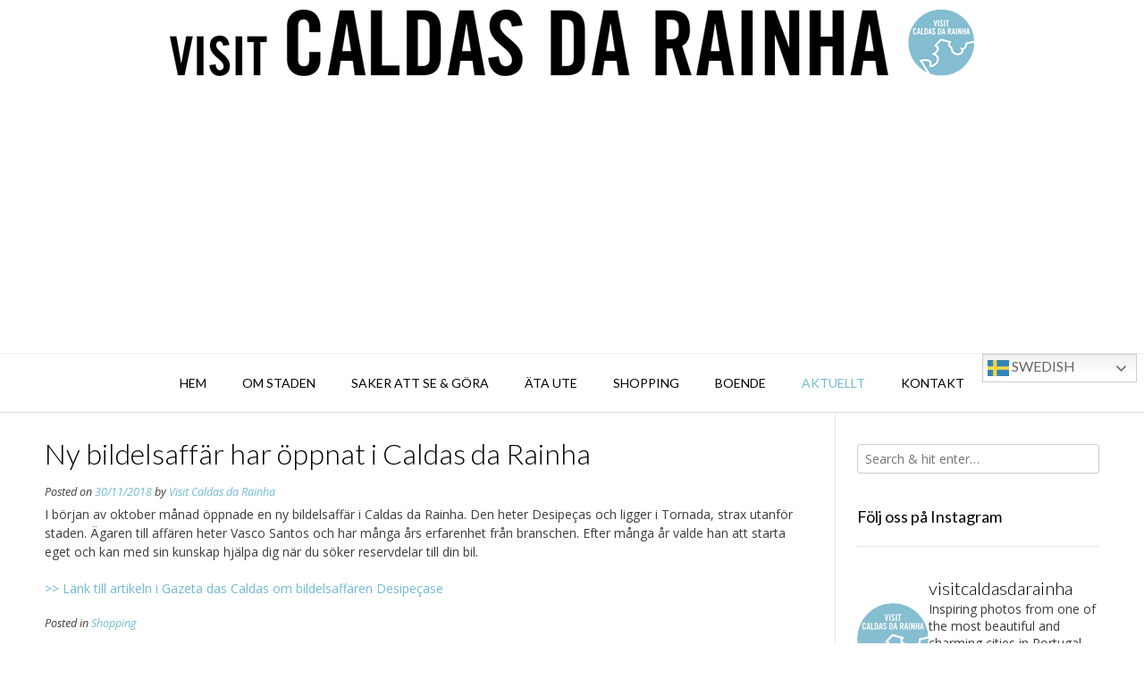

--- FILE ---
content_type: text/html; charset=UTF-8
request_url: https://www.visitcaldasdarainha.com/ny-bildelsaffar-har-oppnat-i-caldas-da-rainha/
body_size: 26638
content:
<!DOCTYPE html><!-- Vogue.ORG -->
<html lang="sv-SE">
<head>
<meta charset="UTF-8">
<meta name="viewport" content="width=device-width, initial-scale=1">
<link rel="profile" href="https://gmpg.org/xfn/11">
<meta name='robots' content='index, follow, max-image-preview:large, max-snippet:-1, max-video-preview:-1' />
	<style>img:is([sizes="auto" i], [sizes^="auto," i]) { contain-intrinsic-size: 3000px 1500px }</style>
	<script id="cookieyes" type="text/javascript" src="https://cdn-cookieyes.com/client_data/77a3891b5cad4b18059b67e1/script.js"></script>
	<!-- This site is optimized with the Yoast SEO plugin v26.2 - https://yoast.com/wordpress/plugins/seo/ -->
	<title>Ny bildelsaffär har öppnat i Caldas da Rainha - Besök Caldas da Rainha i Portugal</title>
	<meta name="description" content="I början av oktober månad öppnade en ny bildelsaffär i Caldas da Rainha. Den heter Desipeças och ligger i Tornada, strax utanför staden. Ägaren till" />
	<link rel="canonical" href="https://www.visitcaldasdarainha.com/ny-bildelsaffar-har-oppnat-i-caldas-da-rainha/" />
	<meta property="og:locale" content="sv_SE" />
	<meta property="og:type" content="article" />
	<meta property="og:title" content="Ny bildelsaffär har öppnat i Caldas da Rainha - Besök Caldas da Rainha i Portugal" />
	<meta property="og:description" content="I början av oktober månad öppnade en ny bildelsaffär i Caldas da Rainha. Den heter Desipeças och ligger i Tornada, strax utanför staden. Ägaren till" />
	<meta property="og:url" content="https://www.visitcaldasdarainha.com/ny-bildelsaffar-har-oppnat-i-caldas-da-rainha/" />
	<meta property="og:site_name" content="Besök Caldas da Rainha i Portugal" />
	<meta property="article:publisher" content="http://facebook.com/visitcaldasdarainha" />
	<meta property="article:published_time" content="2018-11-30T14:45:55+00:00" />
	<meta property="article:modified_time" content="2018-12-30T14:51:13+00:00" />
	<meta name="author" content="Visit Caldas da Rainha" />
	<meta name="twitter:card" content="summary_large_image" />
	<meta name="twitter:label1" content="Skriven av" />
	<meta name="twitter:data1" content="Visit Caldas da Rainha" />
	<script type="application/ld+json" class="yoast-schema-graph">{"@context":"https://schema.org","@graph":[{"@type":"WebPage","@id":"https://www.visitcaldasdarainha.com/ny-bildelsaffar-har-oppnat-i-caldas-da-rainha/","url":"https://www.visitcaldasdarainha.com/ny-bildelsaffar-har-oppnat-i-caldas-da-rainha/","name":"Ny bildelsaffär har öppnat i Caldas da Rainha - Besök Caldas da Rainha i Portugal","isPartOf":{"@id":"https://www.visitcaldasdarainha.com/#website"},"datePublished":"2018-11-30T14:45:55+00:00","dateModified":"2018-12-30T14:51:13+00:00","author":{"@id":"https://www.visitcaldasdarainha.com/#/schema/person/403769f81e77b18c9f104713e63b630a"},"description":"I början av oktober månad öppnade en ny bildelsaffär i Caldas da Rainha. Den heter Desipeças och ligger i Tornada, strax utanför staden. Ägaren till","breadcrumb":{"@id":"https://www.visitcaldasdarainha.com/ny-bildelsaffar-har-oppnat-i-caldas-da-rainha/#breadcrumb"},"inLanguage":"sv-SE","potentialAction":[{"@type":"ReadAction","target":["https://www.visitcaldasdarainha.com/ny-bildelsaffar-har-oppnat-i-caldas-da-rainha/"]}]},{"@type":"BreadcrumbList","@id":"https://www.visitcaldasdarainha.com/ny-bildelsaffar-har-oppnat-i-caldas-da-rainha/#breadcrumb","itemListElement":[{"@type":"ListItem","position":1,"name":"Hem","item":"https://www.visitcaldasdarainha.com/"},{"@type":"ListItem","position":2,"name":"AKTUELLT I CALDAS DA RAINHA","item":"https://www.visitcaldasdarainha.com/aktuellt-i-caldas-da-rainha/"},{"@type":"ListItem","position":3,"name":"Ny bildelsaffär har öppnat i Caldas da Rainha"}]},{"@type":"WebSite","@id":"https://www.visitcaldasdarainha.com/#website","url":"https://www.visitcaldasdarainha.com/","name":"Besök Caldas da Rainha i Portugal","description":"","potentialAction":[{"@type":"SearchAction","target":{"@type":"EntryPoint","urlTemplate":"https://www.visitcaldasdarainha.com/?s={search_term_string}"},"query-input":{"@type":"PropertyValueSpecification","valueRequired":true,"valueName":"search_term_string"}}],"inLanguage":"sv-SE"},{"@type":"Person","@id":"https://www.visitcaldasdarainha.com/#/schema/person/403769f81e77b18c9f104713e63b630a","name":"Visit Caldas da Rainha","image":{"@type":"ImageObject","inLanguage":"sv-SE","@id":"https://www.visitcaldasdarainha.com/#/schema/person/image/","url":"https://secure.gravatar.com/avatar/d2399a8ea4ff795320621db4c88b58cd7497ba9cbb841a7efc8a4d3779c5a808?s=96&d=mm&r=g","contentUrl":"https://secure.gravatar.com/avatar/d2399a8ea4ff795320621db4c88b58cd7497ba9cbb841a7efc8a4d3779c5a808?s=96&d=mm&r=g","caption":"Visit Caldas da Rainha"}}]}</script>
	<!-- / Yoast SEO plugin. -->


<link rel='dns-prefetch' href='//www.google.com' />
<link rel='dns-prefetch' href='//www.googletagmanager.com' />
<link rel='dns-prefetch' href='//fonts.googleapis.com' />
<link rel='dns-prefetch' href='//pagead2.googlesyndication.com' />
<link rel="alternate" type="application/rss+xml" title="Besök Caldas da Rainha i Portugal &raquo; Webbflöde" href="https://www.visitcaldasdarainha.com/feed/" />
<link rel="alternate" type="application/rss+xml" title="Besök Caldas da Rainha i Portugal &raquo; Kommentarsflöde" href="https://www.visitcaldasdarainha.com/comments/feed/" />
<link rel="alternate" type="application/rss+xml" title="Besök Caldas da Rainha i Portugal &raquo; Kommentarsflöde för Ny bildelsaffär har öppnat i Caldas da Rainha" href="https://www.visitcaldasdarainha.com/ny-bildelsaffar-har-oppnat-i-caldas-da-rainha/feed/" />
<script type="text/javascript">
/* <![CDATA[ */
window._wpemojiSettings = {"baseUrl":"https:\/\/s.w.org\/images\/core\/emoji\/16.0.1\/72x72\/","ext":".png","svgUrl":"https:\/\/s.w.org\/images\/core\/emoji\/16.0.1\/svg\/","svgExt":".svg","source":{"concatemoji":"https:\/\/www.visitcaldasdarainha.com\/wp-includes\/js\/wp-emoji-release.min.js?ver=f4722421efe694db8ca61f1c4494a669"}};
/*! This file is auto-generated */
!function(s,n){var o,i,e;function c(e){try{var t={supportTests:e,timestamp:(new Date).valueOf()};sessionStorage.setItem(o,JSON.stringify(t))}catch(e){}}function p(e,t,n){e.clearRect(0,0,e.canvas.width,e.canvas.height),e.fillText(t,0,0);var t=new Uint32Array(e.getImageData(0,0,e.canvas.width,e.canvas.height).data),a=(e.clearRect(0,0,e.canvas.width,e.canvas.height),e.fillText(n,0,0),new Uint32Array(e.getImageData(0,0,e.canvas.width,e.canvas.height).data));return t.every(function(e,t){return e===a[t]})}function u(e,t){e.clearRect(0,0,e.canvas.width,e.canvas.height),e.fillText(t,0,0);for(var n=e.getImageData(16,16,1,1),a=0;a<n.data.length;a++)if(0!==n.data[a])return!1;return!0}function f(e,t,n,a){switch(t){case"flag":return n(e,"\ud83c\udff3\ufe0f\u200d\u26a7\ufe0f","\ud83c\udff3\ufe0f\u200b\u26a7\ufe0f")?!1:!n(e,"\ud83c\udde8\ud83c\uddf6","\ud83c\udde8\u200b\ud83c\uddf6")&&!n(e,"\ud83c\udff4\udb40\udc67\udb40\udc62\udb40\udc65\udb40\udc6e\udb40\udc67\udb40\udc7f","\ud83c\udff4\u200b\udb40\udc67\u200b\udb40\udc62\u200b\udb40\udc65\u200b\udb40\udc6e\u200b\udb40\udc67\u200b\udb40\udc7f");case"emoji":return!a(e,"\ud83e\udedf")}return!1}function g(e,t,n,a){var r="undefined"!=typeof WorkerGlobalScope&&self instanceof WorkerGlobalScope?new OffscreenCanvas(300,150):s.createElement("canvas"),o=r.getContext("2d",{willReadFrequently:!0}),i=(o.textBaseline="top",o.font="600 32px Arial",{});return e.forEach(function(e){i[e]=t(o,e,n,a)}),i}function t(e){var t=s.createElement("script");t.src=e,t.defer=!0,s.head.appendChild(t)}"undefined"!=typeof Promise&&(o="wpEmojiSettingsSupports",i=["flag","emoji"],n.supports={everything:!0,everythingExceptFlag:!0},e=new Promise(function(e){s.addEventListener("DOMContentLoaded",e,{once:!0})}),new Promise(function(t){var n=function(){try{var e=JSON.parse(sessionStorage.getItem(o));if("object"==typeof e&&"number"==typeof e.timestamp&&(new Date).valueOf()<e.timestamp+604800&&"object"==typeof e.supportTests)return e.supportTests}catch(e){}return null}();if(!n){if("undefined"!=typeof Worker&&"undefined"!=typeof OffscreenCanvas&&"undefined"!=typeof URL&&URL.createObjectURL&&"undefined"!=typeof Blob)try{var e="postMessage("+g.toString()+"("+[JSON.stringify(i),f.toString(),p.toString(),u.toString()].join(",")+"));",a=new Blob([e],{type:"text/javascript"}),r=new Worker(URL.createObjectURL(a),{name:"wpTestEmojiSupports"});return void(r.onmessage=function(e){c(n=e.data),r.terminate(),t(n)})}catch(e){}c(n=g(i,f,p,u))}t(n)}).then(function(e){for(var t in e)n.supports[t]=e[t],n.supports.everything=n.supports.everything&&n.supports[t],"flag"!==t&&(n.supports.everythingExceptFlag=n.supports.everythingExceptFlag&&n.supports[t]);n.supports.everythingExceptFlag=n.supports.everythingExceptFlag&&!n.supports.flag,n.DOMReady=!1,n.readyCallback=function(){n.DOMReady=!0}}).then(function(){return e}).then(function(){var e;n.supports.everything||(n.readyCallback(),(e=n.source||{}).concatemoji?t(e.concatemoji):e.wpemoji&&e.twemoji&&(t(e.twemoji),t(e.wpemoji)))}))}((window,document),window._wpemojiSettings);
/* ]]> */
</script>
<!-- www.visitcaldasdarainha.com is managing ads with Advanced Ads 2.0.14 – https://wpadvancedads.com/ --><script id="visit-ready">
			window.advanced_ads_ready=function(e,a){a=a||"complete";var d=function(e){return"interactive"===a?"loading"!==e:"complete"===e};d(document.readyState)?e():document.addEventListener("readystatechange",(function(a){d(a.target.readyState)&&e()}),{once:"interactive"===a})},window.advanced_ads_ready_queue=window.advanced_ads_ready_queue||[];		</script>
		<link rel='stylesheet' id='sbi_styles-css' href='https://www.visitcaldasdarainha.com/wp-content/plugins/instagram-feed/css/sbi-styles.min.css?ver=6.10.0' type='text/css' media='all' />
<style id='wp-emoji-styles-inline-css' type='text/css'>

	img.wp-smiley, img.emoji {
		display: inline !important;
		border: none !important;
		box-shadow: none !important;
		height: 1em !important;
		width: 1em !important;
		margin: 0 0.07em !important;
		vertical-align: -0.1em !important;
		background: none !important;
		padding: 0 !important;
	}
</style>
<link rel='stylesheet' id='wp-block-library-css' href='https://www.visitcaldasdarainha.com/wp-includes/css/dist/block-library/style.min.css?ver=f4722421efe694db8ca61f1c4494a669' type='text/css' media='all' />
<style id='classic-theme-styles-inline-css' type='text/css'>
/*! This file is auto-generated */
.wp-block-button__link{color:#fff;background-color:#32373c;border-radius:9999px;box-shadow:none;text-decoration:none;padding:calc(.667em + 2px) calc(1.333em + 2px);font-size:1.125em}.wp-block-file__button{background:#32373c;color:#fff;text-decoration:none}
</style>
<style id='global-styles-inline-css' type='text/css'>
:root{--wp--preset--aspect-ratio--square: 1;--wp--preset--aspect-ratio--4-3: 4/3;--wp--preset--aspect-ratio--3-4: 3/4;--wp--preset--aspect-ratio--3-2: 3/2;--wp--preset--aspect-ratio--2-3: 2/3;--wp--preset--aspect-ratio--16-9: 16/9;--wp--preset--aspect-ratio--9-16: 9/16;--wp--preset--color--black: #000000;--wp--preset--color--cyan-bluish-gray: #abb8c3;--wp--preset--color--white: #ffffff;--wp--preset--color--pale-pink: #f78da7;--wp--preset--color--vivid-red: #cf2e2e;--wp--preset--color--luminous-vivid-orange: #ff6900;--wp--preset--color--luminous-vivid-amber: #fcb900;--wp--preset--color--light-green-cyan: #7bdcb5;--wp--preset--color--vivid-green-cyan: #00d084;--wp--preset--color--pale-cyan-blue: #8ed1fc;--wp--preset--color--vivid-cyan-blue: #0693e3;--wp--preset--color--vivid-purple: #9b51e0;--wp--preset--gradient--vivid-cyan-blue-to-vivid-purple: linear-gradient(135deg,rgba(6,147,227,1) 0%,rgb(155,81,224) 100%);--wp--preset--gradient--light-green-cyan-to-vivid-green-cyan: linear-gradient(135deg,rgb(122,220,180) 0%,rgb(0,208,130) 100%);--wp--preset--gradient--luminous-vivid-amber-to-luminous-vivid-orange: linear-gradient(135deg,rgba(252,185,0,1) 0%,rgba(255,105,0,1) 100%);--wp--preset--gradient--luminous-vivid-orange-to-vivid-red: linear-gradient(135deg,rgba(255,105,0,1) 0%,rgb(207,46,46) 100%);--wp--preset--gradient--very-light-gray-to-cyan-bluish-gray: linear-gradient(135deg,rgb(238,238,238) 0%,rgb(169,184,195) 100%);--wp--preset--gradient--cool-to-warm-spectrum: linear-gradient(135deg,rgb(74,234,220) 0%,rgb(151,120,209) 20%,rgb(207,42,186) 40%,rgb(238,44,130) 60%,rgb(251,105,98) 80%,rgb(254,248,76) 100%);--wp--preset--gradient--blush-light-purple: linear-gradient(135deg,rgb(255,206,236) 0%,rgb(152,150,240) 100%);--wp--preset--gradient--blush-bordeaux: linear-gradient(135deg,rgb(254,205,165) 0%,rgb(254,45,45) 50%,rgb(107,0,62) 100%);--wp--preset--gradient--luminous-dusk: linear-gradient(135deg,rgb(255,203,112) 0%,rgb(199,81,192) 50%,rgb(65,88,208) 100%);--wp--preset--gradient--pale-ocean: linear-gradient(135deg,rgb(255,245,203) 0%,rgb(182,227,212) 50%,rgb(51,167,181) 100%);--wp--preset--gradient--electric-grass: linear-gradient(135deg,rgb(202,248,128) 0%,rgb(113,206,126) 100%);--wp--preset--gradient--midnight: linear-gradient(135deg,rgb(2,3,129) 0%,rgb(40,116,252) 100%);--wp--preset--font-size--small: 13px;--wp--preset--font-size--medium: 20px;--wp--preset--font-size--large: 36px;--wp--preset--font-size--x-large: 42px;--wp--preset--spacing--20: 0.44rem;--wp--preset--spacing--30: 0.67rem;--wp--preset--spacing--40: 1rem;--wp--preset--spacing--50: 1.5rem;--wp--preset--spacing--60: 2.25rem;--wp--preset--spacing--70: 3.38rem;--wp--preset--spacing--80: 5.06rem;--wp--preset--shadow--natural: 6px 6px 9px rgba(0, 0, 0, 0.2);--wp--preset--shadow--deep: 12px 12px 50px rgba(0, 0, 0, 0.4);--wp--preset--shadow--sharp: 6px 6px 0px rgba(0, 0, 0, 0.2);--wp--preset--shadow--outlined: 6px 6px 0px -3px rgba(255, 255, 255, 1), 6px 6px rgba(0, 0, 0, 1);--wp--preset--shadow--crisp: 6px 6px 0px rgba(0, 0, 0, 1);}:where(.is-layout-flex){gap: 0.5em;}:where(.is-layout-grid){gap: 0.5em;}body .is-layout-flex{display: flex;}.is-layout-flex{flex-wrap: wrap;align-items: center;}.is-layout-flex > :is(*, div){margin: 0;}body .is-layout-grid{display: grid;}.is-layout-grid > :is(*, div){margin: 0;}:where(.wp-block-columns.is-layout-flex){gap: 2em;}:where(.wp-block-columns.is-layout-grid){gap: 2em;}:where(.wp-block-post-template.is-layout-flex){gap: 1.25em;}:where(.wp-block-post-template.is-layout-grid){gap: 1.25em;}.has-black-color{color: var(--wp--preset--color--black) !important;}.has-cyan-bluish-gray-color{color: var(--wp--preset--color--cyan-bluish-gray) !important;}.has-white-color{color: var(--wp--preset--color--white) !important;}.has-pale-pink-color{color: var(--wp--preset--color--pale-pink) !important;}.has-vivid-red-color{color: var(--wp--preset--color--vivid-red) !important;}.has-luminous-vivid-orange-color{color: var(--wp--preset--color--luminous-vivid-orange) !important;}.has-luminous-vivid-amber-color{color: var(--wp--preset--color--luminous-vivid-amber) !important;}.has-light-green-cyan-color{color: var(--wp--preset--color--light-green-cyan) !important;}.has-vivid-green-cyan-color{color: var(--wp--preset--color--vivid-green-cyan) !important;}.has-pale-cyan-blue-color{color: var(--wp--preset--color--pale-cyan-blue) !important;}.has-vivid-cyan-blue-color{color: var(--wp--preset--color--vivid-cyan-blue) !important;}.has-vivid-purple-color{color: var(--wp--preset--color--vivid-purple) !important;}.has-black-background-color{background-color: var(--wp--preset--color--black) !important;}.has-cyan-bluish-gray-background-color{background-color: var(--wp--preset--color--cyan-bluish-gray) !important;}.has-white-background-color{background-color: var(--wp--preset--color--white) !important;}.has-pale-pink-background-color{background-color: var(--wp--preset--color--pale-pink) !important;}.has-vivid-red-background-color{background-color: var(--wp--preset--color--vivid-red) !important;}.has-luminous-vivid-orange-background-color{background-color: var(--wp--preset--color--luminous-vivid-orange) !important;}.has-luminous-vivid-amber-background-color{background-color: var(--wp--preset--color--luminous-vivid-amber) !important;}.has-light-green-cyan-background-color{background-color: var(--wp--preset--color--light-green-cyan) !important;}.has-vivid-green-cyan-background-color{background-color: var(--wp--preset--color--vivid-green-cyan) !important;}.has-pale-cyan-blue-background-color{background-color: var(--wp--preset--color--pale-cyan-blue) !important;}.has-vivid-cyan-blue-background-color{background-color: var(--wp--preset--color--vivid-cyan-blue) !important;}.has-vivid-purple-background-color{background-color: var(--wp--preset--color--vivid-purple) !important;}.has-black-border-color{border-color: var(--wp--preset--color--black) !important;}.has-cyan-bluish-gray-border-color{border-color: var(--wp--preset--color--cyan-bluish-gray) !important;}.has-white-border-color{border-color: var(--wp--preset--color--white) !important;}.has-pale-pink-border-color{border-color: var(--wp--preset--color--pale-pink) !important;}.has-vivid-red-border-color{border-color: var(--wp--preset--color--vivid-red) !important;}.has-luminous-vivid-orange-border-color{border-color: var(--wp--preset--color--luminous-vivid-orange) !important;}.has-luminous-vivid-amber-border-color{border-color: var(--wp--preset--color--luminous-vivid-amber) !important;}.has-light-green-cyan-border-color{border-color: var(--wp--preset--color--light-green-cyan) !important;}.has-vivid-green-cyan-border-color{border-color: var(--wp--preset--color--vivid-green-cyan) !important;}.has-pale-cyan-blue-border-color{border-color: var(--wp--preset--color--pale-cyan-blue) !important;}.has-vivid-cyan-blue-border-color{border-color: var(--wp--preset--color--vivid-cyan-blue) !important;}.has-vivid-purple-border-color{border-color: var(--wp--preset--color--vivid-purple) !important;}.has-vivid-cyan-blue-to-vivid-purple-gradient-background{background: var(--wp--preset--gradient--vivid-cyan-blue-to-vivid-purple) !important;}.has-light-green-cyan-to-vivid-green-cyan-gradient-background{background: var(--wp--preset--gradient--light-green-cyan-to-vivid-green-cyan) !important;}.has-luminous-vivid-amber-to-luminous-vivid-orange-gradient-background{background: var(--wp--preset--gradient--luminous-vivid-amber-to-luminous-vivid-orange) !important;}.has-luminous-vivid-orange-to-vivid-red-gradient-background{background: var(--wp--preset--gradient--luminous-vivid-orange-to-vivid-red) !important;}.has-very-light-gray-to-cyan-bluish-gray-gradient-background{background: var(--wp--preset--gradient--very-light-gray-to-cyan-bluish-gray) !important;}.has-cool-to-warm-spectrum-gradient-background{background: var(--wp--preset--gradient--cool-to-warm-spectrum) !important;}.has-blush-light-purple-gradient-background{background: var(--wp--preset--gradient--blush-light-purple) !important;}.has-blush-bordeaux-gradient-background{background: var(--wp--preset--gradient--blush-bordeaux) !important;}.has-luminous-dusk-gradient-background{background: var(--wp--preset--gradient--luminous-dusk) !important;}.has-pale-ocean-gradient-background{background: var(--wp--preset--gradient--pale-ocean) !important;}.has-electric-grass-gradient-background{background: var(--wp--preset--gradient--electric-grass) !important;}.has-midnight-gradient-background{background: var(--wp--preset--gradient--midnight) !important;}.has-small-font-size{font-size: var(--wp--preset--font-size--small) !important;}.has-medium-font-size{font-size: var(--wp--preset--font-size--medium) !important;}.has-large-font-size{font-size: var(--wp--preset--font-size--large) !important;}.has-x-large-font-size{font-size: var(--wp--preset--font-size--x-large) !important;}
:where(.wp-block-post-template.is-layout-flex){gap: 1.25em;}:where(.wp-block-post-template.is-layout-grid){gap: 1.25em;}
:where(.wp-block-columns.is-layout-flex){gap: 2em;}:where(.wp-block-columns.is-layout-grid){gap: 2em;}
:root :where(.wp-block-pullquote){font-size: 1.5em;line-height: 1.6;}
</style>
<link rel='stylesheet' id='contact-form-7-css' href='https://www.visitcaldasdarainha.com/wp-content/plugins/contact-form-7/includes/css/styles.css?ver=6.1.4' type='text/css' media='all' />
<link rel='stylesheet' id='pc_google_analytics-frontend-css' href='https://www.visitcaldasdarainha.com/wp-content/plugins/pc-google-analytics/assets/css/frontend.css?ver=1.0.0' type='text/css' media='all' />
<link rel='stylesheet' id='cff-css' href='https://www.visitcaldasdarainha.com/wp-content/plugins/custom-facebook-feed/assets/css/cff-style.min.css?ver=4.3.4' type='text/css' media='all' />
<link rel='stylesheet' id='sb-font-awesome-css' href='https://www.visitcaldasdarainha.com/wp-content/plugins/custom-facebook-feed/assets/css/font-awesome.min.css?ver=4.7.0' type='text/css' media='all' />
<link rel='stylesheet' id='customizer_vogue_fonts-css' href='//fonts.googleapis.com/css?family=Open+Sans%3Aregular%2Citalic%2C700%7CLato%3Aregular%2Citalic%2C700%26subset%3Dlatin%2C' type='text/css' media='screen' />
<link rel='stylesheet' id='vogue-body-font-default-css' href='//fonts.googleapis.com/css?family=Open+Sans%3A400%2C300%2C300italic%2C400italic%2C600%2C600italic%2C700%2C700italic&#038;ver=1.4.76' type='text/css' media='all' />
<link rel='stylesheet' id='vogue-heading-font-default-css' href='//fonts.googleapis.com/css?family=Lato%3A400%2C300%2C300italic%2C400italic%2C700%2C700italic&#038;ver=1.4.76' type='text/css' media='all' />
<link rel='stylesheet' id='vogue-font-awesome-css' href='https://www.visitcaldasdarainha.com/wp-content/themes/vogue/includes/font-awesome/css/all.min.css?ver=6.0.0' type='text/css' media='all' />
<link rel='stylesheet' id='vogue-style-css' href='https://www.visitcaldasdarainha.com/wp-content/themes/vogue/style.css?ver=1.4.76' type='text/css' media='all' />
<link rel='stylesheet' id='vogue-header-style-css' href='https://www.visitcaldasdarainha.com/wp-content/themes/vogue/templates/css/header-one.css?ver=1.4.76' type='text/css' media='all' />
<link rel='stylesheet' id='vogue-footer-style-css' href='https://www.visitcaldasdarainha.com/wp-content/themes/vogue/templates/css/footer-social.css?ver=1.4.76' type='text/css' media='all' />
<script type="text/javascript" src="https://www.visitcaldasdarainha.com/wp-includes/js/jquery/jquery.min.js?ver=3.7.1" id="jquery-core-js"></script>
<script type="text/javascript" src="https://www.visitcaldasdarainha.com/wp-includes/js/jquery/jquery-migrate.min.js?ver=3.4.1" id="jquery-migrate-js"></script>
<script type="text/javascript" src="https://www.visitcaldasdarainha.com/wp-content/plugins/pc-google-analytics/assets/js/frontend.min.js?ver=1.0.0" id="pc_google_analytics-frontend-js"></script>

<!-- Kodblock för ”Google-tagg (gtag.js)” tillagt av Site Kit -->
<!-- Kodblock för ”Google Analytics” tillagt av Site Kit -->
<script type="text/javascript" src="https://www.googletagmanager.com/gtag/js?id=G-3SXS6PYKN8" id="google_gtagjs-js" async></script>
<script type="text/javascript" id="google_gtagjs-js-after">
/* <![CDATA[ */
window.dataLayer = window.dataLayer || [];function gtag(){dataLayer.push(arguments);}
gtag("set","linker",{"domains":["www.visitcaldasdarainha.com"]});
gtag("js", new Date());
gtag("set", "developer_id.dZTNiMT", true);
gtag("config", "G-3SXS6PYKN8");
/* ]]> */
</script>
<link rel="https://api.w.org/" href="https://www.visitcaldasdarainha.com/wp-json/" /><link rel="alternate" title="JSON" type="application/json" href="https://www.visitcaldasdarainha.com/wp-json/wp/v2/posts/1488" /><link rel="alternate" title="oEmbed (JSON)" type="application/json+oembed" href="https://www.visitcaldasdarainha.com/wp-json/oembed/1.0/embed?url=https%3A%2F%2Fwww.visitcaldasdarainha.com%2Fny-bildelsaffar-har-oppnat-i-caldas-da-rainha%2F" />
<link rel="alternate" title="oEmbed (XML)" type="text/xml+oembed" href="https://www.visitcaldasdarainha.com/wp-json/oembed/1.0/embed?url=https%3A%2F%2Fwww.visitcaldasdarainha.com%2Fny-bildelsaffar-har-oppnat-i-caldas-da-rainha%2F&#038;format=xml" />
<meta name="generator" content="Site Kit by Google 1.170.0" /><!-- Google Tag Manager -->
<script>(function(w,d,s,l,i){w[l]=w[l]||[];w[l].push({'gtm.start':
new Date().getTime(),event:'gtm.js'});var f=d.getElementsByTagName(s)[0],
j=d.createElement(s),dl=l!='dataLayer'?'&l='+l:'';j.async=true;j.src=
'https://www.googletagmanager.com/gtm.js?id='+i+dl;f.parentNode.insertBefore(j,f);
})(window,document,'script','dataLayer','GTM-WGLH8CV');</script>
<!-- End Google Tag Manager -->	<script>
		(function(i,s,o,g,r,a,m){i['GoogleAnalyticsObject']=r;i[r]=i[r]||function(){
		(i[r].q=i[r].q||[]).push(arguments)},i[r].l=1*new Date();a=s.createElement(o),
		m=s.getElementsByTagName(o)[0];a.async=1;a.src=g;m.parentNode.insertBefore(a,m)
		})(window,document,'script','//www.google-analytics.com/analytics.js','ga');
		
		ga('create', 'UA-88358352-1', 'auto');
		ga('send', 'pageview');
		
		</script>
<link rel="pingback" href="https://www.visitcaldasdarainha.com/xmlrpc.php">

<!-- Metatagg för ”Google AdSense” tillagt av Site Kit -->
<meta name="google-adsense-platform-account" content="ca-host-pub-2644536267352236">
<meta name="google-adsense-platform-domain" content="sitekit.withgoogle.com">
<!-- Avslut av metatagg för ”Google AdSense” tillagd av Site Kit -->

<!-- Kodblock för ”Google AdSense” tillagt av Site Kit -->
<script type="text/javascript" async="async" src="https://pagead2.googlesyndication.com/pagead/js/adsbygoogle.js?client=ca-pub-6545427452849734&amp;host=ca-host-pub-2644536267352236" crossorigin="anonymous"></script>

<!-- Avslut av kodblock för ”Google AdSense” tillagt av Site Kit -->
<script  async src="https://pagead2.googlesyndication.com/pagead/js/adsbygoogle.js?client=ca-pub-6545427452849734" crossorigin="anonymous"></script></head>
<body data-rsssl=1 class="wp-singular post-template-default single single-post postid-1488 single-format-standard wp-theme-vogue metaslider-plugin aa-prefix-visit-">
<!-- Google Tag Manager (noscript) -->
<noscript><iframe src="https://www.googletagmanager.com/ns.html?id=GTM-WGLH8CV"
height="0" width="0" style="display:none;visibility:hidden"></iframe></noscript>
<!-- End Google Tag Manager (noscript) --><div id="page" class="hfeed site vogue-meta-slider">

<a class="skip-link screen-reader-text" href="#site-content">Skip to content</a>

	
		
			
		
<header id="masthead" class="site-header site-header-one">
	
		
		
	<div class="site-container">
		
		<div class="site-branding">
			
					        <a href="https://www.visitcaldasdarainha.com/" class="site-logo-img" title="Besök Caldas da Rainha i Portugal"><img src="https://www.visitcaldasdarainha.com/wp-content/uploads/2018/09/visit-caldas-da-rainha-logo-1809.png" alt="Besök Caldas da Rainha i Portugal" /></a>
		    			
		</div><!-- .site-branding -->
		
	</div>
	
						<nav id="site-navigation" class="main-navigation vogue-mobile-nav-skin-dark" role="navigation">
				<button class="header-menu-button"><i class="fas fa-bars"></i><span>Menu</span></button>
				<div id="main-menu" class="main-menu-container">
					<div class="main-menu-inner">
						<button class="main-menu-close"><i class="fas fa-angle-right"></i><i class="fas fa-angle-left"></i></button>
						<div class="menu-main-menu-container"><ul id="primary-menu" class="menu"><li id="menu-item-81" class="menu-item menu-item-type-post_type menu-item-object-page menu-item-home menu-item-81"><a href="https://www.visitcaldasdarainha.com/">HEM</a></li>
<li id="menu-item-27" class="menu-item menu-item-type-post_type menu-item-object-page menu-item-has-children menu-item-27"><a href="https://www.visitcaldasdarainha.com/om-staden/">OM STADEN</a>
<ul class="sub-menu">
	<li id="menu-item-25" class="menu-item menu-item-type-post_type menu-item-object-page menu-item-25"><a href="https://www.visitcaldasdarainha.com/historia/">HISTORIA</a></li>
	<li id="menu-item-355" class="menu-item menu-item-type-post_type menu-item-object-page menu-item-355"><a href="https://www.visitcaldasdarainha.com/kalendarium/">KALENDARIUM</a></li>
	<li id="menu-item-36" class="menu-item menu-item-type-post_type menu-item-object-page menu-item-36"><a href="https://www.visitcaldasdarainha.com/lankar/">LÄNKAR</a></li>
	<li id="menu-item-231" class="menu-item menu-item-type-post_type menu-item-object-page menu-item-231"><a href="https://www.visitcaldasdarainha.com/karta/">KARTA</a></li>
	<li id="menu-item-346" class="menu-item menu-item-type-post_type menu-item-object-page menu-item-346"><a href="https://www.visitcaldasdarainha.com/klimat/">KLIMAT</a></li>
	<li id="menu-item-28" class="menu-item menu-item-type-post_type menu-item-object-page menu-item-28"><a href="https://www.visitcaldasdarainha.com/bilder/">BILDER</a></li>
	<li id="menu-item-343" class="menu-item menu-item-type-post_type menu-item-object-page menu-item-343"><a href="https://www.visitcaldasdarainha.com/filmer-om-caldas-da-rainha/">FILMER OM CALDAS DA RAINHA</a></li>
</ul>
</li>
<li id="menu-item-32" class="menu-item menu-item-type-post_type menu-item-object-page menu-item-has-children menu-item-32"><a href="https://www.visitcaldasdarainha.com/saker-att-se-och-gora-i-caldas-da-rainha/">SAKER ATT SE &#038; GÖRA</a>
<ul class="sub-menu">
	<li id="menu-item-63" class="menu-item menu-item-type-post_type menu-item-object-page menu-item-has-children menu-item-63"><a href="https://www.visitcaldasdarainha.com/strander/">STRÄNDER</a>
	<ul class="sub-menu">
		<li id="menu-item-122" class="menu-item menu-item-type-post_type menu-item-object-page menu-item-122"><a href="https://www.visitcaldasdarainha.com/foz-do-arelho/">FOZ DO ARELHO</a></li>
		<li id="menu-item-2340" class="menu-item menu-item-type-post_type menu-item-object-page menu-item-2340"><a href="https://www.visitcaldasdarainha.com/praia-do-mar/">PRAIA DO MAR</a></li>
		<li id="menu-item-163" class="menu-item menu-item-type-post_type menu-item-object-page menu-item-163"><a href="https://www.visitcaldasdarainha.com/lagoa-de-obidos/">LAGOA DE ÓBIDOS</a></li>
		<li id="menu-item-793" class="menu-item menu-item-type-post_type menu-item-object-page menu-item-793"><a href="https://www.visitcaldasdarainha.com/praia-del-rei/">PRAIA D’EL REI</a></li>
		<li id="menu-item-115" class="menu-item menu-item-type-post_type menu-item-object-page menu-item-115"><a href="https://www.visitcaldasdarainha.com/sao-martinho-do-porto/">SÃO MARTINHO DO PORTO</a></li>
		<li id="menu-item-217" class="menu-item menu-item-type-post_type menu-item-object-page menu-item-217"><a href="https://www.visitcaldasdarainha.com/salir-do-porto/">SALIR DO PORTO</a></li>
		<li id="menu-item-112" class="menu-item menu-item-type-post_type menu-item-object-page menu-item-112"><a href="https://www.visitcaldasdarainha.com/nazare/">NAZARÉ</a></li>
		<li id="menu-item-119" class="menu-item menu-item-type-post_type menu-item-object-page menu-item-119"><a href="https://www.visitcaldasdarainha.com/baleal/">STRANDEN BALEAL</a></li>
	</ul>
</li>
	<li id="menu-item-30" class="menu-item menu-item-type-post_type menu-item-object-page menu-item-has-children menu-item-30"><a href="https://www.visitcaldasdarainha.com/sevardheter/">SEVÄRDHETER</a>
	<ul class="sub-menu">
		<li id="menu-item-125" class="menu-item menu-item-type-post_type menu-item-object-page menu-item-125"><a href="https://www.visitcaldasdarainha.com/parque-dom-carlos-i/">PARQUE DOM CARLOS I</a></li>
		<li id="menu-item-327" class="menu-item menu-item-type-post_type menu-item-object-page menu-item-327"><a href="https://www.visitcaldasdarainha.com/rota-bordaliana/">ROTA BORDALIANA</a></li>
		<li id="menu-item-404" class="menu-item menu-item-type-post_type menu-item-object-page menu-item-404"><a href="https://www.visitcaldasdarainha.com/hospital-termal-rainha-d-leonor/">HOSPITAL TERMAL</a></li>
		<li id="menu-item-352" class="menu-item menu-item-type-post_type menu-item-object-page menu-item-352"><a href="https://www.visitcaldasdarainha.com/museum-i-caldas-da-rainha/">MUSEUM I CALDAS DA RAINHA</a></li>
		<li id="menu-item-401" class="menu-item menu-item-type-post_type menu-item-object-page menu-item-401"><a href="https://www.visitcaldasdarainha.com/arkitektur/">Arkitektur</a></li>
		<li id="menu-item-911" class="menu-item menu-item-type-post_type menu-item-object-page menu-item-911"><a href="https://www.visitcaldasdarainha.com/mata-rainha-d-leonor/">MATA RAINHA D. LEONOR</a></li>
	</ul>
</li>
	<li id="menu-item-70" class="menu-item menu-item-type-post_type menu-item-object-page menu-item-has-children menu-item-70"><a href="https://www.visitcaldasdarainha.com/utflykter/">UTFLYKTER</a>
	<ul class="sub-menu">
		<li id="menu-item-131" class="menu-item menu-item-type-post_type menu-item-object-page menu-item-131"><a href="https://www.visitcaldasdarainha.com/obidos/">ÓBIDOS</a></li>
		<li id="menu-item-238" class="menu-item menu-item-type-post_type menu-item-object-page menu-item-238"><a href="https://www.visitcaldasdarainha.com/peniche/">PENICHE</a></li>
		<li id="menu-item-2397" class="menu-item menu-item-type-post_type menu-item-object-page menu-item-2397"><a href="https://www.visitcaldasdarainha.com/berlengas/">BERLENGAS</a></li>
		<li id="menu-item-268" class="menu-item menu-item-type-post_type menu-item-object-page menu-item-268"><a href="https://www.visitcaldasdarainha.com/vingardar/">VINGÅRDAR</a></li>
	</ul>
</li>
	<li id="menu-item-361" class="menu-item menu-item-type-post_type menu-item-object-page menu-item-361"><a href="https://www.visitcaldasdarainha.com/nojen/">NÖJEN</a></li>
	<li id="menu-item-784" class="menu-item menu-item-type-post_type menu-item-object-page menu-item-784"><a href="https://www.visitcaldasdarainha.com/golf/">GOLF</a></li>
</ul>
</li>
<li id="menu-item-24" class="menu-item menu-item-type-post_type menu-item-object-page menu-item-has-children menu-item-24"><a href="https://www.visitcaldasdarainha.com/ata-ute-i-caldas-da-rainha/">ÄTA UTE</a>
<ul class="sub-menu">
	<li id="menu-item-29" class="menu-item menu-item-type-post_type menu-item-object-page menu-item-29"><a href="https://www.visitcaldasdarainha.com/restauranger/">RESTAURANGER</a></li>
	<li id="menu-item-300" class="menu-item menu-item-type-post_type menu-item-object-page menu-item-300"><a href="https://www.visitcaldasdarainha.com/cafeer/">CAFÉER</a></li>
	<li id="menu-item-303" class="menu-item menu-item-type-post_type menu-item-object-page menu-item-303"><a href="https://www.visitcaldasdarainha.com/barer-i-caldas-da-rainha/">BARER I CALDAS DA RAINHA</a></li>
</ul>
</li>
<li id="menu-item-33" class="menu-item menu-item-type-post_type menu-item-object-page menu-item-has-children menu-item-33"><a href="https://www.visitcaldasdarainha.com/shopping/">SHOPPING</a>
<ul class="sub-menu">
	<li id="menu-item-40" class="menu-item menu-item-type-post_type menu-item-object-page menu-item-40"><a href="https://www.visitcaldasdarainha.com/keramik-i-caldas-da-rainha/">KERAMIK I CALDAS DA RAINHA</a></li>
	<li id="menu-item-54" class="menu-item menu-item-type-post_type menu-item-object-page menu-item-54"><a href="https://www.visitcaldasdarainha.com/butiker-i-caldas-da-rainha/">BUTIKER I CALDAS DA RAINHA</a></li>
	<li id="menu-item-128" class="menu-item menu-item-type-post_type menu-item-object-page menu-item-128"><a href="https://www.visitcaldasdarainha.com/praca-da-fruta/">PRAÇA DA FRUTA</a></li>
	<li id="menu-item-576" class="menu-item menu-item-type-post_type menu-item-object-page menu-item-576"><a href="https://www.visitcaldasdarainha.com/marknader/">MARKNADER</a></li>
	<li id="menu-item-241" class="menu-item menu-item-type-post_type menu-item-object-page menu-item-241"><a href="https://www.visitcaldasdarainha.com/la-vie-caldas-da-rainha/">LA VIE CALDAS DA RAINHA</a></li>
</ul>
</li>
<li id="menu-item-31" class="menu-item menu-item-type-post_type menu-item-object-page menu-item-has-children menu-item-31"><a href="https://www.visitcaldasdarainha.com/boende/">BOENDE</a>
<ul class="sub-menu">
	<li id="menu-item-99" class="menu-item menu-item-type-post_type menu-item-object-page menu-item-99"><a href="https://www.visitcaldasdarainha.com/hotell-i-caldas-da-rainha/">HOTELL I CALDAS DA RAINHA</a></li>
	<li id="menu-item-103" class="menu-item menu-item-type-post_type menu-item-object-page menu-item-103"><a href="https://www.visitcaldasdarainha.com/egen-bostad/">KÖPA BOSTAD</a></li>
</ul>
</li>
<li id="menu-item-26" class="menu-item menu-item-type-post_type menu-item-object-page current_page_parent menu-item-26"><a href="https://www.visitcaldasdarainha.com/aktuellt-i-caldas-da-rainha/">AKTUELLT</a></li>
<li id="menu-item-235" class="menu-item menu-item-type-post_type menu-item-object-page menu-item-235"><a href="https://www.visitcaldasdarainha.com/kontakt/">KONTAKT</a></li>
<li style="position:relative;" class="menu-item menu-item-gtranslate"><div style="position:absolute;white-space:nowrap;" id="gtranslate_menu_wrapper_34502"></div></li></ul></div>						
											</div>
				</div>
			</nav><!-- #site-navigation -->
					
</header><!-- #masthead -->		
		
	
	
	<div id="site-content" class="site-container content-container content-has-sidebar ">

	<div id="primary" class="content-area">
		<main id="main" class="site-main" role="main">

		
			
<article id="post-1488" class="post-1488 post type-post status-publish format-standard hentry category-shopping">
	<header class="entry-header">
		<h1 class="entry-title">Ny bildelsaffär har öppnat i Caldas da Rainha</h1>
		<div class="entry-meta">
			<span class="posted-on">Posted on <a href="https://www.visitcaldasdarainha.com/ny-bildelsaffar-har-oppnat-i-caldas-da-rainha/" rel="bookmark"><time class="entry-date published" datetime="2018-11-30T15:45:55+01:00">30/11/2018</time><time class="updated" datetime="2018-12-30T15:51:13+01:00">30/12/2018</time></a></span><span class="byline"> by <span class="author vcard"><a class="url fn n" href="https://www.visitcaldasdarainha.com/author/mickerehncdr/">Visit Caldas da Rainha</a></span></span>		</div><!-- .entry-meta -->
	</header><!-- .entry-header -->
	
		
	<div class="entry-content">
		
<p>I början av oktober månad öppnade en ny bildelsaffär i Caldas da Rainha. Den heter Desipeças och ligger i Tornada, strax utanför staden. Ägaren till affären heter Vasco Santos och har många års erfarenhet från branschen. Efter många år valde han att starta eget och kan med sin kunskap hjälpa dig när du söker reservdelar till din bil.</p>



<p><a href="https://gazetacaldas.com/economia/abriu-uma-loja-de-pecas-de-automovel-na-tornada/" target="_blank" rel="noreferrer noopener" aria-label=" (öppnas i en ny flik)">>> Länk till artikeln i Gazeta das Caldas om bildelsaffären Desipeças</a><a rel="noreferrer noopener" aria-label=" (öppnas i en ny flik)" href="https://gazetacaldas.com/economia/abriu-uma-loja-de-pecas-de-automovel-na-tornada/" target="_blank">e</a></p>



<p></p>



<p></p>
			</div><!-- .entry-content -->

	<footer class="entry-footer">
		<span class="cat-links">Posted in <a href="https://www.visitcaldasdarainha.com/category/shopping/" rel="category tag">Shopping</a></span>	</footer><!-- .entry-footer -->
</article><!-- #post-## -->

								<nav class="navigation post-navigation" role="navigation">
		<span class="screen-reader-text">Post navigation</span>
		<div class="nav-links">
			<div class="nav-previous"><a href="https://www.visitcaldasdarainha.com/ny-olaffar-har-oppnats-i-caldas-da-rainha/" rel="prev">Ny ölaffär har öppnats i Caldas da Rainha</a></div><div class="nav-next"><a href="https://www.visitcaldasdarainha.com/portugals-basta-lyxspa-finns-i-obidos/" rel="next">Portugals bästa lyxspa finns i Óbidos</a></div>		</div><!-- .nav-links -->
	</nav><!-- .navigation -->
				
			
		
		</main><!-- #main -->
	</div><!-- #primary -->

	
<div id="secondary" class="widget-area" role="complementary">
	<aside id="search-2" class="widget widget_search"><form role="search" method="get" class="search-form" action="https://www.visitcaldasdarainha.com/">
	<label>
		<input type="search" class="search-field" placeholder="Search &amp; hit enter&hellip;" value="" name="s" />
	</label>
	<input type="submit" class="search-submit" value="&nbsp;" />
</form></aside><aside id="text-2" class="widget widget_text"><h4 class="widget-title">Följ oss på Instagram</h4>			<div class="textwidget">
<div id="sb_instagram"  class="sbi sbi_mob_col_1 sbi_tab_col_2 sbi_col_4 sbi_width_resp" style="padding-bottom: 10px;"	 data-feedid="*5"  data-res="auto" data-cols="4" data-colsmobile="1" data-colstablet="2" data-num="20" data-nummobile="20" data-item-padding="5"	 data-shortcode-atts="{&quot;feed&quot;:&quot;5&quot;}"  data-postid="1488" data-locatornonce="1e7bbc73ee" data-imageaspectratio="1:1" data-sbi-flags="favorLocal,gdpr">
	<div class="sb_instagram_header  sbi_medium"   >
	<a class="sbi_header_link" target="_blank"
	   rel="nofollow noopener" href="https://www.instagram.com/visitcaldasdarainha/" title="@visitcaldasdarainha">
		<div class="sbi_header_text">
			<div class="sbi_header_img"  data-avatar-url="https://scontent-cph2-1.xx.fbcdn.net/v/t51.2885-15/41468617_2246549992242834_2789972654826717184_n.jpg?_nc_cat=111&amp;ccb=1-7&amp;_nc_sid=7d201b&amp;_nc_ohc=a74AWBqpTKUQ7kNvwFfbVkz&amp;_nc_oc=AdkonFMooB8o3noxGsLAelwVrr0-IDbFdly8RPxjYRVMebYdN7Dg2B9zH7PQtx45e7w&amp;_nc_zt=23&amp;_nc_ht=scontent-cph2-1.xx&amp;edm=AL-3X8kEAAAA&amp;oh=00_AfcEbcUU5PkdLuzVWRX9vxKwWE8AbnZDBZ4vvDJTddsiJA&amp;oe=690159FF">
									<div class="sbi_header_img_hover"  ><svg class="sbi_new_logo fa-instagram fa-w-14" aria-hidden="true" data-fa-processed="" aria-label="Instagram" data-prefix="fab" data-icon="instagram" role="img" viewBox="0 0 448 512">
                    <path fill="currentColor" d="M224.1 141c-63.6 0-114.9 51.3-114.9 114.9s51.3 114.9 114.9 114.9S339 319.5 339 255.9 287.7 141 224.1 141zm0 189.6c-41.1 0-74.7-33.5-74.7-74.7s33.5-74.7 74.7-74.7 74.7 33.5 74.7 74.7-33.6 74.7-74.7 74.7zm146.4-194.3c0 14.9-12 26.8-26.8 26.8-14.9 0-26.8-12-26.8-26.8s12-26.8 26.8-26.8 26.8 12 26.8 26.8zm76.1 27.2c-1.7-35.9-9.9-67.7-36.2-93.9-26.2-26.2-58-34.4-93.9-36.2-37-2.1-147.9-2.1-184.9 0-35.8 1.7-67.6 9.9-93.9 36.1s-34.4 58-36.2 93.9c-2.1 37-2.1 147.9 0 184.9 1.7 35.9 9.9 67.7 36.2 93.9s58 34.4 93.9 36.2c37 2.1 147.9 2.1 184.9 0 35.9-1.7 67.7-9.9 93.9-36.2 26.2-26.2 34.4-58 36.2-93.9 2.1-37 2.1-147.8 0-184.8zM398.8 388c-7.8 19.6-22.9 34.7-42.6 42.6-29.5 11.7-99.5 9-132.1 9s-102.7 2.6-132.1-9c-19.6-7.8-34.7-22.9-42.6-42.6-11.7-29.5-9-99.5-9-132.1s-2.6-102.7 9-132.1c7.8-19.6 22.9-34.7 42.6-42.6 29.5-11.7 99.5-9 132.1-9s102.7-2.6 132.1 9c19.6 7.8 34.7 22.9 42.6 42.6 11.7 29.5 9 99.5 9 132.1s2.7 102.7-9 132.1z"></path>
                </svg></div>
					<img loading="lazy" decoding="async"  src="https://www.visitcaldasdarainha.com/wp-content/uploads/sb-instagram-feed-images/visitcaldasdarainha.webp" alt="" width="50" height="50">
				
							</div>

			<div class="sbi_feedtheme_header_text">
				<h3>visitcaldasdarainha</h3>
									<p class="sbi_bio">Inspiring photos from one of the most beautiful and charming cities in Portugal. Go ahead, visit Caldas da Rainha and explore the city yourself! 📷 🇵🇹</p>
							</div>
		</div>
	</a>
</div>

	<div id="sbi_images"  style="gap: 10px;">
		<div class="sbi_item sbi_type_image sbi_new sbi_transition"
	id="sbi_17946964059046482" data-date="1760173551">
	<div class="sbi_photo_wrap">
		<a class="sbi_photo" href="https://www.instagram.com/p/DPqc2uyCGBo/" target="_blank" rel="noopener nofollow"
			data-full-res="https://scontent-cph2-1.cdninstagram.com/v/t51.82787-15/562382601_18392954314127238_6072970581449782707_n.jpg?stp=dst-jpg_e35_tt6&#038;_nc_cat=100&#038;ccb=1-7&#038;_nc_sid=18de74&#038;efg=eyJlZmdfdGFnIjoiRkVFRC5iZXN0X2ltYWdlX3VybGdlbi5DM2UifQ%3D%3D&#038;_nc_ohc=DVbIFDBXUfIQ7kNvwHQCQb_&#038;_nc_oc=AdleKoJXDWUOFfBP4pxAiPPlb_PvcAoBHHb5GkVrvBvhR13LVDopyyIflikg3yF7J0s&#038;_nc_zt=23&#038;_nc_ht=scontent-cph2-1.cdninstagram.com&#038;edm=AM6HXa8EAAAA&#038;_nc_gid=JPvWz0Jh5ZGLiucJ8A6GKg&#038;oh=00_AfcfnWP7SIg1cpj4bQP-Ry4aGtfRqvm54l1BVr9Wk2oC5w&#038;oe=69014FA3"
			data-img-src-set="{&quot;d&quot;:&quot;https:\/\/scontent-cph2-1.cdninstagram.com\/v\/t51.82787-15\/562382601_18392954314127238_6072970581449782707_n.jpg?stp=dst-jpg_e35_tt6&amp;_nc_cat=100&amp;ccb=1-7&amp;_nc_sid=18de74&amp;efg=eyJlZmdfdGFnIjoiRkVFRC5iZXN0X2ltYWdlX3VybGdlbi5DM2UifQ%3D%3D&amp;_nc_ohc=DVbIFDBXUfIQ7kNvwHQCQb_&amp;_nc_oc=AdleKoJXDWUOFfBP4pxAiPPlb_PvcAoBHHb5GkVrvBvhR13LVDopyyIflikg3yF7J0s&amp;_nc_zt=23&amp;_nc_ht=scontent-cph2-1.cdninstagram.com&amp;edm=AM6HXa8EAAAA&amp;_nc_gid=JPvWz0Jh5ZGLiucJ8A6GKg&amp;oh=00_AfcfnWP7SIg1cpj4bQP-Ry4aGtfRqvm54l1BVr9Wk2oC5w&amp;oe=69014FA3&quot;,&quot;150&quot;:&quot;https:\/\/scontent-cph2-1.cdninstagram.com\/v\/t51.82787-15\/562382601_18392954314127238_6072970581449782707_n.jpg?stp=dst-jpg_e35_tt6&amp;_nc_cat=100&amp;ccb=1-7&amp;_nc_sid=18de74&amp;efg=eyJlZmdfdGFnIjoiRkVFRC5iZXN0X2ltYWdlX3VybGdlbi5DM2UifQ%3D%3D&amp;_nc_ohc=DVbIFDBXUfIQ7kNvwHQCQb_&amp;_nc_oc=AdleKoJXDWUOFfBP4pxAiPPlb_PvcAoBHHb5GkVrvBvhR13LVDopyyIflikg3yF7J0s&amp;_nc_zt=23&amp;_nc_ht=scontent-cph2-1.cdninstagram.com&amp;edm=AM6HXa8EAAAA&amp;_nc_gid=JPvWz0Jh5ZGLiucJ8A6GKg&amp;oh=00_AfcfnWP7SIg1cpj4bQP-Ry4aGtfRqvm54l1BVr9Wk2oC5w&amp;oe=69014FA3&quot;,&quot;320&quot;:&quot;https:\/\/scontent-cph2-1.cdninstagram.com\/v\/t51.82787-15\/562382601_18392954314127238_6072970581449782707_n.jpg?stp=dst-jpg_e35_tt6&amp;_nc_cat=100&amp;ccb=1-7&amp;_nc_sid=18de74&amp;efg=eyJlZmdfdGFnIjoiRkVFRC5iZXN0X2ltYWdlX3VybGdlbi5DM2UifQ%3D%3D&amp;_nc_ohc=DVbIFDBXUfIQ7kNvwHQCQb_&amp;_nc_oc=AdleKoJXDWUOFfBP4pxAiPPlb_PvcAoBHHb5GkVrvBvhR13LVDopyyIflikg3yF7J0s&amp;_nc_zt=23&amp;_nc_ht=scontent-cph2-1.cdninstagram.com&amp;edm=AM6HXa8EAAAA&amp;_nc_gid=JPvWz0Jh5ZGLiucJ8A6GKg&amp;oh=00_AfcfnWP7SIg1cpj4bQP-Ry4aGtfRqvm54l1BVr9Wk2oC5w&amp;oe=69014FA3&quot;,&quot;640&quot;:&quot;https:\/\/scontent-cph2-1.cdninstagram.com\/v\/t51.82787-15\/562382601_18392954314127238_6072970581449782707_n.jpg?stp=dst-jpg_e35_tt6&amp;_nc_cat=100&amp;ccb=1-7&amp;_nc_sid=18de74&amp;efg=eyJlZmdfdGFnIjoiRkVFRC5iZXN0X2ltYWdlX3VybGdlbi5DM2UifQ%3D%3D&amp;_nc_ohc=DVbIFDBXUfIQ7kNvwHQCQb_&amp;_nc_oc=AdleKoJXDWUOFfBP4pxAiPPlb_PvcAoBHHb5GkVrvBvhR13LVDopyyIflikg3yF7J0s&amp;_nc_zt=23&amp;_nc_ht=scontent-cph2-1.cdninstagram.com&amp;edm=AM6HXa8EAAAA&amp;_nc_gid=JPvWz0Jh5ZGLiucJ8A6GKg&amp;oh=00_AfcfnWP7SIg1cpj4bQP-Ry4aGtfRqvm54l1BVr9Wk2oC5w&amp;oe=69014FA3&quot;}">
			<span class="sbi-screenreader">What’s your favorite spot or thing to do in Foz do</span>
									<img decoding="async" src="https://www.visitcaldasdarainha.com/wp-content/plugins/instagram-feed/img/placeholder.png" alt="What’s your favorite spot or thing to do in Foz do Arelho?
#fozdoarelho #silvercoastportugal #portuguesebeach #visitcaldasdarainha" aria-hidden="true">
		</a>
	</div>
</div><div class="sbi_item sbi_type_image sbi_new sbi_transition"
	id="sbi_18041565821467319" data-date="1760077265">
	<div class="sbi_photo_wrap">
		<a class="sbi_photo" href="https://www.instagram.com/p/DPnlNH5iC81/" target="_blank" rel="noopener nofollow"
			data-full-res="https://scontent-cph2-1.cdninstagram.com/v/t51.82787-15/561489451_18392824849127238_2437255088037864437_n.jpg?stp=dst-jpg_e35_tt6&#038;_nc_cat=103&#038;ccb=1-7&#038;_nc_sid=18de74&#038;efg=eyJlZmdfdGFnIjoiRkVFRC5iZXN0X2ltYWdlX3VybGdlbi5DM2UifQ%3D%3D&#038;_nc_ohc=4g0lO36wNCgQ7kNvwFESx2O&#038;_nc_oc=Adk2vC9-xrIwDu9dnduhtipwQX3JMe0L7hjNp_AIhC13zzUZbpuQo2KaYrf3wvNr_zk&#038;_nc_zt=23&#038;_nc_ht=scontent-cph2-1.cdninstagram.com&#038;edm=AM6HXa8EAAAA&#038;_nc_gid=JPvWz0Jh5ZGLiucJ8A6GKg&#038;oh=00_Aff39XxCAD4TESivJOMHAgzdiPBTniHQXWxATnAQUBRHdg&#038;oe=69014ED4"
			data-img-src-set="{&quot;d&quot;:&quot;https:\/\/scontent-cph2-1.cdninstagram.com\/v\/t51.82787-15\/561489451_18392824849127238_2437255088037864437_n.jpg?stp=dst-jpg_e35_tt6&amp;_nc_cat=103&amp;ccb=1-7&amp;_nc_sid=18de74&amp;efg=eyJlZmdfdGFnIjoiRkVFRC5iZXN0X2ltYWdlX3VybGdlbi5DM2UifQ%3D%3D&amp;_nc_ohc=4g0lO36wNCgQ7kNvwFESx2O&amp;_nc_oc=Adk2vC9-xrIwDu9dnduhtipwQX3JMe0L7hjNp_AIhC13zzUZbpuQo2KaYrf3wvNr_zk&amp;_nc_zt=23&amp;_nc_ht=scontent-cph2-1.cdninstagram.com&amp;edm=AM6HXa8EAAAA&amp;_nc_gid=JPvWz0Jh5ZGLiucJ8A6GKg&amp;oh=00_Aff39XxCAD4TESivJOMHAgzdiPBTniHQXWxATnAQUBRHdg&amp;oe=69014ED4&quot;,&quot;150&quot;:&quot;https:\/\/scontent-cph2-1.cdninstagram.com\/v\/t51.82787-15\/561489451_18392824849127238_2437255088037864437_n.jpg?stp=dst-jpg_e35_tt6&amp;_nc_cat=103&amp;ccb=1-7&amp;_nc_sid=18de74&amp;efg=eyJlZmdfdGFnIjoiRkVFRC5iZXN0X2ltYWdlX3VybGdlbi5DM2UifQ%3D%3D&amp;_nc_ohc=4g0lO36wNCgQ7kNvwFESx2O&amp;_nc_oc=Adk2vC9-xrIwDu9dnduhtipwQX3JMe0L7hjNp_AIhC13zzUZbpuQo2KaYrf3wvNr_zk&amp;_nc_zt=23&amp;_nc_ht=scontent-cph2-1.cdninstagram.com&amp;edm=AM6HXa8EAAAA&amp;_nc_gid=JPvWz0Jh5ZGLiucJ8A6GKg&amp;oh=00_Aff39XxCAD4TESivJOMHAgzdiPBTniHQXWxATnAQUBRHdg&amp;oe=69014ED4&quot;,&quot;320&quot;:&quot;https:\/\/scontent-cph2-1.cdninstagram.com\/v\/t51.82787-15\/561489451_18392824849127238_2437255088037864437_n.jpg?stp=dst-jpg_e35_tt6&amp;_nc_cat=103&amp;ccb=1-7&amp;_nc_sid=18de74&amp;efg=eyJlZmdfdGFnIjoiRkVFRC5iZXN0X2ltYWdlX3VybGdlbi5DM2UifQ%3D%3D&amp;_nc_ohc=4g0lO36wNCgQ7kNvwFESx2O&amp;_nc_oc=Adk2vC9-xrIwDu9dnduhtipwQX3JMe0L7hjNp_AIhC13zzUZbpuQo2KaYrf3wvNr_zk&amp;_nc_zt=23&amp;_nc_ht=scontent-cph2-1.cdninstagram.com&amp;edm=AM6HXa8EAAAA&amp;_nc_gid=JPvWz0Jh5ZGLiucJ8A6GKg&amp;oh=00_Aff39XxCAD4TESivJOMHAgzdiPBTniHQXWxATnAQUBRHdg&amp;oe=69014ED4&quot;,&quot;640&quot;:&quot;https:\/\/scontent-cph2-1.cdninstagram.com\/v\/t51.82787-15\/561489451_18392824849127238_2437255088037864437_n.jpg?stp=dst-jpg_e35_tt6&amp;_nc_cat=103&amp;ccb=1-7&amp;_nc_sid=18de74&amp;efg=eyJlZmdfdGFnIjoiRkVFRC5iZXN0X2ltYWdlX3VybGdlbi5DM2UifQ%3D%3D&amp;_nc_ohc=4g0lO36wNCgQ7kNvwFESx2O&amp;_nc_oc=Adk2vC9-xrIwDu9dnduhtipwQX3JMe0L7hjNp_AIhC13zzUZbpuQo2KaYrf3wvNr_zk&amp;_nc_zt=23&amp;_nc_ht=scontent-cph2-1.cdninstagram.com&amp;edm=AM6HXa8EAAAA&amp;_nc_gid=JPvWz0Jh5ZGLiucJ8A6GKg&amp;oh=00_Aff39XxCAD4TESivJOMHAgzdiPBTniHQXWxATnAQUBRHdg&amp;oe=69014ED4&quot;}">
			<span class="sbi-screenreader">A simple but clear message - respect what you have</span>
									<img decoding="async" src="https://www.visitcaldasdarainha.com/wp-content/plugins/instagram-feed/img/placeholder.png" alt="A simple but clear message - respect what you have around yourself! Signs at Foz do Arelho, the beautiful beach not far away from Caldas da Rainha.
#fozdoarelho #visitcaldasdarainha #beach #keepthebeachesclean #silvercoastportugal" aria-hidden="true">
		</a>
	</div>
</div><div class="sbi_item sbi_type_carousel sbi_new sbi_transition"
	id="sbi_18405683155185651" data-date="1758967551">
	<div class="sbi_photo_wrap">
		<a class="sbi_photo" href="https://www.instagram.com/p/DPGgl7uCJMQ/" target="_blank" rel="noopener nofollow"
			data-full-res="https://scontent-cph2-1.cdninstagram.com/v/t51.82787-15/554236680_18391274269127238_1528192896451116190_n.jpg?stp=dst-jpg_e35_tt6&#038;_nc_cat=104&#038;ccb=1-7&#038;_nc_sid=18de74&#038;efg=eyJlZmdfdGFnIjoiQ0FST1VTRUxfSVRFTS5iZXN0X2ltYWdlX3VybGdlbi5DM2UifQ%3D%3D&#038;_nc_ohc=wt6R_Vo0VhIQ7kNvwEllK8Y&#038;_nc_oc=Adlg2n9TaW9DUBRgZ87552GSdSR5C1kv2fQv9-Si4ioCL8Ne3e3CVegR6cJQYFTTIk8&#038;_nc_zt=23&#038;_nc_ht=scontent-cph2-1.cdninstagram.com&#038;edm=AM6HXa8EAAAA&#038;_nc_gid=JPvWz0Jh5ZGLiucJ8A6GKg&#038;oh=00_AfdioCWrioVUMZ6xA0m4MKSrP4uTR6vdjj7CPqQJ19et5w&#038;oe=69013EBA"
			data-img-src-set="{&quot;d&quot;:&quot;https:\/\/scontent-cph2-1.cdninstagram.com\/v\/t51.82787-15\/554236680_18391274269127238_1528192896451116190_n.jpg?stp=dst-jpg_e35_tt6&amp;_nc_cat=104&amp;ccb=1-7&amp;_nc_sid=18de74&amp;efg=eyJlZmdfdGFnIjoiQ0FST1VTRUxfSVRFTS5iZXN0X2ltYWdlX3VybGdlbi5DM2UifQ%3D%3D&amp;_nc_ohc=wt6R_Vo0VhIQ7kNvwEllK8Y&amp;_nc_oc=Adlg2n9TaW9DUBRgZ87552GSdSR5C1kv2fQv9-Si4ioCL8Ne3e3CVegR6cJQYFTTIk8&amp;_nc_zt=23&amp;_nc_ht=scontent-cph2-1.cdninstagram.com&amp;edm=AM6HXa8EAAAA&amp;_nc_gid=JPvWz0Jh5ZGLiucJ8A6GKg&amp;oh=00_AfdioCWrioVUMZ6xA0m4MKSrP4uTR6vdjj7CPqQJ19et5w&amp;oe=69013EBA&quot;,&quot;150&quot;:&quot;https:\/\/scontent-cph2-1.cdninstagram.com\/v\/t51.82787-15\/554236680_18391274269127238_1528192896451116190_n.jpg?stp=dst-jpg_e35_tt6&amp;_nc_cat=104&amp;ccb=1-7&amp;_nc_sid=18de74&amp;efg=eyJlZmdfdGFnIjoiQ0FST1VTRUxfSVRFTS5iZXN0X2ltYWdlX3VybGdlbi5DM2UifQ%3D%3D&amp;_nc_ohc=wt6R_Vo0VhIQ7kNvwEllK8Y&amp;_nc_oc=Adlg2n9TaW9DUBRgZ87552GSdSR5C1kv2fQv9-Si4ioCL8Ne3e3CVegR6cJQYFTTIk8&amp;_nc_zt=23&amp;_nc_ht=scontent-cph2-1.cdninstagram.com&amp;edm=AM6HXa8EAAAA&amp;_nc_gid=JPvWz0Jh5ZGLiucJ8A6GKg&amp;oh=00_AfdioCWrioVUMZ6xA0m4MKSrP4uTR6vdjj7CPqQJ19et5w&amp;oe=69013EBA&quot;,&quot;320&quot;:&quot;https:\/\/scontent-cph2-1.cdninstagram.com\/v\/t51.82787-15\/554236680_18391274269127238_1528192896451116190_n.jpg?stp=dst-jpg_e35_tt6&amp;_nc_cat=104&amp;ccb=1-7&amp;_nc_sid=18de74&amp;efg=eyJlZmdfdGFnIjoiQ0FST1VTRUxfSVRFTS5iZXN0X2ltYWdlX3VybGdlbi5DM2UifQ%3D%3D&amp;_nc_ohc=wt6R_Vo0VhIQ7kNvwEllK8Y&amp;_nc_oc=Adlg2n9TaW9DUBRgZ87552GSdSR5C1kv2fQv9-Si4ioCL8Ne3e3CVegR6cJQYFTTIk8&amp;_nc_zt=23&amp;_nc_ht=scontent-cph2-1.cdninstagram.com&amp;edm=AM6HXa8EAAAA&amp;_nc_gid=JPvWz0Jh5ZGLiucJ8A6GKg&amp;oh=00_AfdioCWrioVUMZ6xA0m4MKSrP4uTR6vdjj7CPqQJ19et5w&amp;oe=69013EBA&quot;,&quot;640&quot;:&quot;https:\/\/scontent-cph2-1.cdninstagram.com\/v\/t51.82787-15\/554236680_18391274269127238_1528192896451116190_n.jpg?stp=dst-jpg_e35_tt6&amp;_nc_cat=104&amp;ccb=1-7&amp;_nc_sid=18de74&amp;efg=eyJlZmdfdGFnIjoiQ0FST1VTRUxfSVRFTS5iZXN0X2ltYWdlX3VybGdlbi5DM2UifQ%3D%3D&amp;_nc_ohc=wt6R_Vo0VhIQ7kNvwEllK8Y&amp;_nc_oc=Adlg2n9TaW9DUBRgZ87552GSdSR5C1kv2fQv9-Si4ioCL8Ne3e3CVegR6cJQYFTTIk8&amp;_nc_zt=23&amp;_nc_ht=scontent-cph2-1.cdninstagram.com&amp;edm=AM6HXa8EAAAA&amp;_nc_gid=JPvWz0Jh5ZGLiucJ8A6GKg&amp;oh=00_AfdioCWrioVUMZ6xA0m4MKSrP4uTR6vdjj7CPqQJ19et5w&amp;oe=69013EBA&quot;}">
			<span class="sbi-screenreader">If you want to try local food with a different twi</span>
			<svg class="svg-inline--fa fa-clone fa-w-16 sbi_lightbox_carousel_icon" aria-hidden="true" aria-label="Clone" data-fa-proƒcessed="" data-prefix="far" data-icon="clone" role="img" xmlns="http://www.w3.org/2000/svg" viewBox="0 0 512 512">
                    <path fill="currentColor" d="M464 0H144c-26.51 0-48 21.49-48 48v48H48c-26.51 0-48 21.49-48 48v320c0 26.51 21.49 48 48 48h320c26.51 0 48-21.49 48-48v-48h48c26.51 0 48-21.49 48-48V48c0-26.51-21.49-48-48-48zM362 464H54a6 6 0 0 1-6-6V150a6 6 0 0 1 6-6h42v224c0 26.51 21.49 48 48 48h224v42a6 6 0 0 1-6 6zm96-96H150a6 6 0 0 1-6-6V54a6 6 0 0 1 6-6h308a6 6 0 0 1 6 6v308a6 6 0 0 1-6 6z"></path>
                </svg>						<img decoding="async" src="https://www.visitcaldasdarainha.com/wp-content/plugins/instagram-feed/img/placeholder.png" alt="If you want to try local food with a different twist, then Ti’Ascenção might be worth looking into. Another one of those many nice restaurants in Caldas da Rainha. 
#caldasdarainha #visitcaldasdarainha #silvercoastportugal #restaurant #portugal" aria-hidden="true">
		</a>
	</div>
</div><div class="sbi_item sbi_type_image sbi_new sbi_transition"
	id="sbi_18098058103570026" data-date="1758170947">
	<div class="sbi_photo_wrap">
		<a class="sbi_photo" href="https://www.instagram.com/p/DOuxMPPiLXM/" target="_blank" rel="noopener nofollow"
			data-full-res="https://scontent-cph2-1.cdninstagram.com/v/t51.82787-15/551062232_18390193291127238_6272417996390042773_n.jpg?stp=dst-jpg_e35_tt6&#038;_nc_cat=101&#038;ccb=1-7&#038;_nc_sid=18de74&#038;efg=eyJlZmdfdGFnIjoiRkVFRC5iZXN0X2ltYWdlX3VybGdlbi5DM2UifQ%3D%3D&#038;_nc_ohc=c_rdyI0HU8QQ7kNvwEu2kC3&#038;_nc_oc=AdkMEFkzjNR9wx9KpvRv7Eb4jnaKmLg9A00yztgkfTxxb9QvWPqMKG_HdiVvmzYiabM&#038;_nc_zt=23&#038;_nc_ht=scontent-cph2-1.cdninstagram.com&#038;edm=AM6HXa8EAAAA&#038;_nc_gid=JPvWz0Jh5ZGLiucJ8A6GKg&#038;oh=00_AffxZlWGa16X2ve5KIenrGgaWxpm0CgM6iO873Usf2aqmA&#038;oe=69013970"
			data-img-src-set="{&quot;d&quot;:&quot;https:\/\/scontent-cph2-1.cdninstagram.com\/v\/t51.82787-15\/551062232_18390193291127238_6272417996390042773_n.jpg?stp=dst-jpg_e35_tt6&amp;_nc_cat=101&amp;ccb=1-7&amp;_nc_sid=18de74&amp;efg=eyJlZmdfdGFnIjoiRkVFRC5iZXN0X2ltYWdlX3VybGdlbi5DM2UifQ%3D%3D&amp;_nc_ohc=c_rdyI0HU8QQ7kNvwEu2kC3&amp;_nc_oc=AdkMEFkzjNR9wx9KpvRv7Eb4jnaKmLg9A00yztgkfTxxb9QvWPqMKG_HdiVvmzYiabM&amp;_nc_zt=23&amp;_nc_ht=scontent-cph2-1.cdninstagram.com&amp;edm=AM6HXa8EAAAA&amp;_nc_gid=JPvWz0Jh5ZGLiucJ8A6GKg&amp;oh=00_AffxZlWGa16X2ve5KIenrGgaWxpm0CgM6iO873Usf2aqmA&amp;oe=69013970&quot;,&quot;150&quot;:&quot;https:\/\/scontent-cph2-1.cdninstagram.com\/v\/t51.82787-15\/551062232_18390193291127238_6272417996390042773_n.jpg?stp=dst-jpg_e35_tt6&amp;_nc_cat=101&amp;ccb=1-7&amp;_nc_sid=18de74&amp;efg=eyJlZmdfdGFnIjoiRkVFRC5iZXN0X2ltYWdlX3VybGdlbi5DM2UifQ%3D%3D&amp;_nc_ohc=c_rdyI0HU8QQ7kNvwEu2kC3&amp;_nc_oc=AdkMEFkzjNR9wx9KpvRv7Eb4jnaKmLg9A00yztgkfTxxb9QvWPqMKG_HdiVvmzYiabM&amp;_nc_zt=23&amp;_nc_ht=scontent-cph2-1.cdninstagram.com&amp;edm=AM6HXa8EAAAA&amp;_nc_gid=JPvWz0Jh5ZGLiucJ8A6GKg&amp;oh=00_AffxZlWGa16X2ve5KIenrGgaWxpm0CgM6iO873Usf2aqmA&amp;oe=69013970&quot;,&quot;320&quot;:&quot;https:\/\/scontent-cph2-1.cdninstagram.com\/v\/t51.82787-15\/551062232_18390193291127238_6272417996390042773_n.jpg?stp=dst-jpg_e35_tt6&amp;_nc_cat=101&amp;ccb=1-7&amp;_nc_sid=18de74&amp;efg=eyJlZmdfdGFnIjoiRkVFRC5iZXN0X2ltYWdlX3VybGdlbi5DM2UifQ%3D%3D&amp;_nc_ohc=c_rdyI0HU8QQ7kNvwEu2kC3&amp;_nc_oc=AdkMEFkzjNR9wx9KpvRv7Eb4jnaKmLg9A00yztgkfTxxb9QvWPqMKG_HdiVvmzYiabM&amp;_nc_zt=23&amp;_nc_ht=scontent-cph2-1.cdninstagram.com&amp;edm=AM6HXa8EAAAA&amp;_nc_gid=JPvWz0Jh5ZGLiucJ8A6GKg&amp;oh=00_AffxZlWGa16X2ve5KIenrGgaWxpm0CgM6iO873Usf2aqmA&amp;oe=69013970&quot;,&quot;640&quot;:&quot;https:\/\/scontent-cph2-1.cdninstagram.com\/v\/t51.82787-15\/551062232_18390193291127238_6272417996390042773_n.jpg?stp=dst-jpg_e35_tt6&amp;_nc_cat=101&amp;ccb=1-7&amp;_nc_sid=18de74&amp;efg=eyJlZmdfdGFnIjoiRkVFRC5iZXN0X2ltYWdlX3VybGdlbi5DM2UifQ%3D%3D&amp;_nc_ohc=c_rdyI0HU8QQ7kNvwEu2kC3&amp;_nc_oc=AdkMEFkzjNR9wx9KpvRv7Eb4jnaKmLg9A00yztgkfTxxb9QvWPqMKG_HdiVvmzYiabM&amp;_nc_zt=23&amp;_nc_ht=scontent-cph2-1.cdninstagram.com&amp;edm=AM6HXa8EAAAA&amp;_nc_gid=JPvWz0Jh5ZGLiucJ8A6GKg&amp;oh=00_AffxZlWGa16X2ve5KIenrGgaWxpm0CgM6iO873Usf2aqmA&amp;oe=69013970&quot;}">
			<span class="sbi-screenreader">Did you spot the details in the umbrellas? Caldas </span>
									<img decoding="async" src="https://www.visitcaldasdarainha.com/wp-content/plugins/instagram-feed/img/placeholder.png" alt="Did you spot the details in the umbrellas? Caldas style 😝
#caldasdarainha #visitcaldasdarainha #umbrellas" aria-hidden="true">
		</a>
	</div>
</div><div class="sbi_item sbi_type_image sbi_new sbi_transition"
	id="sbi_18145139995412714" data-date="1757836865">
	<div class="sbi_photo_wrap">
		<a class="sbi_photo" href="https://www.instagram.com/p/DOkz-v-CJyS/" target="_blank" rel="noopener nofollow"
			data-full-res="https://scontent-cph2-1.cdninstagram.com/v/t51.82787-15/548567470_18389740513127238_8007796963464512426_n.jpg?stp=dst-jpg_e35_tt6&#038;_nc_cat=106&#038;ccb=1-7&#038;_nc_sid=18de74&#038;efg=eyJlZmdfdGFnIjoiRkVFRC5iZXN0X2ltYWdlX3VybGdlbi5DM2UifQ%3D%3D&#038;_nc_ohc=eTQPvCFsXtsQ7kNvwEqKMzV&#038;_nc_oc=AdkeXWamyG7P5pnP3_kdJDvr3k5pgp4zGB3I3MK-isCJi2GeOx4ue1-GE1TsiLUepdo&#038;_nc_zt=23&#038;_nc_ht=scontent-cph2-1.cdninstagram.com&#038;edm=AM6HXa8EAAAA&#038;_nc_gid=JPvWz0Jh5ZGLiucJ8A6GKg&#038;oh=00_AfefqlhKNFuFSFD8S3TIhbIl5YahNI4qZTaU6nKanZ1aSA&#038;oe=6901388F"
			data-img-src-set="{&quot;d&quot;:&quot;https:\/\/scontent-cph2-1.cdninstagram.com\/v\/t51.82787-15\/548567470_18389740513127238_8007796963464512426_n.jpg?stp=dst-jpg_e35_tt6&amp;_nc_cat=106&amp;ccb=1-7&amp;_nc_sid=18de74&amp;efg=eyJlZmdfdGFnIjoiRkVFRC5iZXN0X2ltYWdlX3VybGdlbi5DM2UifQ%3D%3D&amp;_nc_ohc=eTQPvCFsXtsQ7kNvwEqKMzV&amp;_nc_oc=AdkeXWamyG7P5pnP3_kdJDvr3k5pgp4zGB3I3MK-isCJi2GeOx4ue1-GE1TsiLUepdo&amp;_nc_zt=23&amp;_nc_ht=scontent-cph2-1.cdninstagram.com&amp;edm=AM6HXa8EAAAA&amp;_nc_gid=JPvWz0Jh5ZGLiucJ8A6GKg&amp;oh=00_AfefqlhKNFuFSFD8S3TIhbIl5YahNI4qZTaU6nKanZ1aSA&amp;oe=6901388F&quot;,&quot;150&quot;:&quot;https:\/\/scontent-cph2-1.cdninstagram.com\/v\/t51.82787-15\/548567470_18389740513127238_8007796963464512426_n.jpg?stp=dst-jpg_e35_tt6&amp;_nc_cat=106&amp;ccb=1-7&amp;_nc_sid=18de74&amp;efg=eyJlZmdfdGFnIjoiRkVFRC5iZXN0X2ltYWdlX3VybGdlbi5DM2UifQ%3D%3D&amp;_nc_ohc=eTQPvCFsXtsQ7kNvwEqKMzV&amp;_nc_oc=AdkeXWamyG7P5pnP3_kdJDvr3k5pgp4zGB3I3MK-isCJi2GeOx4ue1-GE1TsiLUepdo&amp;_nc_zt=23&amp;_nc_ht=scontent-cph2-1.cdninstagram.com&amp;edm=AM6HXa8EAAAA&amp;_nc_gid=JPvWz0Jh5ZGLiucJ8A6GKg&amp;oh=00_AfefqlhKNFuFSFD8S3TIhbIl5YahNI4qZTaU6nKanZ1aSA&amp;oe=6901388F&quot;,&quot;320&quot;:&quot;https:\/\/scontent-cph2-1.cdninstagram.com\/v\/t51.82787-15\/548567470_18389740513127238_8007796963464512426_n.jpg?stp=dst-jpg_e35_tt6&amp;_nc_cat=106&amp;ccb=1-7&amp;_nc_sid=18de74&amp;efg=eyJlZmdfdGFnIjoiRkVFRC5iZXN0X2ltYWdlX3VybGdlbi5DM2UifQ%3D%3D&amp;_nc_ohc=eTQPvCFsXtsQ7kNvwEqKMzV&amp;_nc_oc=AdkeXWamyG7P5pnP3_kdJDvr3k5pgp4zGB3I3MK-isCJi2GeOx4ue1-GE1TsiLUepdo&amp;_nc_zt=23&amp;_nc_ht=scontent-cph2-1.cdninstagram.com&amp;edm=AM6HXa8EAAAA&amp;_nc_gid=JPvWz0Jh5ZGLiucJ8A6GKg&amp;oh=00_AfefqlhKNFuFSFD8S3TIhbIl5YahNI4qZTaU6nKanZ1aSA&amp;oe=6901388F&quot;,&quot;640&quot;:&quot;https:\/\/scontent-cph2-1.cdninstagram.com\/v\/t51.82787-15\/548567470_18389740513127238_8007796963464512426_n.jpg?stp=dst-jpg_e35_tt6&amp;_nc_cat=106&amp;ccb=1-7&amp;_nc_sid=18de74&amp;efg=eyJlZmdfdGFnIjoiRkVFRC5iZXN0X2ltYWdlX3VybGdlbi5DM2UifQ%3D%3D&amp;_nc_ohc=eTQPvCFsXtsQ7kNvwEqKMzV&amp;_nc_oc=AdkeXWamyG7P5pnP3_kdJDvr3k5pgp4zGB3I3MK-isCJi2GeOx4ue1-GE1TsiLUepdo&amp;_nc_zt=23&amp;_nc_ht=scontent-cph2-1.cdninstagram.com&amp;edm=AM6HXa8EAAAA&amp;_nc_gid=JPvWz0Jh5ZGLiucJ8A6GKg&amp;oh=00_AfefqlhKNFuFSFD8S3TIhbIl5YahNI4qZTaU6nKanZ1aSA&amp;oe=6901388F&quot;}">
			<span class="sbi-screenreader">Not too far away from Caldas da Rainha you’ll find</span>
									<img decoding="async" src="https://www.visitcaldasdarainha.com/wp-content/plugins/instagram-feed/img/placeholder.png" alt="Not too far away from Caldas da Rainha you’ll find the beautiful beach of Baleal. Did you know that the Ilha of Baleal sometimes weren’t reachable due to the tide?
#baleal #silvercoastportugal #visitcaldasdarainha #beach #portugal" aria-hidden="true">
		</a>
	</div>
</div><div class="sbi_item sbi_type_image sbi_new sbi_transition"
	id="sbi_17867332125371768" data-date="1757396665">
	<div class="sbi_photo_wrap">
		<a class="sbi_photo" href="https://www.instagram.com/p/DOXsXcBCGba/" target="_blank" rel="noopener nofollow"
			data-full-res="https://scontent-cph2-1.cdninstagram.com/v/t51.82787-15/543721696_18389151325127238_6582299243888796346_n.jpg?stp=dst-jpg_e35_tt6&#038;_nc_cat=109&#038;ccb=1-7&#038;_nc_sid=18de74&#038;efg=eyJlZmdfdGFnIjoiRkVFRC5iZXN0X2ltYWdlX3VybGdlbi5DM2UifQ%3D%3D&#038;_nc_ohc=48akYKORUSoQ7kNvwEcW7Yd&#038;_nc_oc=AdmrYtp4JkN6TuoP-mgPfjPbRyXHTOb9lW_PWmYfwe1ANneso1C4MppxDt-pJ97TbbA&#038;_nc_zt=23&#038;_nc_ht=scontent-cph2-1.cdninstagram.com&#038;edm=AM6HXa8EAAAA&#038;_nc_gid=JPvWz0Jh5ZGLiucJ8A6GKg&#038;oh=00_AfeZcFuSqY8RTypG7oA4NJrGQ10mH8IDujdcq65ag94aJQ&#038;oe=69013C6A"
			data-img-src-set="{&quot;d&quot;:&quot;https:\/\/scontent-cph2-1.cdninstagram.com\/v\/t51.82787-15\/543721696_18389151325127238_6582299243888796346_n.jpg?stp=dst-jpg_e35_tt6&amp;_nc_cat=109&amp;ccb=1-7&amp;_nc_sid=18de74&amp;efg=eyJlZmdfdGFnIjoiRkVFRC5iZXN0X2ltYWdlX3VybGdlbi5DM2UifQ%3D%3D&amp;_nc_ohc=48akYKORUSoQ7kNvwEcW7Yd&amp;_nc_oc=AdmrYtp4JkN6TuoP-mgPfjPbRyXHTOb9lW_PWmYfwe1ANneso1C4MppxDt-pJ97TbbA&amp;_nc_zt=23&amp;_nc_ht=scontent-cph2-1.cdninstagram.com&amp;edm=AM6HXa8EAAAA&amp;_nc_gid=JPvWz0Jh5ZGLiucJ8A6GKg&amp;oh=00_AfeZcFuSqY8RTypG7oA4NJrGQ10mH8IDujdcq65ag94aJQ&amp;oe=69013C6A&quot;,&quot;150&quot;:&quot;https:\/\/scontent-cph2-1.cdninstagram.com\/v\/t51.82787-15\/543721696_18389151325127238_6582299243888796346_n.jpg?stp=dst-jpg_e35_tt6&amp;_nc_cat=109&amp;ccb=1-7&amp;_nc_sid=18de74&amp;efg=eyJlZmdfdGFnIjoiRkVFRC5iZXN0X2ltYWdlX3VybGdlbi5DM2UifQ%3D%3D&amp;_nc_ohc=48akYKORUSoQ7kNvwEcW7Yd&amp;_nc_oc=AdmrYtp4JkN6TuoP-mgPfjPbRyXHTOb9lW_PWmYfwe1ANneso1C4MppxDt-pJ97TbbA&amp;_nc_zt=23&amp;_nc_ht=scontent-cph2-1.cdninstagram.com&amp;edm=AM6HXa8EAAAA&amp;_nc_gid=JPvWz0Jh5ZGLiucJ8A6GKg&amp;oh=00_AfeZcFuSqY8RTypG7oA4NJrGQ10mH8IDujdcq65ag94aJQ&amp;oe=69013C6A&quot;,&quot;320&quot;:&quot;https:\/\/scontent-cph2-1.cdninstagram.com\/v\/t51.82787-15\/543721696_18389151325127238_6582299243888796346_n.jpg?stp=dst-jpg_e35_tt6&amp;_nc_cat=109&amp;ccb=1-7&amp;_nc_sid=18de74&amp;efg=eyJlZmdfdGFnIjoiRkVFRC5iZXN0X2ltYWdlX3VybGdlbi5DM2UifQ%3D%3D&amp;_nc_ohc=48akYKORUSoQ7kNvwEcW7Yd&amp;_nc_oc=AdmrYtp4JkN6TuoP-mgPfjPbRyXHTOb9lW_PWmYfwe1ANneso1C4MppxDt-pJ97TbbA&amp;_nc_zt=23&amp;_nc_ht=scontent-cph2-1.cdninstagram.com&amp;edm=AM6HXa8EAAAA&amp;_nc_gid=JPvWz0Jh5ZGLiucJ8A6GKg&amp;oh=00_AfeZcFuSqY8RTypG7oA4NJrGQ10mH8IDujdcq65ag94aJQ&amp;oe=69013C6A&quot;,&quot;640&quot;:&quot;https:\/\/scontent-cph2-1.cdninstagram.com\/v\/t51.82787-15\/543721696_18389151325127238_6582299243888796346_n.jpg?stp=dst-jpg_e35_tt6&amp;_nc_cat=109&amp;ccb=1-7&amp;_nc_sid=18de74&amp;efg=eyJlZmdfdGFnIjoiRkVFRC5iZXN0X2ltYWdlX3VybGdlbi5DM2UifQ%3D%3D&amp;_nc_ohc=48akYKORUSoQ7kNvwEcW7Yd&amp;_nc_oc=AdmrYtp4JkN6TuoP-mgPfjPbRyXHTOb9lW_PWmYfwe1ANneso1C4MppxDt-pJ97TbbA&amp;_nc_zt=23&amp;_nc_ht=scontent-cph2-1.cdninstagram.com&amp;edm=AM6HXa8EAAAA&amp;_nc_gid=JPvWz0Jh5ZGLiucJ8A6GKg&amp;oh=00_AfeZcFuSqY8RTypG7oA4NJrGQ10mH8IDujdcq65ag94aJQ&amp;oe=69013C6A&quot;}">
			<span class="sbi-screenreader">A new way to the other side of the track in Caldas</span>
									<img decoding="async" src="https://www.visitcaldasdarainha.com/wp-content/plugins/instagram-feed/img/placeholder.png" alt="A new way to the other side of the track in Caldas da Rainha.
#caldasdarainha #visitcaldasdarainha" aria-hidden="true">
		</a>
	</div>
</div><div class="sbi_item sbi_type_carousel sbi_new sbi_transition"
	id="sbi_18054242759181405" data-date="1756542056">
	<div class="sbi_photo_wrap">
		<a class="sbi_photo" href="https://www.instagram.com/p/DN-OVDHiLuJ/" target="_blank" rel="noopener nofollow"
			data-full-res="https://scontent-cph2-1.cdninstagram.com/v/t51.82787-15/541146509_18387876037127238_7961294020607425633_n.jpg?stp=dst-jpg_e35_tt6&#038;_nc_cat=108&#038;ccb=1-7&#038;_nc_sid=18de74&#038;efg=eyJlZmdfdGFnIjoiQ0FST1VTRUxfSVRFTS5iZXN0X2ltYWdlX3VybGdlbi5DM2UifQ%3D%3D&#038;_nc_ohc=yGpnNNS67DwQ7kNvwEmwy3Z&#038;_nc_oc=AdlgJRQFkXUPDr2YwuSjFScTVXCI-6Filg5s1UUaqQLhOrpTQX02_9Ll9SeUc8qoYLA&#038;_nc_zt=23&#038;_nc_ht=scontent-cph2-1.cdninstagram.com&#038;edm=AM6HXa8EAAAA&#038;_nc_gid=JPvWz0Jh5ZGLiucJ8A6GKg&#038;oh=00_AfcALoW6U5Ic5twVbnxt8o2e3rkEp6RvgC8HgdXO1lMtAw&#038;oe=69013024"
			data-img-src-set="{&quot;d&quot;:&quot;https:\/\/scontent-cph2-1.cdninstagram.com\/v\/t51.82787-15\/541146509_18387876037127238_7961294020607425633_n.jpg?stp=dst-jpg_e35_tt6&amp;_nc_cat=108&amp;ccb=1-7&amp;_nc_sid=18de74&amp;efg=eyJlZmdfdGFnIjoiQ0FST1VTRUxfSVRFTS5iZXN0X2ltYWdlX3VybGdlbi5DM2UifQ%3D%3D&amp;_nc_ohc=yGpnNNS67DwQ7kNvwEmwy3Z&amp;_nc_oc=AdlgJRQFkXUPDr2YwuSjFScTVXCI-6Filg5s1UUaqQLhOrpTQX02_9Ll9SeUc8qoYLA&amp;_nc_zt=23&amp;_nc_ht=scontent-cph2-1.cdninstagram.com&amp;edm=AM6HXa8EAAAA&amp;_nc_gid=JPvWz0Jh5ZGLiucJ8A6GKg&amp;oh=00_AfcALoW6U5Ic5twVbnxt8o2e3rkEp6RvgC8HgdXO1lMtAw&amp;oe=69013024&quot;,&quot;150&quot;:&quot;https:\/\/scontent-cph2-1.cdninstagram.com\/v\/t51.82787-15\/541146509_18387876037127238_7961294020607425633_n.jpg?stp=dst-jpg_e35_tt6&amp;_nc_cat=108&amp;ccb=1-7&amp;_nc_sid=18de74&amp;efg=eyJlZmdfdGFnIjoiQ0FST1VTRUxfSVRFTS5iZXN0X2ltYWdlX3VybGdlbi5DM2UifQ%3D%3D&amp;_nc_ohc=yGpnNNS67DwQ7kNvwEmwy3Z&amp;_nc_oc=AdlgJRQFkXUPDr2YwuSjFScTVXCI-6Filg5s1UUaqQLhOrpTQX02_9Ll9SeUc8qoYLA&amp;_nc_zt=23&amp;_nc_ht=scontent-cph2-1.cdninstagram.com&amp;edm=AM6HXa8EAAAA&amp;_nc_gid=JPvWz0Jh5ZGLiucJ8A6GKg&amp;oh=00_AfcALoW6U5Ic5twVbnxt8o2e3rkEp6RvgC8HgdXO1lMtAw&amp;oe=69013024&quot;,&quot;320&quot;:&quot;https:\/\/scontent-cph2-1.cdninstagram.com\/v\/t51.82787-15\/541146509_18387876037127238_7961294020607425633_n.jpg?stp=dst-jpg_e35_tt6&amp;_nc_cat=108&amp;ccb=1-7&amp;_nc_sid=18de74&amp;efg=eyJlZmdfdGFnIjoiQ0FST1VTRUxfSVRFTS5iZXN0X2ltYWdlX3VybGdlbi5DM2UifQ%3D%3D&amp;_nc_ohc=yGpnNNS67DwQ7kNvwEmwy3Z&amp;_nc_oc=AdlgJRQFkXUPDr2YwuSjFScTVXCI-6Filg5s1UUaqQLhOrpTQX02_9Ll9SeUc8qoYLA&amp;_nc_zt=23&amp;_nc_ht=scontent-cph2-1.cdninstagram.com&amp;edm=AM6HXa8EAAAA&amp;_nc_gid=JPvWz0Jh5ZGLiucJ8A6GKg&amp;oh=00_AfcALoW6U5Ic5twVbnxt8o2e3rkEp6RvgC8HgdXO1lMtAw&amp;oe=69013024&quot;,&quot;640&quot;:&quot;https:\/\/scontent-cph2-1.cdninstagram.com\/v\/t51.82787-15\/541146509_18387876037127238_7961294020607425633_n.jpg?stp=dst-jpg_e35_tt6&amp;_nc_cat=108&amp;ccb=1-7&amp;_nc_sid=18de74&amp;efg=eyJlZmdfdGFnIjoiQ0FST1VTRUxfSVRFTS5iZXN0X2ltYWdlX3VybGdlbi5DM2UifQ%3D%3D&amp;_nc_ohc=yGpnNNS67DwQ7kNvwEmwy3Z&amp;_nc_oc=AdlgJRQFkXUPDr2YwuSjFScTVXCI-6Filg5s1UUaqQLhOrpTQX02_9Ll9SeUc8qoYLA&amp;_nc_zt=23&amp;_nc_ht=scontent-cph2-1.cdninstagram.com&amp;edm=AM6HXa8EAAAA&amp;_nc_gid=JPvWz0Jh5ZGLiucJ8A6GKg&amp;oh=00_AfcALoW6U5Ic5twVbnxt8o2e3rkEp6RvgC8HgdXO1lMtAw&amp;oe=69013024&quot;}">
			<span class="sbi-screenreader">At the restaurant, Camaroeiro Real in Caldas da Ra</span>
			<svg class="svg-inline--fa fa-clone fa-w-16 sbi_lightbox_carousel_icon" aria-hidden="true" aria-label="Clone" data-fa-proƒcessed="" data-prefix="far" data-icon="clone" role="img" xmlns="http://www.w3.org/2000/svg" viewBox="0 0 512 512">
                    <path fill="currentColor" d="M464 0H144c-26.51 0-48 21.49-48 48v48H48c-26.51 0-48 21.49-48 48v320c0 26.51 21.49 48 48 48h320c26.51 0 48-21.49 48-48v-48h48c26.51 0 48-21.49 48-48V48c0-26.51-21.49-48-48-48zM362 464H54a6 6 0 0 1-6-6V150a6 6 0 0 1 6-6h42v224c0 26.51 21.49 48 48 48h224v42a6 6 0 0 1-6 6zm96-96H150a6 6 0 0 1-6-6V54a6 6 0 0 1 6-6h308a6 6 0 0 1 6 6v308a6 6 0 0 1-6 6z"></path>
                </svg>						<img decoding="async" src="https://www.visitcaldasdarainha.com/wp-content/plugins/instagram-feed/img/placeholder.png" alt="At the restaurant, Camaroeiro Real in Caldas da Rainha, it’s possible to get some good meat along with a cold beer. This place was first established back in 1968 and was re-opened last year. Enjoy! 
#caldasdarainha #visitcaldasdarainha #restaurant #supportyourlocalrestaurants #silvercoastportugal #camaroeiroreal" aria-hidden="true">
		</a>
	</div>
</div><div class="sbi_item sbi_type_image sbi_new sbi_transition"
	id="sbi_18073027331089747" data-date="1756444507">
	<div class="sbi_photo_wrap">
		<a class="sbi_photo" href="https://www.instagram.com/p/DN7URLACGbY/" target="_blank" rel="noopener nofollow"
			data-full-res="https://scontent-cph2-1.cdninstagram.com/v/t51.82787-15/541222897_18387741037127238_648842484992499313_n.jpg?stp=dst-jpg_e35_tt6&#038;_nc_cat=108&#038;ccb=1-7&#038;_nc_sid=18de74&#038;efg=eyJlZmdfdGFnIjoiRkVFRC5iZXN0X2ltYWdlX3VybGdlbi5DM2UifQ%3D%3D&#038;_nc_ohc=jbbFItAENPAQ7kNvwE0iZGn&#038;_nc_oc=Adk6DTXqbTFgbBJt6r4N-fgO--LmPVsTFygPf2sh0Q5-ptpV92Y8_56HjA3ur8D8I_E&#038;_nc_zt=23&#038;_nc_ht=scontent-cph2-1.cdninstagram.com&#038;edm=AM6HXa8EAAAA&#038;_nc_gid=JPvWz0Jh5ZGLiucJ8A6GKg&#038;oh=00_AfcAr-CVWYpBoswRm8ghhym96ek4nb1RU29eioTuehL7vw&#038;oe=69015053"
			data-img-src-set="{&quot;d&quot;:&quot;https:\/\/scontent-cph2-1.cdninstagram.com\/v\/t51.82787-15\/541222897_18387741037127238_648842484992499313_n.jpg?stp=dst-jpg_e35_tt6&amp;_nc_cat=108&amp;ccb=1-7&amp;_nc_sid=18de74&amp;efg=eyJlZmdfdGFnIjoiRkVFRC5iZXN0X2ltYWdlX3VybGdlbi5DM2UifQ%3D%3D&amp;_nc_ohc=jbbFItAENPAQ7kNvwE0iZGn&amp;_nc_oc=Adk6DTXqbTFgbBJt6r4N-fgO--LmPVsTFygPf2sh0Q5-ptpV92Y8_56HjA3ur8D8I_E&amp;_nc_zt=23&amp;_nc_ht=scontent-cph2-1.cdninstagram.com&amp;edm=AM6HXa8EAAAA&amp;_nc_gid=JPvWz0Jh5ZGLiucJ8A6GKg&amp;oh=00_AfcAr-CVWYpBoswRm8ghhym96ek4nb1RU29eioTuehL7vw&amp;oe=69015053&quot;,&quot;150&quot;:&quot;https:\/\/scontent-cph2-1.cdninstagram.com\/v\/t51.82787-15\/541222897_18387741037127238_648842484992499313_n.jpg?stp=dst-jpg_e35_tt6&amp;_nc_cat=108&amp;ccb=1-7&amp;_nc_sid=18de74&amp;efg=eyJlZmdfdGFnIjoiRkVFRC5iZXN0X2ltYWdlX3VybGdlbi5DM2UifQ%3D%3D&amp;_nc_ohc=jbbFItAENPAQ7kNvwE0iZGn&amp;_nc_oc=Adk6DTXqbTFgbBJt6r4N-fgO--LmPVsTFygPf2sh0Q5-ptpV92Y8_56HjA3ur8D8I_E&amp;_nc_zt=23&amp;_nc_ht=scontent-cph2-1.cdninstagram.com&amp;edm=AM6HXa8EAAAA&amp;_nc_gid=JPvWz0Jh5ZGLiucJ8A6GKg&amp;oh=00_AfcAr-CVWYpBoswRm8ghhym96ek4nb1RU29eioTuehL7vw&amp;oe=69015053&quot;,&quot;320&quot;:&quot;https:\/\/scontent-cph2-1.cdninstagram.com\/v\/t51.82787-15\/541222897_18387741037127238_648842484992499313_n.jpg?stp=dst-jpg_e35_tt6&amp;_nc_cat=108&amp;ccb=1-7&amp;_nc_sid=18de74&amp;efg=eyJlZmdfdGFnIjoiRkVFRC5iZXN0X2ltYWdlX3VybGdlbi5DM2UifQ%3D%3D&amp;_nc_ohc=jbbFItAENPAQ7kNvwE0iZGn&amp;_nc_oc=Adk6DTXqbTFgbBJt6r4N-fgO--LmPVsTFygPf2sh0Q5-ptpV92Y8_56HjA3ur8D8I_E&amp;_nc_zt=23&amp;_nc_ht=scontent-cph2-1.cdninstagram.com&amp;edm=AM6HXa8EAAAA&amp;_nc_gid=JPvWz0Jh5ZGLiucJ8A6GKg&amp;oh=00_AfcAr-CVWYpBoswRm8ghhym96ek4nb1RU29eioTuehL7vw&amp;oe=69015053&quot;,&quot;640&quot;:&quot;https:\/\/scontent-cph2-1.cdninstagram.com\/v\/t51.82787-15\/541222897_18387741037127238_648842484992499313_n.jpg?stp=dst-jpg_e35_tt6&amp;_nc_cat=108&amp;ccb=1-7&amp;_nc_sid=18de74&amp;efg=eyJlZmdfdGFnIjoiRkVFRC5iZXN0X2ltYWdlX3VybGdlbi5DM2UifQ%3D%3D&amp;_nc_ohc=jbbFItAENPAQ7kNvwE0iZGn&amp;_nc_oc=Adk6DTXqbTFgbBJt6r4N-fgO--LmPVsTFygPf2sh0Q5-ptpV92Y8_56HjA3ur8D8I_E&amp;_nc_zt=23&amp;_nc_ht=scontent-cph2-1.cdninstagram.com&amp;edm=AM6HXa8EAAAA&amp;_nc_gid=JPvWz0Jh5ZGLiucJ8A6GKg&amp;oh=00_AfcAr-CVWYpBoswRm8ghhym96ek4nb1RU29eioTuehL7vw&amp;oe=69015053&quot;}">
			<span class="sbi-screenreader">Business as usual at Praça da Fruta in Caldas da R</span>
									<img decoding="async" src="https://www.visitcaldasdarainha.com/wp-content/plugins/instagram-feed/img/placeholder.png" alt="Business as usual at Praça da Fruta in Caldas da Rainha.
#caldasdarainha #praçadafruta #visitcaldasdarainha" aria-hidden="true">
		</a>
	</div>
</div><div class="sbi_item sbi_type_image sbi_new sbi_transition"
	id="sbi_17844487323560030" data-date="1756358511">
	<div class="sbi_photo_wrap">
		<a class="sbi_photo" href="https://www.instagram.com/p/DN4wPmpCBGa/" target="_blank" rel="noopener nofollow"
			data-full-res="https://scontent-cph2-1.cdninstagram.com/v/t51.82787-15/541115659_18387627214127238_8898196384691027459_n.jpg?stp=dst-jpg_e35_tt6&#038;_nc_cat=108&#038;ccb=1-7&#038;_nc_sid=18de74&#038;efg=eyJlZmdfdGFnIjoiRkVFRC5iZXN0X2ltYWdlX3VybGdlbi5DM2UifQ%3D%3D&#038;_nc_ohc=o-JzbfTNVXQQ7kNvwGRm3NH&#038;_nc_oc=AdnNLOzecisA8MhvMGAWz_hZnJLSNdHOQGYr9vjIsXjsScLJXhTfNYwhnOhChVviJa8&#038;_nc_zt=23&#038;_nc_ht=scontent-cph2-1.cdninstagram.com&#038;edm=AM6HXa8EAAAA&#038;_nc_gid=JPvWz0Jh5ZGLiucJ8A6GKg&#038;oh=00_AfdVabkZky1MRQQf0u05YPWZtgHhZbn3Yqi98jMYs_PfMQ&#038;oe=690134E2"
			data-img-src-set="{&quot;d&quot;:&quot;https:\/\/scontent-cph2-1.cdninstagram.com\/v\/t51.82787-15\/541115659_18387627214127238_8898196384691027459_n.jpg?stp=dst-jpg_e35_tt6&amp;_nc_cat=108&amp;ccb=1-7&amp;_nc_sid=18de74&amp;efg=eyJlZmdfdGFnIjoiRkVFRC5iZXN0X2ltYWdlX3VybGdlbi5DM2UifQ%3D%3D&amp;_nc_ohc=o-JzbfTNVXQQ7kNvwGRm3NH&amp;_nc_oc=AdnNLOzecisA8MhvMGAWz_hZnJLSNdHOQGYr9vjIsXjsScLJXhTfNYwhnOhChVviJa8&amp;_nc_zt=23&amp;_nc_ht=scontent-cph2-1.cdninstagram.com&amp;edm=AM6HXa8EAAAA&amp;_nc_gid=JPvWz0Jh5ZGLiucJ8A6GKg&amp;oh=00_AfdVabkZky1MRQQf0u05YPWZtgHhZbn3Yqi98jMYs_PfMQ&amp;oe=690134E2&quot;,&quot;150&quot;:&quot;https:\/\/scontent-cph2-1.cdninstagram.com\/v\/t51.82787-15\/541115659_18387627214127238_8898196384691027459_n.jpg?stp=dst-jpg_e35_tt6&amp;_nc_cat=108&amp;ccb=1-7&amp;_nc_sid=18de74&amp;efg=eyJlZmdfdGFnIjoiRkVFRC5iZXN0X2ltYWdlX3VybGdlbi5DM2UifQ%3D%3D&amp;_nc_ohc=o-JzbfTNVXQQ7kNvwGRm3NH&amp;_nc_oc=AdnNLOzecisA8MhvMGAWz_hZnJLSNdHOQGYr9vjIsXjsScLJXhTfNYwhnOhChVviJa8&amp;_nc_zt=23&amp;_nc_ht=scontent-cph2-1.cdninstagram.com&amp;edm=AM6HXa8EAAAA&amp;_nc_gid=JPvWz0Jh5ZGLiucJ8A6GKg&amp;oh=00_AfdVabkZky1MRQQf0u05YPWZtgHhZbn3Yqi98jMYs_PfMQ&amp;oe=690134E2&quot;,&quot;320&quot;:&quot;https:\/\/scontent-cph2-1.cdninstagram.com\/v\/t51.82787-15\/541115659_18387627214127238_8898196384691027459_n.jpg?stp=dst-jpg_e35_tt6&amp;_nc_cat=108&amp;ccb=1-7&amp;_nc_sid=18de74&amp;efg=eyJlZmdfdGFnIjoiRkVFRC5iZXN0X2ltYWdlX3VybGdlbi5DM2UifQ%3D%3D&amp;_nc_ohc=o-JzbfTNVXQQ7kNvwGRm3NH&amp;_nc_oc=AdnNLOzecisA8MhvMGAWz_hZnJLSNdHOQGYr9vjIsXjsScLJXhTfNYwhnOhChVviJa8&amp;_nc_zt=23&amp;_nc_ht=scontent-cph2-1.cdninstagram.com&amp;edm=AM6HXa8EAAAA&amp;_nc_gid=JPvWz0Jh5ZGLiucJ8A6GKg&amp;oh=00_AfdVabkZky1MRQQf0u05YPWZtgHhZbn3Yqi98jMYs_PfMQ&amp;oe=690134E2&quot;,&quot;640&quot;:&quot;https:\/\/scontent-cph2-1.cdninstagram.com\/v\/t51.82787-15\/541115659_18387627214127238_8898196384691027459_n.jpg?stp=dst-jpg_e35_tt6&amp;_nc_cat=108&amp;ccb=1-7&amp;_nc_sid=18de74&amp;efg=eyJlZmdfdGFnIjoiRkVFRC5iZXN0X2ltYWdlX3VybGdlbi5DM2UifQ%3D%3D&amp;_nc_ohc=o-JzbfTNVXQQ7kNvwGRm3NH&amp;_nc_oc=AdnNLOzecisA8MhvMGAWz_hZnJLSNdHOQGYr9vjIsXjsScLJXhTfNYwhnOhChVviJa8&amp;_nc_zt=23&amp;_nc_ht=scontent-cph2-1.cdninstagram.com&amp;edm=AM6HXa8EAAAA&amp;_nc_gid=JPvWz0Jh5ZGLiucJ8A6GKg&amp;oh=00_AfdVabkZky1MRQQf0u05YPWZtgHhZbn3Yqi98jMYs_PfMQ&amp;oe=690134E2&quot;}">
			<span class="sbi-screenreader">There’s so much art and sculptures to be discovere</span>
									<img decoding="async" src="https://www.visitcaldasdarainha.com/wp-content/plugins/instagram-feed/img/placeholder.png" alt="There’s so much art and sculptures to be discovered in Parque D. Carlos I in Caldas da Rainha.
#parquedcarlos #caldasdarainha #visitcaldasdarainha" aria-hidden="true">
		</a>
	</div>
</div><div class="sbi_item sbi_type_image sbi_new sbi_transition"
	id="sbi_17906466990232563" data-date="1756272063">
	<div class="sbi_photo_wrap">
		<a class="sbi_photo" href="https://www.instagram.com/p/DN2LW1-0F_U/" target="_blank" rel="noopener nofollow"
			data-full-res="https://scontent-cph2-1.cdninstagram.com/v/t51.82787-15/539881988_18387506944127238_6712394864284730043_n.jpg?stp=dst-jpg_e35_tt6&#038;_nc_cat=102&#038;ccb=1-7&#038;_nc_sid=18de74&#038;efg=eyJlZmdfdGFnIjoiRkVFRC5iZXN0X2ltYWdlX3VybGdlbi5DM2UifQ%3D%3D&#038;_nc_ohc=Br7eC6oMqLMQ7kNvwExEfKA&#038;_nc_oc=AdlctijHB4CivBdmXJ7xWZjdDCrqREVXyN8IYWetO7xnsjTmdRzOXO7C0R82m_aDsZg&#038;_nc_zt=23&#038;_nc_ht=scontent-cph2-1.cdninstagram.com&#038;edm=AM6HXa8EAAAA&#038;_nc_gid=JPvWz0Jh5ZGLiucJ8A6GKg&#038;oh=00_AfefqcT2EBBITN9eGkd7VakROs-U56kWEi2SB3dlNRVzHQ&#038;oe=69014E1E"
			data-img-src-set="{&quot;d&quot;:&quot;https:\/\/scontent-cph2-1.cdninstagram.com\/v\/t51.82787-15\/539881988_18387506944127238_6712394864284730043_n.jpg?stp=dst-jpg_e35_tt6&amp;_nc_cat=102&amp;ccb=1-7&amp;_nc_sid=18de74&amp;efg=eyJlZmdfdGFnIjoiRkVFRC5iZXN0X2ltYWdlX3VybGdlbi5DM2UifQ%3D%3D&amp;_nc_ohc=Br7eC6oMqLMQ7kNvwExEfKA&amp;_nc_oc=AdlctijHB4CivBdmXJ7xWZjdDCrqREVXyN8IYWetO7xnsjTmdRzOXO7C0R82m_aDsZg&amp;_nc_zt=23&amp;_nc_ht=scontent-cph2-1.cdninstagram.com&amp;edm=AM6HXa8EAAAA&amp;_nc_gid=JPvWz0Jh5ZGLiucJ8A6GKg&amp;oh=00_AfefqcT2EBBITN9eGkd7VakROs-U56kWEi2SB3dlNRVzHQ&amp;oe=69014E1E&quot;,&quot;150&quot;:&quot;https:\/\/scontent-cph2-1.cdninstagram.com\/v\/t51.82787-15\/539881988_18387506944127238_6712394864284730043_n.jpg?stp=dst-jpg_e35_tt6&amp;_nc_cat=102&amp;ccb=1-7&amp;_nc_sid=18de74&amp;efg=eyJlZmdfdGFnIjoiRkVFRC5iZXN0X2ltYWdlX3VybGdlbi5DM2UifQ%3D%3D&amp;_nc_ohc=Br7eC6oMqLMQ7kNvwExEfKA&amp;_nc_oc=AdlctijHB4CivBdmXJ7xWZjdDCrqREVXyN8IYWetO7xnsjTmdRzOXO7C0R82m_aDsZg&amp;_nc_zt=23&amp;_nc_ht=scontent-cph2-1.cdninstagram.com&amp;edm=AM6HXa8EAAAA&amp;_nc_gid=JPvWz0Jh5ZGLiucJ8A6GKg&amp;oh=00_AfefqcT2EBBITN9eGkd7VakROs-U56kWEi2SB3dlNRVzHQ&amp;oe=69014E1E&quot;,&quot;320&quot;:&quot;https:\/\/scontent-cph2-1.cdninstagram.com\/v\/t51.82787-15\/539881988_18387506944127238_6712394864284730043_n.jpg?stp=dst-jpg_e35_tt6&amp;_nc_cat=102&amp;ccb=1-7&amp;_nc_sid=18de74&amp;efg=eyJlZmdfdGFnIjoiRkVFRC5iZXN0X2ltYWdlX3VybGdlbi5DM2UifQ%3D%3D&amp;_nc_ohc=Br7eC6oMqLMQ7kNvwExEfKA&amp;_nc_oc=AdlctijHB4CivBdmXJ7xWZjdDCrqREVXyN8IYWetO7xnsjTmdRzOXO7C0R82m_aDsZg&amp;_nc_zt=23&amp;_nc_ht=scontent-cph2-1.cdninstagram.com&amp;edm=AM6HXa8EAAAA&amp;_nc_gid=JPvWz0Jh5ZGLiucJ8A6GKg&amp;oh=00_AfefqcT2EBBITN9eGkd7VakROs-U56kWEi2SB3dlNRVzHQ&amp;oe=69014E1E&quot;,&quot;640&quot;:&quot;https:\/\/scontent-cph2-1.cdninstagram.com\/v\/t51.82787-15\/539881988_18387506944127238_6712394864284730043_n.jpg?stp=dst-jpg_e35_tt6&amp;_nc_cat=102&amp;ccb=1-7&amp;_nc_sid=18de74&amp;efg=eyJlZmdfdGFnIjoiRkVFRC5iZXN0X2ltYWdlX3VybGdlbi5DM2UifQ%3D%3D&amp;_nc_ohc=Br7eC6oMqLMQ7kNvwExEfKA&amp;_nc_oc=AdlctijHB4CivBdmXJ7xWZjdDCrqREVXyN8IYWetO7xnsjTmdRzOXO7C0R82m_aDsZg&amp;_nc_zt=23&amp;_nc_ht=scontent-cph2-1.cdninstagram.com&amp;edm=AM6HXa8EAAAA&amp;_nc_gid=JPvWz0Jh5ZGLiucJ8A6GKg&amp;oh=00_AfefqcT2EBBITN9eGkd7VakROs-U56kWEi2SB3dlNRVzHQ&amp;oe=69014E1E&quot;}">
			<span class="sbi-screenreader">The updated street with its parking spaces seen fr</span>
									<img decoding="async" src="https://www.visitcaldasdarainha.com/wp-content/plugins/instagram-feed/img/placeholder.png" alt="The updated street with its parking spaces seen from the train station in Caldas da Rainha.
#caldasdarainha #visitcaldasdarainha #silvercoastportugal" aria-hidden="true">
		</a>
	</div>
</div><div class="sbi_item sbi_type_image sbi_new sbi_transition"
	id="sbi_18074618018318871" data-date="1756186503">
	<div class="sbi_photo_wrap">
		<a class="sbi_photo" href="https://www.instagram.com/p/DNzoKinUKmd/" target="_blank" rel="noopener nofollow"
			data-full-res="https://scontent-cph2-1.cdninstagram.com/v/t51.82787-15/539165678_18387390601127238_7291711131059086313_n.jpg?stp=dst-jpg_e35_tt6&#038;_nc_cat=109&#038;ccb=1-7&#038;_nc_sid=18de74&#038;efg=eyJlZmdfdGFnIjoiRkVFRC5iZXN0X2ltYWdlX3VybGdlbi5DM2UifQ%3D%3D&#038;_nc_ohc=C7E_DSmzWGkQ7kNvwF5TAZ6&#038;_nc_oc=AdlllcPo0vrz23r-nI5t27q79HqiTIbLZCAFz-ERmonwQ40ol47OQDPqXRBRhqh79TU&#038;_nc_zt=23&#038;_nc_ht=scontent-cph2-1.cdninstagram.com&#038;edm=AM6HXa8EAAAA&#038;_nc_gid=JPvWz0Jh5ZGLiucJ8A6GKg&#038;oh=00_Afe8Mw8zHmDpjz42ESjxV9WAaF_xXeR_ckIO2YGOEpzolA&#038;oe=69013112"
			data-img-src-set="{&quot;d&quot;:&quot;https:\/\/scontent-cph2-1.cdninstagram.com\/v\/t51.82787-15\/539165678_18387390601127238_7291711131059086313_n.jpg?stp=dst-jpg_e35_tt6&amp;_nc_cat=109&amp;ccb=1-7&amp;_nc_sid=18de74&amp;efg=eyJlZmdfdGFnIjoiRkVFRC5iZXN0X2ltYWdlX3VybGdlbi5DM2UifQ%3D%3D&amp;_nc_ohc=C7E_DSmzWGkQ7kNvwF5TAZ6&amp;_nc_oc=AdlllcPo0vrz23r-nI5t27q79HqiTIbLZCAFz-ERmonwQ40ol47OQDPqXRBRhqh79TU&amp;_nc_zt=23&amp;_nc_ht=scontent-cph2-1.cdninstagram.com&amp;edm=AM6HXa8EAAAA&amp;_nc_gid=JPvWz0Jh5ZGLiucJ8A6GKg&amp;oh=00_Afe8Mw8zHmDpjz42ESjxV9WAaF_xXeR_ckIO2YGOEpzolA&amp;oe=69013112&quot;,&quot;150&quot;:&quot;https:\/\/scontent-cph2-1.cdninstagram.com\/v\/t51.82787-15\/539165678_18387390601127238_7291711131059086313_n.jpg?stp=dst-jpg_e35_tt6&amp;_nc_cat=109&amp;ccb=1-7&amp;_nc_sid=18de74&amp;efg=eyJlZmdfdGFnIjoiRkVFRC5iZXN0X2ltYWdlX3VybGdlbi5DM2UifQ%3D%3D&amp;_nc_ohc=C7E_DSmzWGkQ7kNvwF5TAZ6&amp;_nc_oc=AdlllcPo0vrz23r-nI5t27q79HqiTIbLZCAFz-ERmonwQ40ol47OQDPqXRBRhqh79TU&amp;_nc_zt=23&amp;_nc_ht=scontent-cph2-1.cdninstagram.com&amp;edm=AM6HXa8EAAAA&amp;_nc_gid=JPvWz0Jh5ZGLiucJ8A6GKg&amp;oh=00_Afe8Mw8zHmDpjz42ESjxV9WAaF_xXeR_ckIO2YGOEpzolA&amp;oe=69013112&quot;,&quot;320&quot;:&quot;https:\/\/scontent-cph2-1.cdninstagram.com\/v\/t51.82787-15\/539165678_18387390601127238_7291711131059086313_n.jpg?stp=dst-jpg_e35_tt6&amp;_nc_cat=109&amp;ccb=1-7&amp;_nc_sid=18de74&amp;efg=eyJlZmdfdGFnIjoiRkVFRC5iZXN0X2ltYWdlX3VybGdlbi5DM2UifQ%3D%3D&amp;_nc_ohc=C7E_DSmzWGkQ7kNvwF5TAZ6&amp;_nc_oc=AdlllcPo0vrz23r-nI5t27q79HqiTIbLZCAFz-ERmonwQ40ol47OQDPqXRBRhqh79TU&amp;_nc_zt=23&amp;_nc_ht=scontent-cph2-1.cdninstagram.com&amp;edm=AM6HXa8EAAAA&amp;_nc_gid=JPvWz0Jh5ZGLiucJ8A6GKg&amp;oh=00_Afe8Mw8zHmDpjz42ESjxV9WAaF_xXeR_ckIO2YGOEpzolA&amp;oe=69013112&quot;,&quot;640&quot;:&quot;https:\/\/scontent-cph2-1.cdninstagram.com\/v\/t51.82787-15\/539165678_18387390601127238_7291711131059086313_n.jpg?stp=dst-jpg_e35_tt6&amp;_nc_cat=109&amp;ccb=1-7&amp;_nc_sid=18de74&amp;efg=eyJlZmdfdGFnIjoiRkVFRC5iZXN0X2ltYWdlX3VybGdlbi5DM2UifQ%3D%3D&amp;_nc_ohc=C7E_DSmzWGkQ7kNvwF5TAZ6&amp;_nc_oc=AdlllcPo0vrz23r-nI5t27q79HqiTIbLZCAFz-ERmonwQ40ol47OQDPqXRBRhqh79TU&amp;_nc_zt=23&amp;_nc_ht=scontent-cph2-1.cdninstagram.com&amp;edm=AM6HXa8EAAAA&amp;_nc_gid=JPvWz0Jh5ZGLiucJ8A6GKg&amp;oh=00_Afe8Mw8zHmDpjz42ESjxV9WAaF_xXeR_ckIO2YGOEpzolA&amp;oe=69013112&quot;}">
			<span class="sbi-screenreader">This is how it looks at night - without all the ve</span>
									<img decoding="async" src="https://www.visitcaldasdarainha.com/wp-content/plugins/instagram-feed/img/placeholder.png" alt="This is how it looks at night - without all the vendors that are providing you fresh fruit and vegetables on a daily basis. Praça da Fruta in Caldas da Rainha ♥️
#pracadafrutadascaldas #praçadafruta #visitcaldasdarainha #caldasdarainha #silvercoastportugal" aria-hidden="true">
		</a>
	</div>
</div><div class="sbi_item sbi_type_image sbi_new sbi_transition"
	id="sbi_18353817304089055" data-date="1756099598">
	<div class="sbi_photo_wrap">
		<a class="sbi_photo" href="https://www.instagram.com/p/DNxCaArUPt5/" target="_blank" rel="noopener nofollow"
			data-full-res="https://scontent-cph2-1.cdninstagram.com/v/t51.82787-15/539385182_18387275662127238_6537084881415537291_n.jpg?stp=dst-jpg_e35_tt6&#038;_nc_cat=110&#038;ccb=1-7&#038;_nc_sid=18de74&#038;efg=eyJlZmdfdGFnIjoiRkVFRC5iZXN0X2ltYWdlX3VybGdlbi5DM2UifQ%3D%3D&#038;_nc_ohc=tyqveMEJ2PIQ7kNvwG7xX1Q&#038;_nc_oc=AdkgnhAEOMIIku6d5Zz2zubqgO7hT0cClRRQp0nk7JWRG1EFJ8nPD4nxPsK-vhZ3DvU&#038;_nc_zt=23&#038;_nc_ht=scontent-cph2-1.cdninstagram.com&#038;edm=AM6HXa8EAAAA&#038;_nc_gid=JPvWz0Jh5ZGLiucJ8A6GKg&#038;oh=00_Afe3BJ9MrFUQ-g_bz9oqmWnPkXA0ytZCRN6_FuowHGZMUA&#038;oe=69015DFD"
			data-img-src-set="{&quot;d&quot;:&quot;https:\/\/scontent-cph2-1.cdninstagram.com\/v\/t51.82787-15\/539385182_18387275662127238_6537084881415537291_n.jpg?stp=dst-jpg_e35_tt6&amp;_nc_cat=110&amp;ccb=1-7&amp;_nc_sid=18de74&amp;efg=eyJlZmdfdGFnIjoiRkVFRC5iZXN0X2ltYWdlX3VybGdlbi5DM2UifQ%3D%3D&amp;_nc_ohc=tyqveMEJ2PIQ7kNvwG7xX1Q&amp;_nc_oc=AdkgnhAEOMIIku6d5Zz2zubqgO7hT0cClRRQp0nk7JWRG1EFJ8nPD4nxPsK-vhZ3DvU&amp;_nc_zt=23&amp;_nc_ht=scontent-cph2-1.cdninstagram.com&amp;edm=AM6HXa8EAAAA&amp;_nc_gid=JPvWz0Jh5ZGLiucJ8A6GKg&amp;oh=00_Afe3BJ9MrFUQ-g_bz9oqmWnPkXA0ytZCRN6_FuowHGZMUA&amp;oe=69015DFD&quot;,&quot;150&quot;:&quot;https:\/\/scontent-cph2-1.cdninstagram.com\/v\/t51.82787-15\/539385182_18387275662127238_6537084881415537291_n.jpg?stp=dst-jpg_e35_tt6&amp;_nc_cat=110&amp;ccb=1-7&amp;_nc_sid=18de74&amp;efg=eyJlZmdfdGFnIjoiRkVFRC5iZXN0X2ltYWdlX3VybGdlbi5DM2UifQ%3D%3D&amp;_nc_ohc=tyqveMEJ2PIQ7kNvwG7xX1Q&amp;_nc_oc=AdkgnhAEOMIIku6d5Zz2zubqgO7hT0cClRRQp0nk7JWRG1EFJ8nPD4nxPsK-vhZ3DvU&amp;_nc_zt=23&amp;_nc_ht=scontent-cph2-1.cdninstagram.com&amp;edm=AM6HXa8EAAAA&amp;_nc_gid=JPvWz0Jh5ZGLiucJ8A6GKg&amp;oh=00_Afe3BJ9MrFUQ-g_bz9oqmWnPkXA0ytZCRN6_FuowHGZMUA&amp;oe=69015DFD&quot;,&quot;320&quot;:&quot;https:\/\/scontent-cph2-1.cdninstagram.com\/v\/t51.82787-15\/539385182_18387275662127238_6537084881415537291_n.jpg?stp=dst-jpg_e35_tt6&amp;_nc_cat=110&amp;ccb=1-7&amp;_nc_sid=18de74&amp;efg=eyJlZmdfdGFnIjoiRkVFRC5iZXN0X2ltYWdlX3VybGdlbi5DM2UifQ%3D%3D&amp;_nc_ohc=tyqveMEJ2PIQ7kNvwG7xX1Q&amp;_nc_oc=AdkgnhAEOMIIku6d5Zz2zubqgO7hT0cClRRQp0nk7JWRG1EFJ8nPD4nxPsK-vhZ3DvU&amp;_nc_zt=23&amp;_nc_ht=scontent-cph2-1.cdninstagram.com&amp;edm=AM6HXa8EAAAA&amp;_nc_gid=JPvWz0Jh5ZGLiucJ8A6GKg&amp;oh=00_Afe3BJ9MrFUQ-g_bz9oqmWnPkXA0ytZCRN6_FuowHGZMUA&amp;oe=69015DFD&quot;,&quot;640&quot;:&quot;https:\/\/scontent-cph2-1.cdninstagram.com\/v\/t51.82787-15\/539385182_18387275662127238_6537084881415537291_n.jpg?stp=dst-jpg_e35_tt6&amp;_nc_cat=110&amp;ccb=1-7&amp;_nc_sid=18de74&amp;efg=eyJlZmdfdGFnIjoiRkVFRC5iZXN0X2ltYWdlX3VybGdlbi5DM2UifQ%3D%3D&amp;_nc_ohc=tyqveMEJ2PIQ7kNvwG7xX1Q&amp;_nc_oc=AdkgnhAEOMIIku6d5Zz2zubqgO7hT0cClRRQp0nk7JWRG1EFJ8nPD4nxPsK-vhZ3DvU&amp;_nc_zt=23&amp;_nc_ht=scontent-cph2-1.cdninstagram.com&amp;edm=AM6HXa8EAAAA&amp;_nc_gid=JPvWz0Jh5ZGLiucJ8A6GKg&amp;oh=00_Afe3BJ9MrFUQ-g_bz9oqmWnPkXA0ytZCRN6_FuowHGZMUA&amp;oe=69015DFD&quot;}">
			<span class="sbi-screenreader">Don’t forget to relax and take care of yourself. E</span>
									<img decoding="async" src="https://www.visitcaldasdarainha.com/wp-content/plugins/instagram-feed/img/placeholder.png" alt="Don’t forget to relax and take care of yourself. Enjoy a cup of tea in Parque D. Carlos I in Caldas da Rainha and listen to the birds and, sometimes the silence.
#parquedcarlos #caldasdarainha #visitcaldasdarainha #relax #tea #silvercoastportugal" aria-hidden="true">
		</a>
	</div>
</div><div class="sbi_item sbi_type_image sbi_new sbi_transition"
	id="sbi_18313322629240620" data-date="1756021568">
	<div class="sbi_photo_wrap">
		<a class="sbi_photo" href="https://www.instagram.com/p/DNutk0k0I2Z/" target="_blank" rel="noopener nofollow"
			data-full-res="https://scontent-cph2-1.cdninstagram.com/v/t51.82787-15/538731897_18387166438127238_1027235043608766483_n.jpg?stp=dst-jpg_e35_tt6&#038;_nc_cat=108&#038;ccb=1-7&#038;_nc_sid=18de74&#038;efg=eyJlZmdfdGFnIjoiRkVFRC5iZXN0X2ltYWdlX3VybGdlbi5DM2UifQ%3D%3D&#038;_nc_ohc=sLT1ldynCxIQ7kNvwG--LM7&#038;_nc_oc=AdliapIUeRES535PcP7GAihnKtYFcupOioLZwxl9wnfga1et4lsPzZHxdon-daF7Gq4&#038;_nc_zt=23&#038;_nc_ht=scontent-cph2-1.cdninstagram.com&#038;edm=AM6HXa8EAAAA&#038;_nc_gid=JPvWz0Jh5ZGLiucJ8A6GKg&#038;oh=00_AffETg_HrfkpvL1kgzZABwbR-Oz3sNAqpeDGku-PRMkvRg&#038;oe=69015538"
			data-img-src-set="{&quot;d&quot;:&quot;https:\/\/scontent-cph2-1.cdninstagram.com\/v\/t51.82787-15\/538731897_18387166438127238_1027235043608766483_n.jpg?stp=dst-jpg_e35_tt6&amp;_nc_cat=108&amp;ccb=1-7&amp;_nc_sid=18de74&amp;efg=eyJlZmdfdGFnIjoiRkVFRC5iZXN0X2ltYWdlX3VybGdlbi5DM2UifQ%3D%3D&amp;_nc_ohc=sLT1ldynCxIQ7kNvwG--LM7&amp;_nc_oc=AdliapIUeRES535PcP7GAihnKtYFcupOioLZwxl9wnfga1et4lsPzZHxdon-daF7Gq4&amp;_nc_zt=23&amp;_nc_ht=scontent-cph2-1.cdninstagram.com&amp;edm=AM6HXa8EAAAA&amp;_nc_gid=JPvWz0Jh5ZGLiucJ8A6GKg&amp;oh=00_AffETg_HrfkpvL1kgzZABwbR-Oz3sNAqpeDGku-PRMkvRg&amp;oe=69015538&quot;,&quot;150&quot;:&quot;https:\/\/scontent-cph2-1.cdninstagram.com\/v\/t51.82787-15\/538731897_18387166438127238_1027235043608766483_n.jpg?stp=dst-jpg_e35_tt6&amp;_nc_cat=108&amp;ccb=1-7&amp;_nc_sid=18de74&amp;efg=eyJlZmdfdGFnIjoiRkVFRC5iZXN0X2ltYWdlX3VybGdlbi5DM2UifQ%3D%3D&amp;_nc_ohc=sLT1ldynCxIQ7kNvwG--LM7&amp;_nc_oc=AdliapIUeRES535PcP7GAihnKtYFcupOioLZwxl9wnfga1et4lsPzZHxdon-daF7Gq4&amp;_nc_zt=23&amp;_nc_ht=scontent-cph2-1.cdninstagram.com&amp;edm=AM6HXa8EAAAA&amp;_nc_gid=JPvWz0Jh5ZGLiucJ8A6GKg&amp;oh=00_AffETg_HrfkpvL1kgzZABwbR-Oz3sNAqpeDGku-PRMkvRg&amp;oe=69015538&quot;,&quot;320&quot;:&quot;https:\/\/scontent-cph2-1.cdninstagram.com\/v\/t51.82787-15\/538731897_18387166438127238_1027235043608766483_n.jpg?stp=dst-jpg_e35_tt6&amp;_nc_cat=108&amp;ccb=1-7&amp;_nc_sid=18de74&amp;efg=eyJlZmdfdGFnIjoiRkVFRC5iZXN0X2ltYWdlX3VybGdlbi5DM2UifQ%3D%3D&amp;_nc_ohc=sLT1ldynCxIQ7kNvwG--LM7&amp;_nc_oc=AdliapIUeRES535PcP7GAihnKtYFcupOioLZwxl9wnfga1et4lsPzZHxdon-daF7Gq4&amp;_nc_zt=23&amp;_nc_ht=scontent-cph2-1.cdninstagram.com&amp;edm=AM6HXa8EAAAA&amp;_nc_gid=JPvWz0Jh5ZGLiucJ8A6GKg&amp;oh=00_AffETg_HrfkpvL1kgzZABwbR-Oz3sNAqpeDGku-PRMkvRg&amp;oe=69015538&quot;,&quot;640&quot;:&quot;https:\/\/scontent-cph2-1.cdninstagram.com\/v\/t51.82787-15\/538731897_18387166438127238_1027235043608766483_n.jpg?stp=dst-jpg_e35_tt6&amp;_nc_cat=108&amp;ccb=1-7&amp;_nc_sid=18de74&amp;efg=eyJlZmdfdGFnIjoiRkVFRC5iZXN0X2ltYWdlX3VybGdlbi5DM2UifQ%3D%3D&amp;_nc_ohc=sLT1ldynCxIQ7kNvwG--LM7&amp;_nc_oc=AdliapIUeRES535PcP7GAihnKtYFcupOioLZwxl9wnfga1et4lsPzZHxdon-daF7Gq4&amp;_nc_zt=23&amp;_nc_ht=scontent-cph2-1.cdninstagram.com&amp;edm=AM6HXa8EAAAA&amp;_nc_gid=JPvWz0Jh5ZGLiucJ8A6GKg&amp;oh=00_AffETg_HrfkpvL1kgzZABwbR-Oz3sNAqpeDGku-PRMkvRg&amp;oe=69015538&quot;}">
			<span class="sbi-screenreader">A smart idea at the Baleal beach - free sun protec</span>
									<img decoding="async" src="https://www.visitcaldasdarainha.com/wp-content/plugins/instagram-feed/img/placeholder.png" alt="A smart idea at the Baleal beach - free sun protection for the ones that forgot it at home.
#baleal #silvercoastportugal #visitcaldasdarainha" aria-hidden="true">
		</a>
	</div>
</div><div class="sbi_item sbi_type_image sbi_new sbi_transition"
	id="sbi_17876886936393864" data-date="1755935617">
	<div class="sbi_photo_wrap">
		<a class="sbi_photo" href="https://www.instagram.com/p/DNsJo170Oy3/" target="_blank" rel="noopener nofollow"
			data-full-res="https://scontent-cph2-1.cdninstagram.com/v/t51.82787-15/537943920_18387048247127238_1954651548019334731_n.jpg?stp=dst-jpg_e35_tt6&#038;_nc_cat=103&#038;ccb=1-7&#038;_nc_sid=18de74&#038;efg=eyJlZmdfdGFnIjoiRkVFRC5iZXN0X2ltYWdlX3VybGdlbi5DM2UifQ%3D%3D&#038;_nc_ohc=arixNzflK1wQ7kNvwFS6aGC&#038;_nc_oc=Adk2OtUV547JZKPJNMJWZUubq5A1tCfAuhX4Mw_aFpXdML37Tqct3lwzwhI5aC-Mu6E&#038;_nc_zt=23&#038;_nc_ht=scontent-cph2-1.cdninstagram.com&#038;edm=AM6HXa8EAAAA&#038;_nc_gid=JPvWz0Jh5ZGLiucJ8A6GKg&#038;oh=00_AfcoSUhlpLCsDK6l9P7Ldfm66AA4fi4KNIF9-0dAoA4pnA&#038;oe=690152B2"
			data-img-src-set="{&quot;d&quot;:&quot;https:\/\/scontent-cph2-1.cdninstagram.com\/v\/t51.82787-15\/537943920_18387048247127238_1954651548019334731_n.jpg?stp=dst-jpg_e35_tt6&amp;_nc_cat=103&amp;ccb=1-7&amp;_nc_sid=18de74&amp;efg=eyJlZmdfdGFnIjoiRkVFRC5iZXN0X2ltYWdlX3VybGdlbi5DM2UifQ%3D%3D&amp;_nc_ohc=arixNzflK1wQ7kNvwFS6aGC&amp;_nc_oc=Adk2OtUV547JZKPJNMJWZUubq5A1tCfAuhX4Mw_aFpXdML37Tqct3lwzwhI5aC-Mu6E&amp;_nc_zt=23&amp;_nc_ht=scontent-cph2-1.cdninstagram.com&amp;edm=AM6HXa8EAAAA&amp;_nc_gid=JPvWz0Jh5ZGLiucJ8A6GKg&amp;oh=00_AfcoSUhlpLCsDK6l9P7Ldfm66AA4fi4KNIF9-0dAoA4pnA&amp;oe=690152B2&quot;,&quot;150&quot;:&quot;https:\/\/scontent-cph2-1.cdninstagram.com\/v\/t51.82787-15\/537943920_18387048247127238_1954651548019334731_n.jpg?stp=dst-jpg_e35_tt6&amp;_nc_cat=103&amp;ccb=1-7&amp;_nc_sid=18de74&amp;efg=eyJlZmdfdGFnIjoiRkVFRC5iZXN0X2ltYWdlX3VybGdlbi5DM2UifQ%3D%3D&amp;_nc_ohc=arixNzflK1wQ7kNvwFS6aGC&amp;_nc_oc=Adk2OtUV547JZKPJNMJWZUubq5A1tCfAuhX4Mw_aFpXdML37Tqct3lwzwhI5aC-Mu6E&amp;_nc_zt=23&amp;_nc_ht=scontent-cph2-1.cdninstagram.com&amp;edm=AM6HXa8EAAAA&amp;_nc_gid=JPvWz0Jh5ZGLiucJ8A6GKg&amp;oh=00_AfcoSUhlpLCsDK6l9P7Ldfm66AA4fi4KNIF9-0dAoA4pnA&amp;oe=690152B2&quot;,&quot;320&quot;:&quot;https:\/\/scontent-cph2-1.cdninstagram.com\/v\/t51.82787-15\/537943920_18387048247127238_1954651548019334731_n.jpg?stp=dst-jpg_e35_tt6&amp;_nc_cat=103&amp;ccb=1-7&amp;_nc_sid=18de74&amp;efg=eyJlZmdfdGFnIjoiRkVFRC5iZXN0X2ltYWdlX3VybGdlbi5DM2UifQ%3D%3D&amp;_nc_ohc=arixNzflK1wQ7kNvwFS6aGC&amp;_nc_oc=Adk2OtUV547JZKPJNMJWZUubq5A1tCfAuhX4Mw_aFpXdML37Tqct3lwzwhI5aC-Mu6E&amp;_nc_zt=23&amp;_nc_ht=scontent-cph2-1.cdninstagram.com&amp;edm=AM6HXa8EAAAA&amp;_nc_gid=JPvWz0Jh5ZGLiucJ8A6GKg&amp;oh=00_AfcoSUhlpLCsDK6l9P7Ldfm66AA4fi4KNIF9-0dAoA4pnA&amp;oe=690152B2&quot;,&quot;640&quot;:&quot;https:\/\/scontent-cph2-1.cdninstagram.com\/v\/t51.82787-15\/537943920_18387048247127238_1954651548019334731_n.jpg?stp=dst-jpg_e35_tt6&amp;_nc_cat=103&amp;ccb=1-7&amp;_nc_sid=18de74&amp;efg=eyJlZmdfdGFnIjoiRkVFRC5iZXN0X2ltYWdlX3VybGdlbi5DM2UifQ%3D%3D&amp;_nc_ohc=arixNzflK1wQ7kNvwFS6aGC&amp;_nc_oc=Adk2OtUV547JZKPJNMJWZUubq5A1tCfAuhX4Mw_aFpXdML37Tqct3lwzwhI5aC-Mu6E&amp;_nc_zt=23&amp;_nc_ht=scontent-cph2-1.cdninstagram.com&amp;edm=AM6HXa8EAAAA&amp;_nc_gid=JPvWz0Jh5ZGLiucJ8A6GKg&amp;oh=00_AfcoSUhlpLCsDK6l9P7Ldfm66AA4fi4KNIF9-0dAoA4pnA&amp;oe=690152B2&quot;}">
			<span class="sbi-screenreader">Not really the sea of tranquility but no waves so </span>
									<img decoding="async" src="https://www.visitcaldasdarainha.com/wp-content/plugins/instagram-feed/img/placeholder.png" alt="Not really the sea of tranquility but no waves so perfect to practice on your rowing skills. Try it out at ParquD. Carlos I in Caldas da Rainha. 🚣‍♀️🚣‍♂️🚣‍♂️
#parquedcarlos #caldasdarainha #visitcaldasdarainha #rowboat #silvercoastportugal" aria-hidden="true">
		</a>
	</div>
</div><div class="sbi_item sbi_type_carousel sbi_new sbi_transition"
	id="sbi_17877415317281923" data-date="1755840516">
	<div class="sbi_photo_wrap">
		<a class="sbi_photo" href="https://www.instagram.com/p/DNpUP0co7xj/" target="_blank" rel="noopener nofollow"
			data-full-res="https://scontent-cph2-1.cdninstagram.com/v/t51.82787-15/537610370_18386917039127238_9024976561761975349_n.jpg?stp=dst-jpg_e35_tt6&#038;_nc_cat=108&#038;ccb=1-7&#038;_nc_sid=18de74&#038;efg=eyJlZmdfdGFnIjoiQ0FST1VTRUxfSVRFTS5iZXN0X2ltYWdlX3VybGdlbi5DM2UifQ%3D%3D&#038;_nc_ohc=5UcOzc_3m7YQ7kNvwE2PMNl&#038;_nc_oc=AdmU34SFphonLvw6SmAc8p8UDZrFYHlSjLSri3eerAY5WZApltJfnkl01jlOQ6DAGCk&#038;_nc_zt=23&#038;_nc_ht=scontent-cph2-1.cdninstagram.com&#038;edm=AM6HXa8EAAAA&#038;_nc_gid=JPvWz0Jh5ZGLiucJ8A6GKg&#038;oh=00_Afd1pp754h01B0CTpbruRLjyAU-MGvuNbbzcSKz6_Qc74w&#038;oe=6901351F"
			data-img-src-set="{&quot;d&quot;:&quot;https:\/\/scontent-cph2-1.cdninstagram.com\/v\/t51.82787-15\/537610370_18386917039127238_9024976561761975349_n.jpg?stp=dst-jpg_e35_tt6&amp;_nc_cat=108&amp;ccb=1-7&amp;_nc_sid=18de74&amp;efg=eyJlZmdfdGFnIjoiQ0FST1VTRUxfSVRFTS5iZXN0X2ltYWdlX3VybGdlbi5DM2UifQ%3D%3D&amp;_nc_ohc=5UcOzc_3m7YQ7kNvwE2PMNl&amp;_nc_oc=AdmU34SFphonLvw6SmAc8p8UDZrFYHlSjLSri3eerAY5WZApltJfnkl01jlOQ6DAGCk&amp;_nc_zt=23&amp;_nc_ht=scontent-cph2-1.cdninstagram.com&amp;edm=AM6HXa8EAAAA&amp;_nc_gid=JPvWz0Jh5ZGLiucJ8A6GKg&amp;oh=00_Afd1pp754h01B0CTpbruRLjyAU-MGvuNbbzcSKz6_Qc74w&amp;oe=6901351F&quot;,&quot;150&quot;:&quot;https:\/\/scontent-cph2-1.cdninstagram.com\/v\/t51.82787-15\/537610370_18386917039127238_9024976561761975349_n.jpg?stp=dst-jpg_e35_tt6&amp;_nc_cat=108&amp;ccb=1-7&amp;_nc_sid=18de74&amp;efg=eyJlZmdfdGFnIjoiQ0FST1VTRUxfSVRFTS5iZXN0X2ltYWdlX3VybGdlbi5DM2UifQ%3D%3D&amp;_nc_ohc=5UcOzc_3m7YQ7kNvwE2PMNl&amp;_nc_oc=AdmU34SFphonLvw6SmAc8p8UDZrFYHlSjLSri3eerAY5WZApltJfnkl01jlOQ6DAGCk&amp;_nc_zt=23&amp;_nc_ht=scontent-cph2-1.cdninstagram.com&amp;edm=AM6HXa8EAAAA&amp;_nc_gid=JPvWz0Jh5ZGLiucJ8A6GKg&amp;oh=00_Afd1pp754h01B0CTpbruRLjyAU-MGvuNbbzcSKz6_Qc74w&amp;oe=6901351F&quot;,&quot;320&quot;:&quot;https:\/\/scontent-cph2-1.cdninstagram.com\/v\/t51.82787-15\/537610370_18386917039127238_9024976561761975349_n.jpg?stp=dst-jpg_e35_tt6&amp;_nc_cat=108&amp;ccb=1-7&amp;_nc_sid=18de74&amp;efg=eyJlZmdfdGFnIjoiQ0FST1VTRUxfSVRFTS5iZXN0X2ltYWdlX3VybGdlbi5DM2UifQ%3D%3D&amp;_nc_ohc=5UcOzc_3m7YQ7kNvwE2PMNl&amp;_nc_oc=AdmU34SFphonLvw6SmAc8p8UDZrFYHlSjLSri3eerAY5WZApltJfnkl01jlOQ6DAGCk&amp;_nc_zt=23&amp;_nc_ht=scontent-cph2-1.cdninstagram.com&amp;edm=AM6HXa8EAAAA&amp;_nc_gid=JPvWz0Jh5ZGLiucJ8A6GKg&amp;oh=00_Afd1pp754h01B0CTpbruRLjyAU-MGvuNbbzcSKz6_Qc74w&amp;oe=6901351F&quot;,&quot;640&quot;:&quot;https:\/\/scontent-cph2-1.cdninstagram.com\/v\/t51.82787-15\/537610370_18386917039127238_9024976561761975349_n.jpg?stp=dst-jpg_e35_tt6&amp;_nc_cat=108&amp;ccb=1-7&amp;_nc_sid=18de74&amp;efg=eyJlZmdfdGFnIjoiQ0FST1VTRUxfSVRFTS5iZXN0X2ltYWdlX3VybGdlbi5DM2UifQ%3D%3D&amp;_nc_ohc=5UcOzc_3m7YQ7kNvwE2PMNl&amp;_nc_oc=AdmU34SFphonLvw6SmAc8p8UDZrFYHlSjLSri3eerAY5WZApltJfnkl01jlOQ6DAGCk&amp;_nc_zt=23&amp;_nc_ht=scontent-cph2-1.cdninstagram.com&amp;edm=AM6HXa8EAAAA&amp;_nc_gid=JPvWz0Jh5ZGLiucJ8A6GKg&amp;oh=00_Afd1pp754h01B0CTpbruRLjyAU-MGvuNbbzcSKz6_Qc74w&amp;oe=6901351F&quot;}">
			<span class="sbi-screenreader">After or before you’re done shopping fruits and ve</span>
			<svg class="svg-inline--fa fa-clone fa-w-16 sbi_lightbox_carousel_icon" aria-hidden="true" aria-label="Clone" data-fa-proƒcessed="" data-prefix="far" data-icon="clone" role="img" xmlns="http://www.w3.org/2000/svg" viewBox="0 0 512 512">
                    <path fill="currentColor" d="M464 0H144c-26.51 0-48 21.49-48 48v48H48c-26.51 0-48 21.49-48 48v320c0 26.51 21.49 48 48 48h320c26.51 0 48-21.49 48-48v-48h48c26.51 0 48-21.49 48-48V48c0-26.51-21.49-48-48-48zM362 464H54a6 6 0 0 1-6-6V150a6 6 0 0 1 6-6h42v224c0 26.51 21.49 48 48 48h224v42a6 6 0 0 1-6 6zm96-96H150a6 6 0 0 1-6-6V54a6 6 0 0 1 6-6h308a6 6 0 0 1 6 6v308a6 6 0 0 1-6 6z"></path>
                </svg>						<img decoding="async" src="https://www.visitcaldasdarainha.com/wp-content/plugins/instagram-feed/img/placeholder.png" alt="After or before you’re done shopping fruits and vegetables at Praça da Fruta in Caldas da Rainha then treat yourself with something good at the old Café Central right by the square.
#caldasdarainha #visitcaldasdarainha #praçadafruta #cafe #treatyourself" aria-hidden="true">
		</a>
	</div>
</div><div class="sbi_item sbi_type_image sbi_new sbi_transition"
	id="sbi_17974533320763414" data-date="1755753947">
	<div class="sbi_photo_wrap">
		<a class="sbi_photo" href="https://www.instagram.com/p/DNmvISWIDL0/" target="_blank" rel="noopener nofollow"
			data-full-res="https://scontent-cph2-1.cdninstagram.com/v/t51.82787-15/537638219_18386795989127238_2873224355839641963_n.jpg?stp=dst-jpg_e35_tt6&#038;_nc_cat=100&#038;ccb=1-7&#038;_nc_sid=18de74&#038;efg=eyJlZmdfdGFnIjoiRkVFRC5iZXN0X2ltYWdlX3VybGdlbi5DM2UifQ%3D%3D&#038;_nc_ohc=8GOF2BgSbKkQ7kNvwHwZ7-L&#038;_nc_oc=Adn24A2mRi_mH_eKpo5eYmz1gM1r7NfIUAJM0LDkxGg4Dg1grhg42m9aYXWQd-8X49I&#038;_nc_zt=23&#038;_nc_ht=scontent-cph2-1.cdninstagram.com&#038;edm=AM6HXa8EAAAA&#038;_nc_gid=JPvWz0Jh5ZGLiucJ8A6GKg&#038;oh=00_AfdvQCRJgW00Idmen6QnR-VUjsehBDxsQ0a9Y0eEohQh4Q&#038;oe=6901540D"
			data-img-src-set="{&quot;d&quot;:&quot;https:\/\/scontent-cph2-1.cdninstagram.com\/v\/t51.82787-15\/537638219_18386795989127238_2873224355839641963_n.jpg?stp=dst-jpg_e35_tt6&amp;_nc_cat=100&amp;ccb=1-7&amp;_nc_sid=18de74&amp;efg=eyJlZmdfdGFnIjoiRkVFRC5iZXN0X2ltYWdlX3VybGdlbi5DM2UifQ%3D%3D&amp;_nc_ohc=8GOF2BgSbKkQ7kNvwHwZ7-L&amp;_nc_oc=Adn24A2mRi_mH_eKpo5eYmz1gM1r7NfIUAJM0LDkxGg4Dg1grhg42m9aYXWQd-8X49I&amp;_nc_zt=23&amp;_nc_ht=scontent-cph2-1.cdninstagram.com&amp;edm=AM6HXa8EAAAA&amp;_nc_gid=JPvWz0Jh5ZGLiucJ8A6GKg&amp;oh=00_AfdvQCRJgW00Idmen6QnR-VUjsehBDxsQ0a9Y0eEohQh4Q&amp;oe=6901540D&quot;,&quot;150&quot;:&quot;https:\/\/scontent-cph2-1.cdninstagram.com\/v\/t51.82787-15\/537638219_18386795989127238_2873224355839641963_n.jpg?stp=dst-jpg_e35_tt6&amp;_nc_cat=100&amp;ccb=1-7&amp;_nc_sid=18de74&amp;efg=eyJlZmdfdGFnIjoiRkVFRC5iZXN0X2ltYWdlX3VybGdlbi5DM2UifQ%3D%3D&amp;_nc_ohc=8GOF2BgSbKkQ7kNvwHwZ7-L&amp;_nc_oc=Adn24A2mRi_mH_eKpo5eYmz1gM1r7NfIUAJM0LDkxGg4Dg1grhg42m9aYXWQd-8X49I&amp;_nc_zt=23&amp;_nc_ht=scontent-cph2-1.cdninstagram.com&amp;edm=AM6HXa8EAAAA&amp;_nc_gid=JPvWz0Jh5ZGLiucJ8A6GKg&amp;oh=00_AfdvQCRJgW00Idmen6QnR-VUjsehBDxsQ0a9Y0eEohQh4Q&amp;oe=6901540D&quot;,&quot;320&quot;:&quot;https:\/\/scontent-cph2-1.cdninstagram.com\/v\/t51.82787-15\/537638219_18386795989127238_2873224355839641963_n.jpg?stp=dst-jpg_e35_tt6&amp;_nc_cat=100&amp;ccb=1-7&amp;_nc_sid=18de74&amp;efg=eyJlZmdfdGFnIjoiRkVFRC5iZXN0X2ltYWdlX3VybGdlbi5DM2UifQ%3D%3D&amp;_nc_ohc=8GOF2BgSbKkQ7kNvwHwZ7-L&amp;_nc_oc=Adn24A2mRi_mH_eKpo5eYmz1gM1r7NfIUAJM0LDkxGg4Dg1grhg42m9aYXWQd-8X49I&amp;_nc_zt=23&amp;_nc_ht=scontent-cph2-1.cdninstagram.com&amp;edm=AM6HXa8EAAAA&amp;_nc_gid=JPvWz0Jh5ZGLiucJ8A6GKg&amp;oh=00_AfdvQCRJgW00Idmen6QnR-VUjsehBDxsQ0a9Y0eEohQh4Q&amp;oe=6901540D&quot;,&quot;640&quot;:&quot;https:\/\/scontent-cph2-1.cdninstagram.com\/v\/t51.82787-15\/537638219_18386795989127238_2873224355839641963_n.jpg?stp=dst-jpg_e35_tt6&amp;_nc_cat=100&amp;ccb=1-7&amp;_nc_sid=18de74&amp;efg=eyJlZmdfdGFnIjoiRkVFRC5iZXN0X2ltYWdlX3VybGdlbi5DM2UifQ%3D%3D&amp;_nc_ohc=8GOF2BgSbKkQ7kNvwHwZ7-L&amp;_nc_oc=Adn24A2mRi_mH_eKpo5eYmz1gM1r7NfIUAJM0LDkxGg4Dg1grhg42m9aYXWQd-8X49I&amp;_nc_zt=23&amp;_nc_ht=scontent-cph2-1.cdninstagram.com&amp;edm=AM6HXa8EAAAA&amp;_nc_gid=JPvWz0Jh5ZGLiucJ8A6GKg&amp;oh=00_AfdvQCRJgW00Idmen6QnR-VUjsehBDxsQ0a9Y0eEohQh4Q&amp;oe=6901540D&quot;}">
			<span class="sbi-screenreader">Put your garbage where it belongs and keep the bea</span>
									<img decoding="async" src="https://www.visitcaldasdarainha.com/wp-content/plugins/instagram-feed/img/placeholder.png" alt="Put your garbage where it belongs and keep the beach in Foz do Arelho clean for everyone.
#fozdoarelho #visitcaldasdarainha #keepthebeachesclean #silvercoastportugal" aria-hidden="true">
		</a>
	</div>
</div><div class="sbi_item sbi_type_image sbi_new sbi_transition"
	id="sbi_18081806839924253" data-date="1755667813">
	<div class="sbi_photo_wrap">
		<a class="sbi_photo" href="https://www.instagram.com/p/DNkK14CoWqj/" target="_blank" rel="noopener nofollow"
			data-full-res="https://scontent-cph2-1.cdninstagram.com/v/t51.82787-15/535831055_18386681569127238_469971116180022366_n.jpg?stp=dst-jpg_e35_tt6&#038;_nc_cat=108&#038;ccb=1-7&#038;_nc_sid=18de74&#038;efg=eyJlZmdfdGFnIjoiRkVFRC5iZXN0X2ltYWdlX3VybGdlbi5DM2UifQ%3D%3D&#038;_nc_ohc=LwnqfscWMIgQ7kNvwE1BbJB&#038;_nc_oc=Adkchitl76eh6bDIZ3rTuXgP8ocpNSoHkNRikDb9HJQe8HYJTX931Rowe5FllvTXrxo&#038;_nc_zt=23&#038;_nc_ht=scontent-cph2-1.cdninstagram.com&#038;edm=AM6HXa8EAAAA&#038;_nc_gid=JPvWz0Jh5ZGLiucJ8A6GKg&#038;oh=00_AfcvDjaUUrSe9RJtDYkxHERQKrv1SctjzWzQQmlabaUEPg&#038;oe=69012F5C"
			data-img-src-set="{&quot;d&quot;:&quot;https:\/\/scontent-cph2-1.cdninstagram.com\/v\/t51.82787-15\/535831055_18386681569127238_469971116180022366_n.jpg?stp=dst-jpg_e35_tt6&amp;_nc_cat=108&amp;ccb=1-7&amp;_nc_sid=18de74&amp;efg=eyJlZmdfdGFnIjoiRkVFRC5iZXN0X2ltYWdlX3VybGdlbi5DM2UifQ%3D%3D&amp;_nc_ohc=LwnqfscWMIgQ7kNvwE1BbJB&amp;_nc_oc=Adkchitl76eh6bDIZ3rTuXgP8ocpNSoHkNRikDb9HJQe8HYJTX931Rowe5FllvTXrxo&amp;_nc_zt=23&amp;_nc_ht=scontent-cph2-1.cdninstagram.com&amp;edm=AM6HXa8EAAAA&amp;_nc_gid=JPvWz0Jh5ZGLiucJ8A6GKg&amp;oh=00_AfcvDjaUUrSe9RJtDYkxHERQKrv1SctjzWzQQmlabaUEPg&amp;oe=69012F5C&quot;,&quot;150&quot;:&quot;https:\/\/scontent-cph2-1.cdninstagram.com\/v\/t51.82787-15\/535831055_18386681569127238_469971116180022366_n.jpg?stp=dst-jpg_e35_tt6&amp;_nc_cat=108&amp;ccb=1-7&amp;_nc_sid=18de74&amp;efg=eyJlZmdfdGFnIjoiRkVFRC5iZXN0X2ltYWdlX3VybGdlbi5DM2UifQ%3D%3D&amp;_nc_ohc=LwnqfscWMIgQ7kNvwE1BbJB&amp;_nc_oc=Adkchitl76eh6bDIZ3rTuXgP8ocpNSoHkNRikDb9HJQe8HYJTX931Rowe5FllvTXrxo&amp;_nc_zt=23&amp;_nc_ht=scontent-cph2-1.cdninstagram.com&amp;edm=AM6HXa8EAAAA&amp;_nc_gid=JPvWz0Jh5ZGLiucJ8A6GKg&amp;oh=00_AfcvDjaUUrSe9RJtDYkxHERQKrv1SctjzWzQQmlabaUEPg&amp;oe=69012F5C&quot;,&quot;320&quot;:&quot;https:\/\/scontent-cph2-1.cdninstagram.com\/v\/t51.82787-15\/535831055_18386681569127238_469971116180022366_n.jpg?stp=dst-jpg_e35_tt6&amp;_nc_cat=108&amp;ccb=1-7&amp;_nc_sid=18de74&amp;efg=eyJlZmdfdGFnIjoiRkVFRC5iZXN0X2ltYWdlX3VybGdlbi5DM2UifQ%3D%3D&amp;_nc_ohc=LwnqfscWMIgQ7kNvwE1BbJB&amp;_nc_oc=Adkchitl76eh6bDIZ3rTuXgP8ocpNSoHkNRikDb9HJQe8HYJTX931Rowe5FllvTXrxo&amp;_nc_zt=23&amp;_nc_ht=scontent-cph2-1.cdninstagram.com&amp;edm=AM6HXa8EAAAA&amp;_nc_gid=JPvWz0Jh5ZGLiucJ8A6GKg&amp;oh=00_AfcvDjaUUrSe9RJtDYkxHERQKrv1SctjzWzQQmlabaUEPg&amp;oe=69012F5C&quot;,&quot;640&quot;:&quot;https:\/\/scontent-cph2-1.cdninstagram.com\/v\/t51.82787-15\/535831055_18386681569127238_469971116180022366_n.jpg?stp=dst-jpg_e35_tt6&amp;_nc_cat=108&amp;ccb=1-7&amp;_nc_sid=18de74&amp;efg=eyJlZmdfdGFnIjoiRkVFRC5iZXN0X2ltYWdlX3VybGdlbi5DM2UifQ%3D%3D&amp;_nc_ohc=LwnqfscWMIgQ7kNvwE1BbJB&amp;_nc_oc=Adkchitl76eh6bDIZ3rTuXgP8ocpNSoHkNRikDb9HJQe8HYJTX931Rowe5FllvTXrxo&amp;_nc_zt=23&amp;_nc_ht=scontent-cph2-1.cdninstagram.com&amp;edm=AM6HXa8EAAAA&amp;_nc_gid=JPvWz0Jh5ZGLiucJ8A6GKg&amp;oh=00_AfcvDjaUUrSe9RJtDYkxHERQKrv1SctjzWzQQmlabaUEPg&amp;oe=69012F5C&quot;}">
			<span class="sbi-screenreader">Another small and narrow street in Caldas da Rainh</span>
									<img decoding="async" src="https://www.visitcaldasdarainha.com/wp-content/plugins/instagram-feed/img/placeholder.png" alt="Another small and narrow street in Caldas da Rainha.
#caldasdarainha #visitcaldasdarainha #silvercoastportugal" aria-hidden="true">
		</a>
	</div>
</div><div class="sbi_item sbi_type_image sbi_new sbi_transition"
	id="sbi_17975014424870840" data-date="1755581683">
	<div class="sbi_photo_wrap">
		<a class="sbi_photo" href="https://www.instagram.com/p/DNhmkAFoHnL/" target="_blank" rel="noopener nofollow"
			data-full-res="https://scontent-cph2-1.cdninstagram.com/v/t51.82787-15/535385893_18386568718127238_4420457509831400876_n.jpg?stp=dst-jpg_e35_tt6&#038;_nc_cat=100&#038;ccb=1-7&#038;_nc_sid=18de74&#038;efg=eyJlZmdfdGFnIjoiRkVFRC5iZXN0X2ltYWdlX3VybGdlbi5DM2UifQ%3D%3D&#038;_nc_ohc=TffgiOVxI-0Q7kNvwF7rCGO&#038;_nc_oc=Admh-ljK9mfKl09qoIe4CKs3yu7tauLipuSabg2LRdxCtvWUF5KWnBYa1tn7Xbg1zpA&#038;_nc_zt=23&#038;_nc_ht=scontent-cph2-1.cdninstagram.com&#038;edm=AM6HXa8EAAAA&#038;_nc_gid=JPvWz0Jh5ZGLiucJ8A6GKg&#038;oh=00_AfeeRLKALMJJ6ajqoiQgjWJJ-Fzuf9smqDhp4qnkoGamqg&#038;oe=6901617E"
			data-img-src-set="{&quot;d&quot;:&quot;https:\/\/scontent-cph2-1.cdninstagram.com\/v\/t51.82787-15\/535385893_18386568718127238_4420457509831400876_n.jpg?stp=dst-jpg_e35_tt6&amp;_nc_cat=100&amp;ccb=1-7&amp;_nc_sid=18de74&amp;efg=eyJlZmdfdGFnIjoiRkVFRC5iZXN0X2ltYWdlX3VybGdlbi5DM2UifQ%3D%3D&amp;_nc_ohc=TffgiOVxI-0Q7kNvwF7rCGO&amp;_nc_oc=Admh-ljK9mfKl09qoIe4CKs3yu7tauLipuSabg2LRdxCtvWUF5KWnBYa1tn7Xbg1zpA&amp;_nc_zt=23&amp;_nc_ht=scontent-cph2-1.cdninstagram.com&amp;edm=AM6HXa8EAAAA&amp;_nc_gid=JPvWz0Jh5ZGLiucJ8A6GKg&amp;oh=00_AfeeRLKALMJJ6ajqoiQgjWJJ-Fzuf9smqDhp4qnkoGamqg&amp;oe=6901617E&quot;,&quot;150&quot;:&quot;https:\/\/scontent-cph2-1.cdninstagram.com\/v\/t51.82787-15\/535385893_18386568718127238_4420457509831400876_n.jpg?stp=dst-jpg_e35_tt6&amp;_nc_cat=100&amp;ccb=1-7&amp;_nc_sid=18de74&amp;efg=eyJlZmdfdGFnIjoiRkVFRC5iZXN0X2ltYWdlX3VybGdlbi5DM2UifQ%3D%3D&amp;_nc_ohc=TffgiOVxI-0Q7kNvwF7rCGO&amp;_nc_oc=Admh-ljK9mfKl09qoIe4CKs3yu7tauLipuSabg2LRdxCtvWUF5KWnBYa1tn7Xbg1zpA&amp;_nc_zt=23&amp;_nc_ht=scontent-cph2-1.cdninstagram.com&amp;edm=AM6HXa8EAAAA&amp;_nc_gid=JPvWz0Jh5ZGLiucJ8A6GKg&amp;oh=00_AfeeRLKALMJJ6ajqoiQgjWJJ-Fzuf9smqDhp4qnkoGamqg&amp;oe=6901617E&quot;,&quot;320&quot;:&quot;https:\/\/scontent-cph2-1.cdninstagram.com\/v\/t51.82787-15\/535385893_18386568718127238_4420457509831400876_n.jpg?stp=dst-jpg_e35_tt6&amp;_nc_cat=100&amp;ccb=1-7&amp;_nc_sid=18de74&amp;efg=eyJlZmdfdGFnIjoiRkVFRC5iZXN0X2ltYWdlX3VybGdlbi5DM2UifQ%3D%3D&amp;_nc_ohc=TffgiOVxI-0Q7kNvwF7rCGO&amp;_nc_oc=Admh-ljK9mfKl09qoIe4CKs3yu7tauLipuSabg2LRdxCtvWUF5KWnBYa1tn7Xbg1zpA&amp;_nc_zt=23&amp;_nc_ht=scontent-cph2-1.cdninstagram.com&amp;edm=AM6HXa8EAAAA&amp;_nc_gid=JPvWz0Jh5ZGLiucJ8A6GKg&amp;oh=00_AfeeRLKALMJJ6ajqoiQgjWJJ-Fzuf9smqDhp4qnkoGamqg&amp;oe=6901617E&quot;,&quot;640&quot;:&quot;https:\/\/scontent-cph2-1.cdninstagram.com\/v\/t51.82787-15\/535385893_18386568718127238_4420457509831400876_n.jpg?stp=dst-jpg_e35_tt6&amp;_nc_cat=100&amp;ccb=1-7&amp;_nc_sid=18de74&amp;efg=eyJlZmdfdGFnIjoiRkVFRC5iZXN0X2ltYWdlX3VybGdlbi5DM2UifQ%3D%3D&amp;_nc_ohc=TffgiOVxI-0Q7kNvwF7rCGO&amp;_nc_oc=Admh-ljK9mfKl09qoIe4CKs3yu7tauLipuSabg2LRdxCtvWUF5KWnBYa1tn7Xbg1zpA&amp;_nc_zt=23&amp;_nc_ht=scontent-cph2-1.cdninstagram.com&amp;edm=AM6HXa8EAAAA&amp;_nc_gid=JPvWz0Jh5ZGLiucJ8A6GKg&amp;oh=00_AfeeRLKALMJJ6ajqoiQgjWJJ-Fzuf9smqDhp4qnkoGamqg&amp;oe=6901617E&quot;}">
			<span class="sbi-screenreader">Birds, birds, birds - can be spotted almost everyw</span>
									<img decoding="async" src="https://www.visitcaldasdarainha.com/wp-content/plugins/instagram-feed/img/placeholder.png" alt="Birds, birds, birds - can be spotted almost everywhere in Caldas da Rainha. 
#caldasdarainha #visitcaldasdarainha #ruadasmontras #silvercoastportugal" aria-hidden="true">
		</a>
	</div>
</div><div class="sbi_item sbi_type_image sbi_new sbi_transition"
	id="sbi_17970919421923544" data-date="1755494195">
	<div class="sbi_photo_wrap">
		<a class="sbi_photo" href="https://www.instagram.com/p/DNe_sQXoHzu/" target="_blank" rel="noopener nofollow"
			data-full-res="https://scontent-cph2-1.cdninstagram.com/v/t51.82787-15/535869228_18386455702127238_1139035491226463280_n.jpg?stp=dst-jpg_e35_tt6&#038;_nc_cat=108&#038;ccb=1-7&#038;_nc_sid=18de74&#038;efg=eyJlZmdfdGFnIjoiRkVFRC5iZXN0X2ltYWdlX3VybGdlbi5DM2UifQ%3D%3D&#038;_nc_ohc=dFw74p1uOSMQ7kNvwHbq4On&#038;_nc_oc=Adn3qiM2BSylXkDygVSPZxOS8xq0nyCZvNxZ7hQJQRAZZbRLOSLgm6q3f2HnnzF3Lu4&#038;_nc_zt=23&#038;_nc_ht=scontent-cph2-1.cdninstagram.com&#038;edm=AM6HXa8EAAAA&#038;_nc_gid=JPvWz0Jh5ZGLiucJ8A6GKg&#038;oh=00_AfejR16W4teAHmaLf9Yis3_4ApJvgIZui5FJ184zM_04hw&#038;oe=6901449A"
			data-img-src-set="{&quot;d&quot;:&quot;https:\/\/scontent-cph2-1.cdninstagram.com\/v\/t51.82787-15\/535869228_18386455702127238_1139035491226463280_n.jpg?stp=dst-jpg_e35_tt6&amp;_nc_cat=108&amp;ccb=1-7&amp;_nc_sid=18de74&amp;efg=eyJlZmdfdGFnIjoiRkVFRC5iZXN0X2ltYWdlX3VybGdlbi5DM2UifQ%3D%3D&amp;_nc_ohc=dFw74p1uOSMQ7kNvwHbq4On&amp;_nc_oc=Adn3qiM2BSylXkDygVSPZxOS8xq0nyCZvNxZ7hQJQRAZZbRLOSLgm6q3f2HnnzF3Lu4&amp;_nc_zt=23&amp;_nc_ht=scontent-cph2-1.cdninstagram.com&amp;edm=AM6HXa8EAAAA&amp;_nc_gid=JPvWz0Jh5ZGLiucJ8A6GKg&amp;oh=00_AfejR16W4teAHmaLf9Yis3_4ApJvgIZui5FJ184zM_04hw&amp;oe=6901449A&quot;,&quot;150&quot;:&quot;https:\/\/scontent-cph2-1.cdninstagram.com\/v\/t51.82787-15\/535869228_18386455702127238_1139035491226463280_n.jpg?stp=dst-jpg_e35_tt6&amp;_nc_cat=108&amp;ccb=1-7&amp;_nc_sid=18de74&amp;efg=eyJlZmdfdGFnIjoiRkVFRC5iZXN0X2ltYWdlX3VybGdlbi5DM2UifQ%3D%3D&amp;_nc_ohc=dFw74p1uOSMQ7kNvwHbq4On&amp;_nc_oc=Adn3qiM2BSylXkDygVSPZxOS8xq0nyCZvNxZ7hQJQRAZZbRLOSLgm6q3f2HnnzF3Lu4&amp;_nc_zt=23&amp;_nc_ht=scontent-cph2-1.cdninstagram.com&amp;edm=AM6HXa8EAAAA&amp;_nc_gid=JPvWz0Jh5ZGLiucJ8A6GKg&amp;oh=00_AfejR16W4teAHmaLf9Yis3_4ApJvgIZui5FJ184zM_04hw&amp;oe=6901449A&quot;,&quot;320&quot;:&quot;https:\/\/scontent-cph2-1.cdninstagram.com\/v\/t51.82787-15\/535869228_18386455702127238_1139035491226463280_n.jpg?stp=dst-jpg_e35_tt6&amp;_nc_cat=108&amp;ccb=1-7&amp;_nc_sid=18de74&amp;efg=eyJlZmdfdGFnIjoiRkVFRC5iZXN0X2ltYWdlX3VybGdlbi5DM2UifQ%3D%3D&amp;_nc_ohc=dFw74p1uOSMQ7kNvwHbq4On&amp;_nc_oc=Adn3qiM2BSylXkDygVSPZxOS8xq0nyCZvNxZ7hQJQRAZZbRLOSLgm6q3f2HnnzF3Lu4&amp;_nc_zt=23&amp;_nc_ht=scontent-cph2-1.cdninstagram.com&amp;edm=AM6HXa8EAAAA&amp;_nc_gid=JPvWz0Jh5ZGLiucJ8A6GKg&amp;oh=00_AfejR16W4teAHmaLf9Yis3_4ApJvgIZui5FJ184zM_04hw&amp;oe=6901449A&quot;,&quot;640&quot;:&quot;https:\/\/scontent-cph2-1.cdninstagram.com\/v\/t51.82787-15\/535869228_18386455702127238_1139035491226463280_n.jpg?stp=dst-jpg_e35_tt6&amp;_nc_cat=108&amp;ccb=1-7&amp;_nc_sid=18de74&amp;efg=eyJlZmdfdGFnIjoiRkVFRC5iZXN0X2ltYWdlX3VybGdlbi5DM2UifQ%3D%3D&amp;_nc_ohc=dFw74p1uOSMQ7kNvwHbq4On&amp;_nc_oc=Adn3qiM2BSylXkDygVSPZxOS8xq0nyCZvNxZ7hQJQRAZZbRLOSLgm6q3f2HnnzF3Lu4&amp;_nc_zt=23&amp;_nc_ht=scontent-cph2-1.cdninstagram.com&amp;edm=AM6HXa8EAAAA&amp;_nc_gid=JPvWz0Jh5ZGLiucJ8A6GKg&amp;oh=00_AfejR16W4teAHmaLf9Yis3_4ApJvgIZui5FJ184zM_04hw&amp;oe=6901449A&quot;}">
			<span class="sbi-screenreader">What a marvelous idea - to create a bench like thi</span>
									<img decoding="async" src="https://www.visitcaldasdarainha.com/wp-content/plugins/instagram-feed/img/placeholder.png" alt="What a marvelous idea - to create a bench like this looking like a boat! Several of them can be seen, and of course used in Foz do Arelho.
#fozdoarelho #visitcaldasdarainha #silvercoastportugal #aplacetosit" aria-hidden="true">
		</a>
	</div>
</div><div class="sbi_item sbi_type_image sbi_new sbi_transition"
	id="sbi_18038051129411908" data-date="1755418005">
	<div class="sbi_photo_wrap">
		<a class="sbi_photo" href="https://www.instagram.com/p/DNcuXtftDz4/" target="_blank" rel="noopener nofollow"
			data-full-res="https://scontent-cph2-1.cdninstagram.com/v/t51.82787-15/534957892_18386347447127238_5600912038185226323_n.jpg?stp=dst-jpg_e35_tt6&#038;_nc_cat=101&#038;ccb=1-7&#038;_nc_sid=18de74&#038;efg=eyJlZmdfdGFnIjoiRkVFRC5iZXN0X2ltYWdlX3VybGdlbi5DM2UifQ%3D%3D&#038;_nc_ohc=TXez7rPLXGwQ7kNvwGzea3S&#038;_nc_oc=AdmSuA5x7rFkl48__Lp3q16TSO6FYF952LIwTvLAcpO0g50NY0EmRViv_W7yQAxbteM&#038;_nc_zt=23&#038;_nc_ht=scontent-cph2-1.cdninstagram.com&#038;edm=AM6HXa8EAAAA&#038;_nc_gid=JPvWz0Jh5ZGLiucJ8A6GKg&#038;oh=00_Afekt_5_QFz6B92SMmyTd598jiPjxVWu9x-OnyNc0qrf9Q&#038;oe=69015D33"
			data-img-src-set="{&quot;d&quot;:&quot;https:\/\/scontent-cph2-1.cdninstagram.com\/v\/t51.82787-15\/534957892_18386347447127238_5600912038185226323_n.jpg?stp=dst-jpg_e35_tt6&amp;_nc_cat=101&amp;ccb=1-7&amp;_nc_sid=18de74&amp;efg=eyJlZmdfdGFnIjoiRkVFRC5iZXN0X2ltYWdlX3VybGdlbi5DM2UifQ%3D%3D&amp;_nc_ohc=TXez7rPLXGwQ7kNvwGzea3S&amp;_nc_oc=AdmSuA5x7rFkl48__Lp3q16TSO6FYF952LIwTvLAcpO0g50NY0EmRViv_W7yQAxbteM&amp;_nc_zt=23&amp;_nc_ht=scontent-cph2-1.cdninstagram.com&amp;edm=AM6HXa8EAAAA&amp;_nc_gid=JPvWz0Jh5ZGLiucJ8A6GKg&amp;oh=00_Afekt_5_QFz6B92SMmyTd598jiPjxVWu9x-OnyNc0qrf9Q&amp;oe=69015D33&quot;,&quot;150&quot;:&quot;https:\/\/scontent-cph2-1.cdninstagram.com\/v\/t51.82787-15\/534957892_18386347447127238_5600912038185226323_n.jpg?stp=dst-jpg_e35_tt6&amp;_nc_cat=101&amp;ccb=1-7&amp;_nc_sid=18de74&amp;efg=eyJlZmdfdGFnIjoiRkVFRC5iZXN0X2ltYWdlX3VybGdlbi5DM2UifQ%3D%3D&amp;_nc_ohc=TXez7rPLXGwQ7kNvwGzea3S&amp;_nc_oc=AdmSuA5x7rFkl48__Lp3q16TSO6FYF952LIwTvLAcpO0g50NY0EmRViv_W7yQAxbteM&amp;_nc_zt=23&amp;_nc_ht=scontent-cph2-1.cdninstagram.com&amp;edm=AM6HXa8EAAAA&amp;_nc_gid=JPvWz0Jh5ZGLiucJ8A6GKg&amp;oh=00_Afekt_5_QFz6B92SMmyTd598jiPjxVWu9x-OnyNc0qrf9Q&amp;oe=69015D33&quot;,&quot;320&quot;:&quot;https:\/\/scontent-cph2-1.cdninstagram.com\/v\/t51.82787-15\/534957892_18386347447127238_5600912038185226323_n.jpg?stp=dst-jpg_e35_tt6&amp;_nc_cat=101&amp;ccb=1-7&amp;_nc_sid=18de74&amp;efg=eyJlZmdfdGFnIjoiRkVFRC5iZXN0X2ltYWdlX3VybGdlbi5DM2UifQ%3D%3D&amp;_nc_ohc=TXez7rPLXGwQ7kNvwGzea3S&amp;_nc_oc=AdmSuA5x7rFkl48__Lp3q16TSO6FYF952LIwTvLAcpO0g50NY0EmRViv_W7yQAxbteM&amp;_nc_zt=23&amp;_nc_ht=scontent-cph2-1.cdninstagram.com&amp;edm=AM6HXa8EAAAA&amp;_nc_gid=JPvWz0Jh5ZGLiucJ8A6GKg&amp;oh=00_Afekt_5_QFz6B92SMmyTd598jiPjxVWu9x-OnyNc0qrf9Q&amp;oe=69015D33&quot;,&quot;640&quot;:&quot;https:\/\/scontent-cph2-1.cdninstagram.com\/v\/t51.82787-15\/534957892_18386347447127238_5600912038185226323_n.jpg?stp=dst-jpg_e35_tt6&amp;_nc_cat=101&amp;ccb=1-7&amp;_nc_sid=18de74&amp;efg=eyJlZmdfdGFnIjoiRkVFRC5iZXN0X2ltYWdlX3VybGdlbi5DM2UifQ%3D%3D&amp;_nc_ohc=TXez7rPLXGwQ7kNvwGzea3S&amp;_nc_oc=AdmSuA5x7rFkl48__Lp3q16TSO6FYF952LIwTvLAcpO0g50NY0EmRViv_W7yQAxbteM&amp;_nc_zt=23&amp;_nc_ht=scontent-cph2-1.cdninstagram.com&amp;edm=AM6HXa8EAAAA&amp;_nc_gid=JPvWz0Jh5ZGLiucJ8A6GKg&amp;oh=00_Afekt_5_QFz6B92SMmyTd598jiPjxVWu9x-OnyNc0qrf9Q&amp;oe=69015D33&quot;}">
			<span class="sbi-screenreader">Parque D. Carlos I in Caldas da Rainha - always an</span>
									<img decoding="async" src="https://www.visitcaldasdarainha.com/wp-content/plugins/instagram-feed/img/placeholder.png" alt="Parque D. Carlos I in Caldas da Rainha - always an oasis of the beauty from nature. Right in the heart of the city!
#caldasdarainha #visitcaldasdarainha #parquedcarlos #silvercoastportugal" aria-hidden="true">
		</a>
	</div>
</div>	</div>

	<div id="sbi_load" >

			<button class="sbi_load_btn"
			type="button" >
			<span class="sbi_btn_text" >Load More</span>
			<span class="sbi_loader sbi_hidden" style="background-color: rgb(255, 255, 255);" aria-hidden="true"></span>
		</button>
	
			<span class="sbi_follow_btn sbi_custom" >
			<a target="_blank"
				rel="nofollow noopener"  href="https://www.instagram.com/visitcaldasdarainha/" style="background: rgb(64,139,209);">
				<svg class="svg-inline--fa fa-instagram fa-w-14" aria-hidden="true" data-fa-processed="" aria-label="Instagram" data-prefix="fab" data-icon="instagram" role="img" viewBox="0 0 448 512">
                    <path fill="currentColor" d="M224.1 141c-63.6 0-114.9 51.3-114.9 114.9s51.3 114.9 114.9 114.9S339 319.5 339 255.9 287.7 141 224.1 141zm0 189.6c-41.1 0-74.7-33.5-74.7-74.7s33.5-74.7 74.7-74.7 74.7 33.5 74.7 74.7-33.6 74.7-74.7 74.7zm146.4-194.3c0 14.9-12 26.8-26.8 26.8-14.9 0-26.8-12-26.8-26.8s12-26.8 26.8-26.8 26.8 12 26.8 26.8zm76.1 27.2c-1.7-35.9-9.9-67.7-36.2-93.9-26.2-26.2-58-34.4-93.9-36.2-37-2.1-147.9-2.1-184.9 0-35.8 1.7-67.6 9.9-93.9 36.1s-34.4 58-36.2 93.9c-2.1 37-2.1 147.9 0 184.9 1.7 35.9 9.9 67.7 36.2 93.9s58 34.4 93.9 36.2c37 2.1 147.9 2.1 184.9 0 35.9-1.7 67.7-9.9 93.9-36.2 26.2-26.2 34.4-58 36.2-93.9 2.1-37 2.1-147.8 0-184.8zM398.8 388c-7.8 19.6-22.9 34.7-42.6 42.6-29.5 11.7-99.5 9-132.1 9s-102.7 2.6-132.1-9c-19.6-7.8-34.7-22.9-42.6-42.6-11.7-29.5-9-99.5-9-132.1s-2.6-102.7 9-132.1c7.8-19.6 22.9-34.7 42.6-42.6 29.5-11.7 99.5-9 132.1-9s102.7-2.6 132.1 9c19.6 7.8 34.7 22.9 42.6 42.6 11.7 29.5 9 99.5 9 132.1s2.7 102.7-9 132.1z"></path>
                </svg>				<span>Follow on Instagram</span>
			</a>
		</span>
	
</div>
		<span class="sbi_resized_image_data" data-feed-id="*5"
		  data-resized="{&quot;18038051129411908&quot;:{&quot;id&quot;:&quot;534957892_18386347447127238_5600912038185226323_n&quot;,&quot;ratio&quot;:&quot;1.00&quot;,&quot;sizes&quot;:{&quot;full&quot;:640,&quot;low&quot;:320,&quot;thumb&quot;:150},&quot;extension&quot;:&quot;.webp&quot;},&quot;17970919421923544&quot;:{&quot;id&quot;:&quot;535869228_18386455702127238_1139035491226463280_n&quot;,&quot;ratio&quot;:&quot;1.00&quot;,&quot;sizes&quot;:{&quot;full&quot;:640,&quot;low&quot;:320,&quot;thumb&quot;:150},&quot;extension&quot;:&quot;.webp&quot;},&quot;17975014424870840&quot;:{&quot;id&quot;:&quot;535385893_18386568718127238_4420457509831400876_n&quot;,&quot;ratio&quot;:&quot;1.00&quot;,&quot;sizes&quot;:{&quot;full&quot;:640,&quot;low&quot;:320,&quot;thumb&quot;:150},&quot;extension&quot;:&quot;.webp&quot;},&quot;18081806839924253&quot;:{&quot;id&quot;:&quot;535831055_18386681569127238_469971116180022366_n&quot;,&quot;ratio&quot;:&quot;1.00&quot;,&quot;sizes&quot;:{&quot;full&quot;:640,&quot;low&quot;:320,&quot;thumb&quot;:150},&quot;extension&quot;:&quot;.webp&quot;},&quot;17974533320763414&quot;:{&quot;id&quot;:&quot;537638219_18386795989127238_2873224355839641963_n&quot;,&quot;ratio&quot;:&quot;1.00&quot;,&quot;sizes&quot;:{&quot;full&quot;:640,&quot;low&quot;:320,&quot;thumb&quot;:150},&quot;extension&quot;:&quot;.webp&quot;},&quot;17877415317281923&quot;:{&quot;id&quot;:&quot;537610370_18386917039127238_9024976561761975349_n&quot;,&quot;ratio&quot;:&quot;1.00&quot;,&quot;sizes&quot;:{&quot;full&quot;:640,&quot;low&quot;:320,&quot;thumb&quot;:150},&quot;extension&quot;:&quot;.webp&quot;},&quot;17876886936393864&quot;:{&quot;id&quot;:&quot;537943920_18387048247127238_1954651548019334731_n&quot;,&quot;ratio&quot;:&quot;1.00&quot;,&quot;sizes&quot;:{&quot;full&quot;:640,&quot;low&quot;:320,&quot;thumb&quot;:150},&quot;extension&quot;:&quot;.webp&quot;},&quot;18313322629240620&quot;:{&quot;id&quot;:&quot;538731897_18387166438127238_1027235043608766483_n&quot;,&quot;ratio&quot;:&quot;1.00&quot;,&quot;sizes&quot;:{&quot;full&quot;:640,&quot;low&quot;:320,&quot;thumb&quot;:150},&quot;extension&quot;:&quot;.webp&quot;},&quot;18353817304089055&quot;:{&quot;id&quot;:&quot;539385182_18387275662127238_6537084881415537291_n&quot;,&quot;ratio&quot;:&quot;1.00&quot;,&quot;sizes&quot;:{&quot;full&quot;:640,&quot;low&quot;:320,&quot;thumb&quot;:150},&quot;extension&quot;:&quot;.webp&quot;},&quot;18074618018318871&quot;:{&quot;id&quot;:&quot;539165678_18387390601127238_7291711131059086313_n&quot;,&quot;ratio&quot;:&quot;1.00&quot;,&quot;sizes&quot;:{&quot;full&quot;:640,&quot;low&quot;:320,&quot;thumb&quot;:150},&quot;extension&quot;:&quot;.webp&quot;},&quot;17906466990232563&quot;:{&quot;id&quot;:&quot;539881988_18387506944127238_6712394864284730043_n&quot;,&quot;ratio&quot;:&quot;1.00&quot;,&quot;sizes&quot;:{&quot;full&quot;:640,&quot;low&quot;:320,&quot;thumb&quot;:150},&quot;extension&quot;:&quot;.webp&quot;},&quot;17844487323560030&quot;:{&quot;id&quot;:&quot;541115659_18387627214127238_8898196384691027459_n&quot;,&quot;ratio&quot;:&quot;1.00&quot;,&quot;sizes&quot;:{&quot;full&quot;:640,&quot;low&quot;:320,&quot;thumb&quot;:150},&quot;extension&quot;:&quot;.webp&quot;},&quot;18073027331089747&quot;:{&quot;id&quot;:&quot;541222897_18387741037127238_648842484992499313_n&quot;,&quot;ratio&quot;:&quot;1.00&quot;,&quot;sizes&quot;:{&quot;full&quot;:640,&quot;low&quot;:320,&quot;thumb&quot;:150},&quot;extension&quot;:&quot;.webp&quot;},&quot;18054242759181405&quot;:{&quot;id&quot;:&quot;541146509_18387876037127238_7961294020607425633_n&quot;,&quot;ratio&quot;:&quot;1.00&quot;,&quot;sizes&quot;:{&quot;full&quot;:640,&quot;low&quot;:320,&quot;thumb&quot;:150},&quot;extension&quot;:&quot;.webp&quot;},&quot;17867332125371768&quot;:{&quot;id&quot;:&quot;543721696_18389151325127238_6582299243888796346_n&quot;,&quot;ratio&quot;:&quot;1.00&quot;,&quot;sizes&quot;:{&quot;full&quot;:640,&quot;low&quot;:320,&quot;thumb&quot;:150},&quot;extension&quot;:&quot;.webp&quot;},&quot;18145139995412714&quot;:{&quot;id&quot;:&quot;548567470_18389740513127238_8007796963464512426_n&quot;,&quot;ratio&quot;:&quot;1.00&quot;,&quot;sizes&quot;:{&quot;full&quot;:640,&quot;low&quot;:320,&quot;thumb&quot;:150},&quot;extension&quot;:&quot;.webp&quot;},&quot;18098058103570026&quot;:{&quot;id&quot;:&quot;551062232_18390193291127238_6272417996390042773_n&quot;,&quot;ratio&quot;:&quot;1.00&quot;,&quot;sizes&quot;:{&quot;full&quot;:640,&quot;low&quot;:320,&quot;thumb&quot;:150},&quot;extension&quot;:&quot;.webp&quot;},&quot;18405683155185651&quot;:{&quot;id&quot;:&quot;554236680_18391274269127238_1528192896451116190_n&quot;,&quot;ratio&quot;:&quot;1.00&quot;,&quot;sizes&quot;:{&quot;full&quot;:640,&quot;low&quot;:320,&quot;thumb&quot;:150},&quot;extension&quot;:&quot;.webp&quot;},&quot;18041565821467319&quot;:{&quot;id&quot;:&quot;561489451_18392824849127238_2437255088037864437_n&quot;,&quot;ratio&quot;:&quot;1.00&quot;,&quot;sizes&quot;:{&quot;full&quot;:640,&quot;low&quot;:320,&quot;thumb&quot;:150},&quot;extension&quot;:&quot;.webp&quot;},&quot;17946964059046482&quot;:{&quot;id&quot;:&quot;562382601_18392954314127238_6072970581449782707_n&quot;,&quot;ratio&quot;:&quot;1.00&quot;,&quot;sizes&quot;:{&quot;full&quot;:640,&quot;low&quot;:320,&quot;thumb&quot;:150},&quot;extension&quot;:&quot;.webp&quot;}}">
	</span>
	</div>


<p>&nbsp;</p>
</div>
		</aside><aside id="text-6" class="widget widget_text"><h4 class="widget-title">Följ oss på Facebook</h4>			<div class="textwidget"><div class="cff-wrapper">	<div id="cff-visual-header-1329574537111302" class="cff-visual-header cff-has-name cff-has-about">
						<div class="cff-header-inner-wrap">
						<div class="cff-header-text" >

				            <a href="https://facebook.com/1329574537111302" target="_blank" rel="nofollow noopener" title="" class="cff-header-name"><h3 style="font-size:inheritpx;"></h3></a>
				        						</div>
		</div>
	</div>
<div class="cff-wrapper-ctn " ><div id="cff"  class="cff cff-list-container  cff-default-styles  cff-mob-cols-1 cff-tab-cols-1"   style="width:100%;"   data-char="400"  data-nummobile="1" data-pag-num="2"  data-cff-flags="gdpr" ><div class="cff-error-msg">
	<div>
		<i class="fa fa-lock" aria-hidden="true" style="margin-right: 5px;"></i><b>This message is only visible to admins.</b><br/>
		Problem displaying Facebook posts. Backup cache in use.					<br/><a href="javascript:void(0);" id="cff-show-error" onclick="cffShowError()">Click to show error</a>
			<script type="text/javascript">function cffShowError() { document.getElementById("cff-error-reason").style.display = "block"; document.getElementById("cff-show-error").style.display = "none"; }</script>
			</div>
			<div id="cff-error-reason">
									<b>Error:</b> Error validating access token: The session has been invalidated because the user changed their password or Facebook has changed the session for security reasons.													<b>Type:</b> OAuthException																												
			</div>
				
</div>
<div class="cff-posts-wrap">
<div class="cff-likebox cff-bottom" >
		<iframe title="Likebox Iframe" src="" class="fb_iframe_widget" data-likebox-id="1329574537111302" data-likebox-width="300" data-likebox-header="" data-hide-cover="" data-hide-cta="" data-likebox-faces="" data-height="130" data-locale="sv_SE" scrolling="no" allowTransparency="true" allow="encrypted-media" ></iframe>
</div>
</div><input class="cff-pag-url" type="hidden" data-locatornonce="c5bfdd1a0f" data-cff-shortcode="{&quot;feed&quot;: &quot;1&quot;}" data-post-id="1488" data-feed-id="1329574537111302"></div></div><div class="cff-clear"></div></div></div>
		</aside>
		<aside id="recent-posts-2" class="widget widget_recent_entries">
		<h4 class="widget-title">Senaste inläggen</h4>
		<ul>
											<li>
					<a href="https://www.visitcaldasdarainha.com/passaporte-caldas-da-rainha-rabatter-vid-ditt-besok/">Passaporte Caldas da Rainha &#8211; rabatter vid ditt besök</a>
									</li>
											<li>
					<a href="https://www.visitcaldasdarainha.com/caldas-rainha-do-natal/">Caldas, Rainha do Natal</a>
									</li>
											<li>
					<a href="https://www.visitcaldasdarainha.com/caldas-retail-park-ar-ett-nytt-detaljhandelsomrade/">Caldas Retail Park är ett nytt detaljhandelsområde</a>
									</li>
											<li>
					<a href="https://www.visitcaldasdarainha.com/seaside-oppnar-ny-butik-i-caldas-da-rainha/">Seaside öppnar ny butik i Caldas da Rainha</a>
									</li>
											<li>
					<a href="https://www.visitcaldasdarainha.com/restaurangen-i-parken-ska-oppna-igen/">Restaurangen i parken ska öppna igen</a>
									</li>
					</ul>

		</aside><aside id="text-3" class="widget widget_text"><h4 class="widget-title">Caldas da Rainha på Tripadvisor</h4>			<div class="textwidget"><a target="_blank" href="https://www.tripadvisor.se/Tourism-g663836-Caldas_da_Rainha_Leiria_District_Central_Portugal-Vacations.html"><img src="https://www.visitcaldasdarainha.com/wp-content/uploads/2020/02/tripadvisor_logo.png" alt="TripAdvisor"/></a></div>
		</aside><aside id="categories-2" class="widget widget_categories"><h4 class="widget-title">Kategorier</h4>
			<ul>
					<li class="cat-item cat-item-8"><a href="https://www.visitcaldasdarainha.com/category/bad/">Bad</a>
</li>
	<li class="cat-item cat-item-30"><a href="https://www.visitcaldasdarainha.com/category/baleal/">Baleal</a>
</li>
	<li class="cat-item cat-item-35"><a href="https://www.visitcaldasdarainha.com/category/butiker/">Butiker</a>
</li>
	<li class="cat-item cat-item-3"><a href="https://www.visitcaldasdarainha.com/category/byggnader/">Byggnader</a>
</li>
	<li class="cat-item cat-item-33"><a href="https://www.visitcaldasdarainha.com/category/cafe/">Café</a>
</li>
	<li class="cat-item cat-item-16"><a href="https://www.visitcaldasdarainha.com/category/fest/">Fest</a>
</li>
	<li class="cat-item cat-item-21"><a href="https://www.visitcaldasdarainha.com/category/foz-do-arelho/">Foz do Arelho</a>
</li>
	<li class="cat-item cat-item-32"><a href="https://www.visitcaldasdarainha.com/category/golf/">Golf</a>
</li>
	<li class="cat-item cat-item-25"><a href="https://www.visitcaldasdarainha.com/category/hospital-termal/">Hospital Termal</a>
</li>
	<li class="cat-item cat-item-14"><a href="https://www.visitcaldasdarainha.com/category/hotell/">Hotell</a>
</li>
	<li class="cat-item cat-item-23"><a href="https://www.visitcaldasdarainha.com/category/jul/">Jul</a>
</li>
	<li class="cat-item cat-item-26"><a href="https://www.visitcaldasdarainha.com/category/keramik/">Keramik</a>
</li>
	<li class="cat-item cat-item-15"><a href="https://www.visitcaldasdarainha.com/category/kommunen/">Kommunen</a>
</li>
	<li class="cat-item cat-item-20"><a href="https://www.visitcaldasdarainha.com/category/kultur/">Kultur</a>
</li>
	<li class="cat-item cat-item-37"><a href="https://www.visitcaldasdarainha.com/category/kyrkor/">Kyrkor</a>
</li>
	<li class="cat-item cat-item-11"><a href="https://www.visitcaldasdarainha.com/category/mat/">Mat</a>
</li>
	<li class="cat-item cat-item-36"><a href="https://www.visitcaldasdarainha.com/category/museum/">Museum</a>
</li>
	<li class="cat-item cat-item-28"><a href="https://www.visitcaldasdarainha.com/category/musik/">Musik</a>
</li>
	<li class="cat-item cat-item-34"><a href="https://www.visitcaldasdarainha.com/category/naringsliv/">Näringsliv</a>
</li>
	<li class="cat-item cat-item-29"><a href="https://www.visitcaldasdarainha.com/category/nazare/">Nazaré</a>
</li>
	<li class="cat-item cat-item-22"><a href="https://www.visitcaldasdarainha.com/category/obidos/">Óbidos</a>
</li>
	<li class="cat-item cat-item-1"><a href="https://www.visitcaldasdarainha.com/category/okategoriserade/">Okategoriserade</a>
</li>
	<li class="cat-item cat-item-5"><a href="https://www.visitcaldasdarainha.com/category/parque-dom-carlos-i/">Parque Dom Carlos I</a>
</li>
	<li class="cat-item cat-item-6"><a href="https://www.visitcaldasdarainha.com/category/praca-da-fruta/">Praça da Fruta</a>
</li>
	<li class="cat-item cat-item-4"><a href="https://www.visitcaldasdarainha.com/category/restauranger/">Restauranger</a>
</li>
	<li class="cat-item cat-item-24"><a href="https://www.visitcaldasdarainha.com/category/sao-martinho-do-porto/">São Martinho do Porto</a>
</li>
	<li class="cat-item cat-item-9"><a href="https://www.visitcaldasdarainha.com/category/shopping/">Shopping</a>
</li>
	<li class="cat-item cat-item-31"><a href="https://www.visitcaldasdarainha.com/category/traning/">Träning</a>
</li>
	<li class="cat-item cat-item-27"><a href="https://www.visitcaldasdarainha.com/category/turism/">Turism</a>
</li>
	<li class="cat-item cat-item-10"><a href="https://www.visitcaldasdarainha.com/category/utflykter/">Utflykter</a>
</li>
	<li class="cat-item cat-item-17"><a href="https://www.visitcaldasdarainha.com/category/utstallningar/">Utställningar</a>
</li>
			</ul>

			</aside><aside id="archives-2" class="widget widget_archive"><h4 class="widget-title">Arkiv</h4>
			<ul>
					<li><a href='https://www.visitcaldasdarainha.com/2021/06/'>juni 2021</a></li>
	<li><a href='https://www.visitcaldasdarainha.com/2020/12/'>december 2020</a></li>
	<li><a href='https://www.visitcaldasdarainha.com/2020/11/'>november 2020</a></li>
	<li><a href='https://www.visitcaldasdarainha.com/2020/10/'>oktober 2020</a></li>
	<li><a href='https://www.visitcaldasdarainha.com/2020/09/'>september 2020</a></li>
	<li><a href='https://www.visitcaldasdarainha.com/2020/08/'>augusti 2020</a></li>
	<li><a href='https://www.visitcaldasdarainha.com/2020/07/'>juli 2020</a></li>
	<li><a href='https://www.visitcaldasdarainha.com/2020/06/'>juni 2020</a></li>
	<li><a href='https://www.visitcaldasdarainha.com/2020/05/'>maj 2020</a></li>
	<li><a href='https://www.visitcaldasdarainha.com/2020/04/'>april 2020</a></li>
	<li><a href='https://www.visitcaldasdarainha.com/2020/03/'>mars 2020</a></li>
	<li><a href='https://www.visitcaldasdarainha.com/2020/02/'>februari 2020</a></li>
	<li><a href='https://www.visitcaldasdarainha.com/2020/01/'>januari 2020</a></li>
	<li><a href='https://www.visitcaldasdarainha.com/2019/12/'>december 2019</a></li>
	<li><a href='https://www.visitcaldasdarainha.com/2019/11/'>november 2019</a></li>
	<li><a href='https://www.visitcaldasdarainha.com/2019/10/'>oktober 2019</a></li>
	<li><a href='https://www.visitcaldasdarainha.com/2019/09/'>september 2019</a></li>
	<li><a href='https://www.visitcaldasdarainha.com/2019/08/'>augusti 2019</a></li>
	<li><a href='https://www.visitcaldasdarainha.com/2019/07/'>juli 2019</a></li>
	<li><a href='https://www.visitcaldasdarainha.com/2019/06/'>juni 2019</a></li>
	<li><a href='https://www.visitcaldasdarainha.com/2019/05/'>maj 2019</a></li>
	<li><a href='https://www.visitcaldasdarainha.com/2019/04/'>april 2019</a></li>
	<li><a href='https://www.visitcaldasdarainha.com/2019/03/'>mars 2019</a></li>
	<li><a href='https://www.visitcaldasdarainha.com/2019/02/'>februari 2019</a></li>
	<li><a href='https://www.visitcaldasdarainha.com/2019/01/'>januari 2019</a></li>
	<li><a href='https://www.visitcaldasdarainha.com/2018/12/'>december 2018</a></li>
	<li><a href='https://www.visitcaldasdarainha.com/2018/11/'>november 2018</a></li>
	<li><a href='https://www.visitcaldasdarainha.com/2018/10/'>oktober 2018</a></li>
	<li><a href='https://www.visitcaldasdarainha.com/2018/09/'>september 2018</a></li>
	<li><a href='https://www.visitcaldasdarainha.com/2018/08/'>augusti 2018</a></li>
	<li><a href='https://www.visitcaldasdarainha.com/2018/07/'>juli 2018</a></li>
	<li><a href='https://www.visitcaldasdarainha.com/2018/06/'>juni 2018</a></li>
	<li><a href='https://www.visitcaldasdarainha.com/2018/03/'>mars 2018</a></li>
	<li><a href='https://www.visitcaldasdarainha.com/2018/02/'>februari 2018</a></li>
	<li><a href='https://www.visitcaldasdarainha.com/2017/12/'>december 2017</a></li>
	<li><a href='https://www.visitcaldasdarainha.com/2017/11/'>november 2017</a></li>
	<li><a href='https://www.visitcaldasdarainha.com/2017/10/'>oktober 2017</a></li>
	<li><a href='https://www.visitcaldasdarainha.com/2017/09/'>september 2017</a></li>
	<li><a href='https://www.visitcaldasdarainha.com/2017/08/'>augusti 2017</a></li>
	<li><a href='https://www.visitcaldasdarainha.com/2017/07/'>juli 2017</a></li>
	<li><a href='https://www.visitcaldasdarainha.com/2017/06/'>juni 2017</a></li>
	<li><a href='https://www.visitcaldasdarainha.com/2017/04/'>april 2017</a></li>
	<li><a href='https://www.visitcaldasdarainha.com/2017/03/'>mars 2017</a></li>
	<li><a href='https://www.visitcaldasdarainha.com/2017/02/'>februari 2017</a></li>
	<li><a href='https://www.visitcaldasdarainha.com/2017/01/'>januari 2017</a></li>
	<li><a href='https://www.visitcaldasdarainha.com/2016/12/'>december 2016</a></li>
	<li><a href='https://www.visitcaldasdarainha.com/2016/11/'>november 2016</a></li>
			</ul>

			</aside><aside id="text-4" class="widget widget_text"><h4 class="widget-title">VILL DU SYNAS HÄR?</h4>			<div class="textwidget">Skicka ett mail till: info[a]visitcaldasdarainha.com</div>
		</aside><aside id="text-5" class="widget widget_text">			<div class="textwidget"><p>© Copyright Visit Caldas da Rainha 2021</p>
</div>
		</aside></div><!-- #secondary -->
	
	<div class="clearboth"></div>
	
		<div class="clearboth"></div>
	</div><!-- #content -->
	
			
		<footer id="colophon" class="site-footer site-footer-social" role="contentinfo">
	
	<div class="site-footer-icons">
        <div class="site-container">
        	
        				
        	<div class="site-footer-social-ad header-address"><i class="fas fa-map-marker-alt"></i> Caldas da Rainha, Portugal        	
		</div><div class="site-footer-social-copy">Theme: <a href="https://demo.kairaweb.com/#vogue">Vogue</a> by Kaira</div><div class="clearboth"></div></div></div>        
</footer>

		
        
	
</div><!-- #page -->

	<div class="scroll-to-top"><i class="fas fa-angle-up"></i></div> <!-- Scroll To Top Button -->

<script type="speculationrules">
{"prefetch":[{"source":"document","where":{"and":[{"href_matches":"\/*"},{"not":{"href_matches":["\/wp-*.php","\/wp-admin\/*","\/wp-content\/uploads\/*","\/wp-content\/*","\/wp-content\/plugins\/*","\/wp-content\/themes\/vogue\/*","\/*\\?(.+)"]}},{"not":{"selector_matches":"a[rel~=\"nofollow\"]"}},{"not":{"selector_matches":".no-prefetch, .no-prefetch a"}}]},"eagerness":"conservative"}]}
</script>
<!-- Custom Facebook Feed JS -->
<script type="text/javascript">var cffajaxurl = "https://www.visitcaldasdarainha.com/wp-admin/admin-ajax.php";
var cfflinkhashtags = "true";
</script>
<!-- Instagram Feed JS -->
<script type="text/javascript">
var sbiajaxurl = "https://www.visitcaldasdarainha.com/wp-admin/admin-ajax.php";
</script>
<style id='vogue-customizer-custom-css-inline-css' type='text/css'>
#comments .form-submit #submit,
                .search-block .search-submit,
                .side-aligned-social a.header-social-icon,
                .no-results-btn,
                button,
                input[type="button"],
                input[type="reset"],
                input[type="submit"],
                .woocommerce ul.products li.product a.add_to_cart_button, .woocommerce-page ul.products li.product a.add_to_cart_button,
                .woocommerce ul.products li.product .onsale, .woocommerce-page ul.products li.product .onsale,
                .woocommerce button.button.alt,
                .woocommerce-page button.button.alt,
                .woocommerce input.button.alt:hover,
                .woocommerce-page #content input.button.alt:hover,
                .woocommerce .cart-collaterals .shipping_calculator .button,
                .woocommerce-page .cart-collaterals .shipping_calculator .button,
                .woocommerce a.button,
                .woocommerce #respond input#submit.alt,
				.woocommerce a.button.alt,
				.woocommerce button.button.alt,
				.woocommerce input.button.alt,
                .woocommerce-page a.button,
                .woocommerce input.button,
                .woocommerce-page #content input.button,
                .woocommerce-page input.button,
                .woocommerce #review_form #respond .form-submit input,
                .woocommerce-page #review_form #respond .form-submit input,
                .woocommerce-cart .wc-proceed-to-checkout a.checkout-button:hover,
                .woocommerce .widget_price_filter .ui-slider .ui-slider-range,
                .woocommerce .widget_price_filter .ui-slider .ui-slider-handle,
                .single-product span.onsale,
                .woocommerce button.button.alt.disabled,
                .main-navigation ul ul a:hover,
                .main-navigation ul ul li.focus > a,
                .main-navigation ul ul li.current-menu-item > a,
                .main-navigation ul ul li.current_page_item > a,
                .main-navigation ul ul li.current-menu-parent > a,
                .main-navigation ul ul li.current_page_parent > a,
                .main-navigation ul ul li.current-menu-ancestor > a,
                .main-navigation ul ul li.current_page_ancestor > a,
                .main-navigation button,
                .wpcf7-submit{background:inherit;background-color:#6fbbd2;}.wp-block-quote:not(.is-large),
				.wp-block-quote:not(.is-style-large){border-left-color:#6fbbd2;}blockquote{border-left-color:#6fbbd2 !important;}a,
				.content-area .entry-content a,
				#comments a,
				.post-edit-link,
				.site-title a,
				.error-404.not-found .page-header .page-title span,
				.search-button .fa-search,
				.header-cart-checkout.cart-has-items .fa-shopping-cart,
				.site-header-topbar li.focus > a,
				.main-navigation div > ul > li > a:hover,
				.main-navigation div > ul > li.current-menu-item > a,
				.main-navigation div > ul > li.current-menu-ancestor > a,
				.main-navigation div > ul > li.current-menu-parent > a,
				.main-navigation div > ul > li.current_page_parent > a,
                .main-navigation div > ul > li.current_page_ancestor > a,
                .main-navigation div > ul > li.focus > a{color:#6fbbd2;}.main-navigation button:hover,
                #comments .form-submit #submit:hover,
                .search-block .search-submit:hover,
                .no-results-btn:hover,
                button,
                input[type="button"],
                input[type="reset"],
                input[type="submit"],
                .woocommerce input.button.alt,
                .woocommerce-page #content input.button.alt,
                .woocommerce .cart-collaterals .shipping_calculator .button,
                .woocommerce-page .cart-collaterals .shipping_calculator .button,
                .woocommerce a.button:hover,
                .woocommerce #respond input#submit.alt:hover,
				.woocommerce a.button.alt:hover,
				.woocommerce button.button.alt:hover,
				.woocommerce input.button.alt:hover,
                .woocommerce-page a.button:hover,
                .woocommerce input.button:hover,
                .woocommerce-page #content input.button:hover,
                .woocommerce-page input.button:hover,
                .woocommerce ul.products li.product a.add_to_cart_button:hover, .woocommerce-page ul.products li.product a.add_to_cart_button:hover,
                .woocommerce button.button.alt:hover,
                .woocommerce-page button.button.alt:hover,
                .woocommerce #review_form #respond .form-submit input:hover,
                .woocommerce-page #review_form #respond .form-submit input:hover,
                .woocommerce-cart .wc-proceed-to-checkout a.checkout-button,
                .woocommerce .widget_price_filter .price_slider_wrapper .ui-widget-content,
                .woocommerce button.button.alt.disabled:hover,
                .wpcf7-submit:hover{background:inherit;background-color:#006d10;}a:hover,
				.content-area .entry-content a:hover,
                .widget-area .widget a:hover,
                .site-header-topbar ul li a:hover,
                .site-footer-widgets .widget a:hover,
                .site-footer .widget a:hover,
                .search-btn:hover,
                .search-button .fa-search:hover,
                .woocommerce #content div.product p.price,
                .woocommerce-page #content div.product p.price,
                .woocommerce-page div.product p.price,
                .woocommerce #content div.product span.price,
                .woocommerce div.product span.price,
                .woocommerce-page #content div.product span.price,
                .woocommerce-page div.product span.price,
                .woocommerce #content div.product .woocommerce-tabs ul.tabs li.active,
                .woocommerce div.product .woocommerce-tabs ul.tabs li.active,
                .woocommerce-page #content div.product .woocommerce-tabs ul.tabs li.active,
                .woocommerce-page div.product .woocommerce-tabs ul.tabs li.active{color:#006d10;}
</style>
<script type="text/javascript" src="https://www.visitcaldasdarainha.com/wp-includes/js/dist/hooks.min.js?ver=4d63a3d491d11ffd8ac6" id="wp-hooks-js"></script>
<script type="text/javascript" src="https://www.visitcaldasdarainha.com/wp-includes/js/dist/i18n.min.js?ver=5e580eb46a90c2b997e6" id="wp-i18n-js"></script>
<script type="text/javascript" id="wp-i18n-js-after">
/* <![CDATA[ */
wp.i18n.setLocaleData( { 'text direction\u0004ltr': [ 'ltr' ] } );
/* ]]> */
</script>
<script type="text/javascript" src="https://www.visitcaldasdarainha.com/wp-content/plugins/contact-form-7/includes/swv/js/index.js?ver=6.1.4" id="swv-js"></script>
<script type="text/javascript" id="contact-form-7-js-translations">
/* <![CDATA[ */
( function( domain, translations ) {
	var localeData = translations.locale_data[ domain ] || translations.locale_data.messages;
	localeData[""].domain = domain;
	wp.i18n.setLocaleData( localeData, domain );
} )( "contact-form-7", {"translation-revision-date":"2025-08-26 21:48:02+0000","generator":"GlotPress\/4.0.1","domain":"messages","locale_data":{"messages":{"":{"domain":"messages","plural-forms":"nplurals=2; plural=n != 1;","lang":"sv_SE"},"This contact form is placed in the wrong place.":["Detta kontaktformul\u00e4r \u00e4r placerat p\u00e5 fel st\u00e4lle."],"Error:":["Fel:"]}},"comment":{"reference":"includes\/js\/index.js"}} );
/* ]]> */
</script>
<script type="text/javascript" id="contact-form-7-js-before">
/* <![CDATA[ */
var wpcf7 = {
    "api": {
        "root": "https:\/\/www.visitcaldasdarainha.com\/wp-json\/",
        "namespace": "contact-form-7\/v1"
    },
    "cached": 1
};
/* ]]> */
</script>
<script type="text/javascript" src="https://www.visitcaldasdarainha.com/wp-content/plugins/contact-form-7/includes/js/index.js?ver=6.1.4" id="contact-form-7-js"></script>
<script type="text/javascript" src="https://www.visitcaldasdarainha.com/wp-content/plugins/custom-facebook-feed/assets/js/cff-scripts.min.js?ver=4.3.4" id="cffscripts-js"></script>
<script type="text/javascript" id="google-invisible-recaptcha-js-before">
/* <![CDATA[ */
var renderInvisibleReCaptcha = function() {

    for (var i = 0; i < document.forms.length; ++i) {
        var form = document.forms[i];
        var holder = form.querySelector('.inv-recaptcha-holder');

        if (null === holder) continue;
		holder.innerHTML = '';

         (function(frm){
			var cf7SubmitElm = frm.querySelector('.wpcf7-submit');
            var holderId = grecaptcha.render(holder,{
                'sitekey': '6LezPQ4UAAAAAAGqiKfpmTswhVONhvVWpPrBuVoa', 'size': 'invisible', 'badge' : 'bottomright',
                'callback' : function (recaptchaToken) {
					if((null !== cf7SubmitElm) && (typeof jQuery != 'undefined')){jQuery(frm).submit();grecaptcha.reset(holderId);return;}
					 HTMLFormElement.prototype.submit.call(frm);
                },
                'expired-callback' : function(){grecaptcha.reset(holderId);}
            });

			if(null !== cf7SubmitElm && (typeof jQuery != 'undefined') ){
				jQuery(cf7SubmitElm).off('click').on('click', function(clickEvt){
					clickEvt.preventDefault();
					grecaptcha.execute(holderId);
				});
			}
			else
			{
				frm.onsubmit = function (evt){evt.preventDefault();grecaptcha.execute(holderId);};
			}


        })(form);
    }
};
/* ]]> */
</script>
<script type="text/javascript" async defer src="https://www.google.com/recaptcha/api.js?onload=renderInvisibleReCaptcha&amp;render=explicit" id="google-invisible-recaptcha-js"></script>
<script type="text/javascript" src="https://www.visitcaldasdarainha.com/wp-content/themes/vogue/js/jquery.carouFredSel-6.2.1-packed.js?ver=1.4.76" id="caroufredsel-js"></script>
<script type="text/javascript" src="https://www.visitcaldasdarainha.com/wp-content/themes/vogue/js/custom.js?ver=1.4.76" id="vogue-customjs-js"></script>
<script type="text/javascript" src="https://www.visitcaldasdarainha.com/wp-content/plugins/advanced-ads/admin/assets/js/advertisement.js?ver=2.0.14" id="advanced-ads-find-adblocker-js"></script>
<script type="text/javascript" src="https://www.google.com/recaptcha/api.js?render=6LeeIoIUAAAAAB70x27ujdYB8pqb61V8168mfSdM&amp;ver=3.0" id="google-recaptcha-js"></script>
<script type="text/javascript" src="https://www.visitcaldasdarainha.com/wp-includes/js/dist/vendor/wp-polyfill.min.js?ver=3.15.0" id="wp-polyfill-js"></script>
<script type="text/javascript" id="wpcf7-recaptcha-js-before">
/* <![CDATA[ */
var wpcf7_recaptcha = {
    "sitekey": "6LeeIoIUAAAAAB70x27ujdYB8pqb61V8168mfSdM",
    "actions": {
        "homepage": "homepage",
        "contactform": "contactform"
    }
};
/* ]]> */
</script>
<script type="text/javascript" src="https://www.visitcaldasdarainha.com/wp-content/plugins/contact-form-7/modules/recaptcha/index.js?ver=6.1.4" id="wpcf7-recaptcha-js"></script>
<script type="text/javascript" id="gt_widget_script_40406847-js-before">
/* <![CDATA[ */
window.gtranslateSettings = /* document.write */ window.gtranslateSettings || {};window.gtranslateSettings['40406847'] = {"default_language":"sv","languages":["sv","en","pt","fr","es","de","nl","it"],"url_structure":"none","flag_style":"2d","flag_size":24,"wrapper_selector":"#gtranslate_menu_wrapper_34502","alt_flags":[],"switcher_open_direction":"top","switcher_horizontal_position":"inline","switcher_text_color":"#666","switcher_arrow_color":"#666","switcher_border_color":"#ccc","switcher_background_color":"#fff","switcher_background_shadow_color":"#efefef","switcher_background_hover_color":"#fff","dropdown_text_color":"#000","dropdown_hover_color":"#fff","dropdown_background_color":"#eee","flags_location":"\/wp-content\/plugins\/gtranslate\/flags\/"};
/* ]]> */
</script><script src="https://www.visitcaldasdarainha.com/wp-content/plugins/gtranslate/js/dwf.js?ver=f4722421efe694db8ca61f1c4494a669" data-no-optimize="1" data-no-minify="1" data-gt-orig-url="/ny-bildelsaffar-har-oppnat-i-caldas-da-rainha/" data-gt-orig-domain="www.visitcaldasdarainha.com" data-gt-widget-id="40406847" defer></script><script type="text/javascript" id="sbi_scripts-js-extra">
/* <![CDATA[ */
var sb_instagram_js_options = {"font_method":"svg","resized_url":"https:\/\/www.visitcaldasdarainha.com\/wp-content\/uploads\/sb-instagram-feed-images\/","placeholder":"https:\/\/www.visitcaldasdarainha.com\/wp-content\/plugins\/instagram-feed\/img\/placeholder.png","ajax_url":"https:\/\/www.visitcaldasdarainha.com\/wp-admin\/admin-ajax.php"};
/* ]]> */
</script>
<script type="text/javascript" src="https://www.visitcaldasdarainha.com/wp-content/plugins/instagram-feed/js/sbi-scripts.min.js?ver=6.10.0" id="sbi_scripts-js"></script>
	<script>
	/(trident|msie)/i.test(navigator.userAgent)&&document.getElementById&&window.addEventListener&&window.addEventListener("hashchange",function(){var t,e=location.hash.substring(1);/^[A-z0-9_-]+$/.test(e)&&(t=document.getElementById(e))&&(/^(?:a|select|input|button|textarea)$/i.test(t.tagName)||(t.tabIndex=-1),t.focus())},!1);
	</script><script>!function(){window.advanced_ads_ready_queue=window.advanced_ads_ready_queue||[],advanced_ads_ready_queue.push=window.advanced_ads_ready;for(var d=0,a=advanced_ads_ready_queue.length;d<a;d++)advanced_ads_ready(advanced_ads_ready_queue[d])}();</script></body>
</html>


--- FILE ---
content_type: text/html; charset=utf-8
request_url: https://www.google.com/recaptcha/api2/aframe
body_size: -88
content:
<!DOCTYPE HTML><html><head><meta http-equiv="content-type" content="text/html; charset=UTF-8"></head><body><script nonce="oAclWbl_vrHDxNiIftFzbw">/** Anti-fraud and anti-abuse applications only. See google.com/recaptcha */ try{var clients={'sodar':'https://pagead2.googlesyndication.com/pagead/sodar?'};window.addEventListener("message",function(a){try{if(a.source===window.parent){var b=JSON.parse(a.data);var c=clients[b['id']];if(c){var d=document.createElement('img');d.src=c+b['params']+'&rc='+(localStorage.getItem("rc::a")?sessionStorage.getItem("rc::b"):"");window.document.body.appendChild(d);sessionStorage.setItem("rc::e",parseInt(sessionStorage.getItem("rc::e")||0)+1);localStorage.setItem("rc::h",'1768978577493');}}}catch(b){}});window.parent.postMessage("_grecaptcha_ready", "*");}catch(b){}</script></body></html>